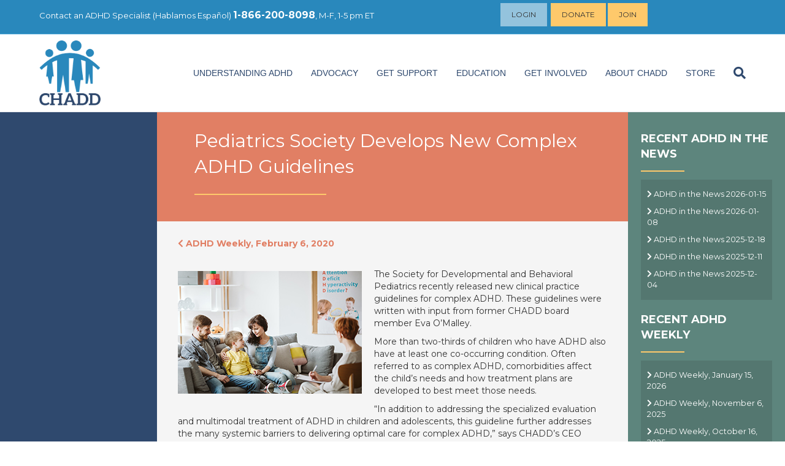

--- FILE ---
content_type: text/html; charset=UTF-8
request_url: https://chadd.org/adhd-weekly/former-board-member-helps-develop-complex-adhd-guidelines/
body_size: 38788
content:
<!DOCTYPE html>
<html lang="en-US">
<head>
<meta charset="UTF-8" />
<meta name='viewport' content='width=device-width, initial-scale=1.0' />
<meta http-equiv='X-UA-Compatible' content='IE=edge' />
<link rel="profile" href="https://gmpg.org/xfn/11" />
<meta name='robots' content='index, follow, max-image-preview:large, max-snippet:-1, max-video-preview:-1' />

	<!-- This site is optimized with the Yoast SEO plugin v24.9 - https://yoast.com/wordpress/plugins/seo/ -->
	<title>Pediatrics Society Develops New Complex ADHD Guidelines - CHADD</title>
	<link rel="canonical" href="https://chadd.org/adhd-weekly/former-board-member-helps-develop-complex-adhd-guidelines/" />
	<meta property="og:locale" content="en_US" />
	<meta property="og:type" content="article" />
	<meta property="og:title" content="Pediatrics Society Develops New Complex ADHD Guidelines - CHADD" />
	<meta property="og:description" content="The Society for Developmental and Behavioral Pediatrics recently released new clinical practice guidelines for complex ADHD. These guidelines were written with input from former CHADD board member Eva O’Malley. More than two-thirds of children who have ADHD also have at least one co-occurring condition. Often referred to as complex ADHD, comorbidities affect the child’s needs&hellip;" />
	<meta property="og:url" content="https://chadd.org/adhd-weekly/former-board-member-helps-develop-complex-adhd-guidelines/" />
	<meta property="og:site_name" content="CHADD" />
	<meta property="article:modified_time" content="2020-02-06T22:01:43+00:00" />
	<meta property="og:image" content="https://chadd.org/wp-content/uploads/2020/02/NRC-2_6_20-Complex-blog.jpg" />
	<meta property="og:image:width" content="300" />
	<meta property="og:image:height" content="200" />
	<meta property="og:image:type" content="image/jpeg" />
	<meta name="twitter:card" content="summary_large_image" />
	<meta name="twitter:label1" content="Est. reading time" />
	<meta name="twitter:data1" content="1 minute" />
	<script type="application/ld+json" class="yoast-schema-graph">{"@context":"https://schema.org","@graph":[{"@type":"WebPage","@id":"https://chadd.org/adhd-weekly/former-board-member-helps-develop-complex-adhd-guidelines/","url":"https://chadd.org/adhd-weekly/former-board-member-helps-develop-complex-adhd-guidelines/","name":"Pediatrics Society Develops New Complex ADHD Guidelines - CHADD","isPartOf":{"@id":"https://chadd.org/#website"},"primaryImageOfPage":{"@id":"https://chadd.org/adhd-weekly/former-board-member-helps-develop-complex-adhd-guidelines/#primaryimage"},"image":{"@id":"https://chadd.org/adhd-weekly/former-board-member-helps-develop-complex-adhd-guidelines/#primaryimage"},"thumbnailUrl":"https://chadd.org/wp-content/uploads/2020/02/NRC-2_6_20-Complex-blog.jpg","datePublished":"2020-02-06T18:55:39+00:00","dateModified":"2020-02-06T22:01:43+00:00","breadcrumb":{"@id":"https://chadd.org/adhd-weekly/former-board-member-helps-develop-complex-adhd-guidelines/#breadcrumb"},"inLanguage":"en-US","potentialAction":[{"@type":"ReadAction","target":["https://chadd.org/adhd-weekly/former-board-member-helps-develop-complex-adhd-guidelines/"]}]},{"@type":"ImageObject","inLanguage":"en-US","@id":"https://chadd.org/adhd-weekly/former-board-member-helps-develop-complex-adhd-guidelines/#primaryimage","url":"https://chadd.org/wp-content/uploads/2020/02/NRC-2_6_20-Complex-blog.jpg","contentUrl":"https://chadd.org/wp-content/uploads/2020/02/NRC-2_6_20-Complex-blog.jpg","width":300,"height":200,"caption":"Caring parents and misbehaving boy during therapy session with counselor"},{"@type":"BreadcrumbList","@id":"https://chadd.org/adhd-weekly/former-board-member-helps-develop-complex-adhd-guidelines/#breadcrumb","itemListElement":[{"@type":"ListItem","position":1,"name":"Home","item":"https://chadd.org/"},{"@type":"ListItem","position":2,"name":"ADHD Weekly Articles","item":"https://chadd.org/adhd-weekly/"},{"@type":"ListItem","position":3,"name":"Pediatrics Society Develops New Complex ADHD Guidelines"}]},{"@type":"WebSite","@id":"https://chadd.org/#website","url":"https://chadd.org/","name":"CHADD","description":"Improving the lives of people affected by ADHD","potentialAction":[{"@type":"SearchAction","target":{"@type":"EntryPoint","urlTemplate":"https://chadd.org/?s={search_term_string}"},"query-input":{"@type":"PropertyValueSpecification","valueRequired":true,"valueName":"search_term_string"}}],"inLanguage":"en-US"}]}</script>
	<!-- / Yoast SEO plugin. -->


<link rel='dns-prefetch' href='//use.fontawesome.com' />
<link rel='dns-prefetch' href='//fonts.googleapis.com' />
<link href='https://fonts.gstatic.com' crossorigin rel='preconnect' />
<link rel="alternate" type="application/rss+xml" title="CHADD &raquo; Feed" href="https://chadd.org/feed/" />
<link rel="alternate" type="application/rss+xml" title="CHADD &raquo; Comments Feed" href="https://chadd.org/comments/feed/" />
<script>
window._wpemojiSettings = {"baseUrl":"https:\/\/s.w.org\/images\/core\/emoji\/15.0.3\/72x72\/","ext":".png","svgUrl":"https:\/\/s.w.org\/images\/core\/emoji\/15.0.3\/svg\/","svgExt":".svg","source":{"concatemoji":"https:\/\/chadd.org\/wp-includes\/js\/wp-emoji-release.min.js?ver=6.6.4"}};
/*! This file is auto-generated */
!function(i,n){var o,s,e;function c(e){try{var t={supportTests:e,timestamp:(new Date).valueOf()};sessionStorage.setItem(o,JSON.stringify(t))}catch(e){}}function p(e,t,n){e.clearRect(0,0,e.canvas.width,e.canvas.height),e.fillText(t,0,0);var t=new Uint32Array(e.getImageData(0,0,e.canvas.width,e.canvas.height).data),r=(e.clearRect(0,0,e.canvas.width,e.canvas.height),e.fillText(n,0,0),new Uint32Array(e.getImageData(0,0,e.canvas.width,e.canvas.height).data));return t.every(function(e,t){return e===r[t]})}function u(e,t,n){switch(t){case"flag":return n(e,"\ud83c\udff3\ufe0f\u200d\u26a7\ufe0f","\ud83c\udff3\ufe0f\u200b\u26a7\ufe0f")?!1:!n(e,"\ud83c\uddfa\ud83c\uddf3","\ud83c\uddfa\u200b\ud83c\uddf3")&&!n(e,"\ud83c\udff4\udb40\udc67\udb40\udc62\udb40\udc65\udb40\udc6e\udb40\udc67\udb40\udc7f","\ud83c\udff4\u200b\udb40\udc67\u200b\udb40\udc62\u200b\udb40\udc65\u200b\udb40\udc6e\u200b\udb40\udc67\u200b\udb40\udc7f");case"emoji":return!n(e,"\ud83d\udc26\u200d\u2b1b","\ud83d\udc26\u200b\u2b1b")}return!1}function f(e,t,n){var r="undefined"!=typeof WorkerGlobalScope&&self instanceof WorkerGlobalScope?new OffscreenCanvas(300,150):i.createElement("canvas"),a=r.getContext("2d",{willReadFrequently:!0}),o=(a.textBaseline="top",a.font="600 32px Arial",{});return e.forEach(function(e){o[e]=t(a,e,n)}),o}function t(e){var t=i.createElement("script");t.src=e,t.defer=!0,i.head.appendChild(t)}"undefined"!=typeof Promise&&(o="wpEmojiSettingsSupports",s=["flag","emoji"],n.supports={everything:!0,everythingExceptFlag:!0},e=new Promise(function(e){i.addEventListener("DOMContentLoaded",e,{once:!0})}),new Promise(function(t){var n=function(){try{var e=JSON.parse(sessionStorage.getItem(o));if("object"==typeof e&&"number"==typeof e.timestamp&&(new Date).valueOf()<e.timestamp+604800&&"object"==typeof e.supportTests)return e.supportTests}catch(e){}return null}();if(!n){if("undefined"!=typeof Worker&&"undefined"!=typeof OffscreenCanvas&&"undefined"!=typeof URL&&URL.createObjectURL&&"undefined"!=typeof Blob)try{var e="postMessage("+f.toString()+"("+[JSON.stringify(s),u.toString(),p.toString()].join(",")+"));",r=new Blob([e],{type:"text/javascript"}),a=new Worker(URL.createObjectURL(r),{name:"wpTestEmojiSupports"});return void(a.onmessage=function(e){c(n=e.data),a.terminate(),t(n)})}catch(e){}c(n=f(s,u,p))}t(n)}).then(function(e){for(var t in e)n.supports[t]=e[t],n.supports.everything=n.supports.everything&&n.supports[t],"flag"!==t&&(n.supports.everythingExceptFlag=n.supports.everythingExceptFlag&&n.supports[t]);n.supports.everythingExceptFlag=n.supports.everythingExceptFlag&&!n.supports.flag,n.DOMReady=!1,n.readyCallback=function(){n.DOMReady=!0}}).then(function(){return e}).then(function(){var e;n.supports.everything||(n.readyCallback(),(e=n.source||{}).concatemoji?t(e.concatemoji):e.wpemoji&&e.twemoji&&(t(e.twemoji),t(e.wpemoji)))}))}((window,document),window._wpemojiSettings);
</script>
<!-- chadd.org is managing ads with Advanced Ads 1.56.1 --><script id="chadd-ready">
			window.advanced_ads_ready=function(e,a){a=a||"complete";var d=function(e){return"interactive"===a?"loading"!==e:"complete"===e};d(document.readyState)?e():document.addEventListener("readystatechange",(function(a){d(a.target.readyState)&&e()}),{once:"interactive"===a})},window.advanced_ads_ready_queue=window.advanced_ads_ready_queue||[];		</script>
		<style id='wp-emoji-styles-inline-css'>

	img.wp-smiley, img.emoji {
		display: inline !important;
		border: none !important;
		box-shadow: none !important;
		height: 1em !important;
		width: 1em !important;
		margin: 0 0.07em !important;
		vertical-align: -0.1em !important;
		background: none !important;
		padding: 0 !important;
	}
</style>
<link rel='stylesheet' id='wp-block-library-css' href='https://chadd.org/wp-includes/css/dist/block-library/style.min.css?ver=6.6.4' media='all' />
<style id='wp-block-library-theme-inline-css'>
.wp-block-audio :where(figcaption){color:#555;font-size:13px;text-align:center}.is-dark-theme .wp-block-audio :where(figcaption){color:#ffffffa6}.wp-block-audio{margin:0 0 1em}.wp-block-code{border:1px solid #ccc;border-radius:4px;font-family:Menlo,Consolas,monaco,monospace;padding:.8em 1em}.wp-block-embed :where(figcaption){color:#555;font-size:13px;text-align:center}.is-dark-theme .wp-block-embed :where(figcaption){color:#ffffffa6}.wp-block-embed{margin:0 0 1em}.blocks-gallery-caption{color:#555;font-size:13px;text-align:center}.is-dark-theme .blocks-gallery-caption{color:#ffffffa6}:root :where(.wp-block-image figcaption){color:#555;font-size:13px;text-align:center}.is-dark-theme :root :where(.wp-block-image figcaption){color:#ffffffa6}.wp-block-image{margin:0 0 1em}.wp-block-pullquote{border-bottom:4px solid;border-top:4px solid;color:currentColor;margin-bottom:1.75em}.wp-block-pullquote cite,.wp-block-pullquote footer,.wp-block-pullquote__citation{color:currentColor;font-size:.8125em;font-style:normal;text-transform:uppercase}.wp-block-quote{border-left:.25em solid;margin:0 0 1.75em;padding-left:1em}.wp-block-quote cite,.wp-block-quote footer{color:currentColor;font-size:.8125em;font-style:normal;position:relative}.wp-block-quote.has-text-align-right{border-left:none;border-right:.25em solid;padding-left:0;padding-right:1em}.wp-block-quote.has-text-align-center{border:none;padding-left:0}.wp-block-quote.is-large,.wp-block-quote.is-style-large,.wp-block-quote.is-style-plain{border:none}.wp-block-search .wp-block-search__label{font-weight:700}.wp-block-search__button{border:1px solid #ccc;padding:.375em .625em}:where(.wp-block-group.has-background){padding:1.25em 2.375em}.wp-block-separator.has-css-opacity{opacity:.4}.wp-block-separator{border:none;border-bottom:2px solid;margin-left:auto;margin-right:auto}.wp-block-separator.has-alpha-channel-opacity{opacity:1}.wp-block-separator:not(.is-style-wide):not(.is-style-dots){width:100px}.wp-block-separator.has-background:not(.is-style-dots){border-bottom:none;height:1px}.wp-block-separator.has-background:not(.is-style-wide):not(.is-style-dots){height:2px}.wp-block-table{margin:0 0 1em}.wp-block-table td,.wp-block-table th{word-break:normal}.wp-block-table :where(figcaption){color:#555;font-size:13px;text-align:center}.is-dark-theme .wp-block-table :where(figcaption){color:#ffffffa6}.wp-block-video :where(figcaption){color:#555;font-size:13px;text-align:center}.is-dark-theme .wp-block-video :where(figcaption){color:#ffffffa6}.wp-block-video{margin:0 0 1em}:root :where(.wp-block-template-part.has-background){margin-bottom:0;margin-top:0;padding:1.25em 2.375em}
</style>
<link rel='stylesheet' id='font-awesome-svg-styles-css' href='https://chadd.org/wp-content/uploads/font-awesome/v6.7.2/css/svg-with-js.css' media='all' />
<style id='font-awesome-svg-styles-inline-css'>
   .wp-block-font-awesome-icon svg::before,
   .wp-rich-text-font-awesome-icon svg::before {content: unset;}
</style>
<style id='classic-theme-styles-inline-css'>
/*! This file is auto-generated */
.wp-block-button__link{color:#fff;background-color:#32373c;border-radius:9999px;box-shadow:none;text-decoration:none;padding:calc(.667em + 2px) calc(1.333em + 2px);font-size:1.125em}.wp-block-file__button{background:#32373c;color:#fff;text-decoration:none}
</style>
<style id='global-styles-inline-css'>
:root{--wp--preset--aspect-ratio--square: 1;--wp--preset--aspect-ratio--4-3: 4/3;--wp--preset--aspect-ratio--3-4: 3/4;--wp--preset--aspect-ratio--3-2: 3/2;--wp--preset--aspect-ratio--2-3: 2/3;--wp--preset--aspect-ratio--16-9: 16/9;--wp--preset--aspect-ratio--9-16: 9/16;--wp--preset--color--black: #000000;--wp--preset--color--cyan-bluish-gray: #abb8c3;--wp--preset--color--white: #ffffff;--wp--preset--color--pale-pink: #f78da7;--wp--preset--color--vivid-red: #cf2e2e;--wp--preset--color--luminous-vivid-orange: #ff6900;--wp--preset--color--luminous-vivid-amber: #fcb900;--wp--preset--color--light-green-cyan: #7bdcb5;--wp--preset--color--vivid-green-cyan: #00d084;--wp--preset--color--pale-cyan-blue: #8ed1fc;--wp--preset--color--vivid-cyan-blue: #0693e3;--wp--preset--color--vivid-purple: #9b51e0;--wp--preset--color--fl-heading-text: #333333;--wp--preset--color--fl-body-bg: #ffffff;--wp--preset--color--fl-body-text: #333333;--wp--preset--color--fl-accent: #e17f64;--wp--preset--color--fl-accent-hover: #2988bc;--wp--preset--color--fl-topbar-bg: #2988bc;--wp--preset--color--fl-topbar-text: #ffffff;--wp--preset--color--fl-topbar-link: #ffffff;--wp--preset--color--fl-topbar-hover: #fec96b;--wp--preset--color--fl-header-bg: #ffffff;--wp--preset--color--fl-header-text: #2f496e;--wp--preset--color--fl-header-link: #2f496e;--wp--preset--color--fl-header-hover: #e17f64;--wp--preset--color--fl-nav-bg: #ffffff;--wp--preset--color--fl-nav-link: #428bca;--wp--preset--color--fl-nav-hover: #428bca;--wp--preset--color--fl-content-bg: #ffffff;--wp--preset--color--fl-footer-widgets-bg: #ffffff;--wp--preset--color--fl-footer-widgets-text: #000000;--wp--preset--color--fl-footer-widgets-link: #428bca;--wp--preset--color--fl-footer-widgets-hover: #428bca;--wp--preset--color--fl-footer-bg: #f5f5f5;--wp--preset--color--fl-footer-text: #000000;--wp--preset--color--fl-footer-link: #2988bc;--wp--preset--color--fl-footer-hover: #2988bc;--wp--preset--gradient--vivid-cyan-blue-to-vivid-purple: linear-gradient(135deg,rgba(6,147,227,1) 0%,rgb(155,81,224) 100%);--wp--preset--gradient--light-green-cyan-to-vivid-green-cyan: linear-gradient(135deg,rgb(122,220,180) 0%,rgb(0,208,130) 100%);--wp--preset--gradient--luminous-vivid-amber-to-luminous-vivid-orange: linear-gradient(135deg,rgba(252,185,0,1) 0%,rgba(255,105,0,1) 100%);--wp--preset--gradient--luminous-vivid-orange-to-vivid-red: linear-gradient(135deg,rgba(255,105,0,1) 0%,rgb(207,46,46) 100%);--wp--preset--gradient--very-light-gray-to-cyan-bluish-gray: linear-gradient(135deg,rgb(238,238,238) 0%,rgb(169,184,195) 100%);--wp--preset--gradient--cool-to-warm-spectrum: linear-gradient(135deg,rgb(74,234,220) 0%,rgb(151,120,209) 20%,rgb(207,42,186) 40%,rgb(238,44,130) 60%,rgb(251,105,98) 80%,rgb(254,248,76) 100%);--wp--preset--gradient--blush-light-purple: linear-gradient(135deg,rgb(255,206,236) 0%,rgb(152,150,240) 100%);--wp--preset--gradient--blush-bordeaux: linear-gradient(135deg,rgb(254,205,165) 0%,rgb(254,45,45) 50%,rgb(107,0,62) 100%);--wp--preset--gradient--luminous-dusk: linear-gradient(135deg,rgb(255,203,112) 0%,rgb(199,81,192) 50%,rgb(65,88,208) 100%);--wp--preset--gradient--pale-ocean: linear-gradient(135deg,rgb(255,245,203) 0%,rgb(182,227,212) 50%,rgb(51,167,181) 100%);--wp--preset--gradient--electric-grass: linear-gradient(135deg,rgb(202,248,128) 0%,rgb(113,206,126) 100%);--wp--preset--gradient--midnight: linear-gradient(135deg,rgb(2,3,129) 0%,rgb(40,116,252) 100%);--wp--preset--font-size--small: 13px;--wp--preset--font-size--medium: 20px;--wp--preset--font-size--large: 36px;--wp--preset--font-size--x-large: 42px;--wp--preset--spacing--20: 0.44rem;--wp--preset--spacing--30: 0.67rem;--wp--preset--spacing--40: 1rem;--wp--preset--spacing--50: 1.5rem;--wp--preset--spacing--60: 2.25rem;--wp--preset--spacing--70: 3.38rem;--wp--preset--spacing--80: 5.06rem;--wp--preset--shadow--natural: 6px 6px 9px rgba(0, 0, 0, 0.2);--wp--preset--shadow--deep: 12px 12px 50px rgba(0, 0, 0, 0.4);--wp--preset--shadow--sharp: 6px 6px 0px rgba(0, 0, 0, 0.2);--wp--preset--shadow--outlined: 6px 6px 0px -3px rgba(255, 255, 255, 1), 6px 6px rgba(0, 0, 0, 1);--wp--preset--shadow--crisp: 6px 6px 0px rgba(0, 0, 0, 1);}:where(.is-layout-flex){gap: 0.5em;}:where(.is-layout-grid){gap: 0.5em;}body .is-layout-flex{display: flex;}.is-layout-flex{flex-wrap: wrap;align-items: center;}.is-layout-flex > :is(*, div){margin: 0;}body .is-layout-grid{display: grid;}.is-layout-grid > :is(*, div){margin: 0;}:where(.wp-block-columns.is-layout-flex){gap: 2em;}:where(.wp-block-columns.is-layout-grid){gap: 2em;}:where(.wp-block-post-template.is-layout-flex){gap: 1.25em;}:where(.wp-block-post-template.is-layout-grid){gap: 1.25em;}.has-black-color{color: var(--wp--preset--color--black) !important;}.has-cyan-bluish-gray-color{color: var(--wp--preset--color--cyan-bluish-gray) !important;}.has-white-color{color: var(--wp--preset--color--white) !important;}.has-pale-pink-color{color: var(--wp--preset--color--pale-pink) !important;}.has-vivid-red-color{color: var(--wp--preset--color--vivid-red) !important;}.has-luminous-vivid-orange-color{color: var(--wp--preset--color--luminous-vivid-orange) !important;}.has-luminous-vivid-amber-color{color: var(--wp--preset--color--luminous-vivid-amber) !important;}.has-light-green-cyan-color{color: var(--wp--preset--color--light-green-cyan) !important;}.has-vivid-green-cyan-color{color: var(--wp--preset--color--vivid-green-cyan) !important;}.has-pale-cyan-blue-color{color: var(--wp--preset--color--pale-cyan-blue) !important;}.has-vivid-cyan-blue-color{color: var(--wp--preset--color--vivid-cyan-blue) !important;}.has-vivid-purple-color{color: var(--wp--preset--color--vivid-purple) !important;}.has-black-background-color{background-color: var(--wp--preset--color--black) !important;}.has-cyan-bluish-gray-background-color{background-color: var(--wp--preset--color--cyan-bluish-gray) !important;}.has-white-background-color{background-color: var(--wp--preset--color--white) !important;}.has-pale-pink-background-color{background-color: var(--wp--preset--color--pale-pink) !important;}.has-vivid-red-background-color{background-color: var(--wp--preset--color--vivid-red) !important;}.has-luminous-vivid-orange-background-color{background-color: var(--wp--preset--color--luminous-vivid-orange) !important;}.has-luminous-vivid-amber-background-color{background-color: var(--wp--preset--color--luminous-vivid-amber) !important;}.has-light-green-cyan-background-color{background-color: var(--wp--preset--color--light-green-cyan) !important;}.has-vivid-green-cyan-background-color{background-color: var(--wp--preset--color--vivid-green-cyan) !important;}.has-pale-cyan-blue-background-color{background-color: var(--wp--preset--color--pale-cyan-blue) !important;}.has-vivid-cyan-blue-background-color{background-color: var(--wp--preset--color--vivid-cyan-blue) !important;}.has-vivid-purple-background-color{background-color: var(--wp--preset--color--vivid-purple) !important;}.has-black-border-color{border-color: var(--wp--preset--color--black) !important;}.has-cyan-bluish-gray-border-color{border-color: var(--wp--preset--color--cyan-bluish-gray) !important;}.has-white-border-color{border-color: var(--wp--preset--color--white) !important;}.has-pale-pink-border-color{border-color: var(--wp--preset--color--pale-pink) !important;}.has-vivid-red-border-color{border-color: var(--wp--preset--color--vivid-red) !important;}.has-luminous-vivid-orange-border-color{border-color: var(--wp--preset--color--luminous-vivid-orange) !important;}.has-luminous-vivid-amber-border-color{border-color: var(--wp--preset--color--luminous-vivid-amber) !important;}.has-light-green-cyan-border-color{border-color: var(--wp--preset--color--light-green-cyan) !important;}.has-vivid-green-cyan-border-color{border-color: var(--wp--preset--color--vivid-green-cyan) !important;}.has-pale-cyan-blue-border-color{border-color: var(--wp--preset--color--pale-cyan-blue) !important;}.has-vivid-cyan-blue-border-color{border-color: var(--wp--preset--color--vivid-cyan-blue) !important;}.has-vivid-purple-border-color{border-color: var(--wp--preset--color--vivid-purple) !important;}.has-vivid-cyan-blue-to-vivid-purple-gradient-background{background: var(--wp--preset--gradient--vivid-cyan-blue-to-vivid-purple) !important;}.has-light-green-cyan-to-vivid-green-cyan-gradient-background{background: var(--wp--preset--gradient--light-green-cyan-to-vivid-green-cyan) !important;}.has-luminous-vivid-amber-to-luminous-vivid-orange-gradient-background{background: var(--wp--preset--gradient--luminous-vivid-amber-to-luminous-vivid-orange) !important;}.has-luminous-vivid-orange-to-vivid-red-gradient-background{background: var(--wp--preset--gradient--luminous-vivid-orange-to-vivid-red) !important;}.has-very-light-gray-to-cyan-bluish-gray-gradient-background{background: var(--wp--preset--gradient--very-light-gray-to-cyan-bluish-gray) !important;}.has-cool-to-warm-spectrum-gradient-background{background: var(--wp--preset--gradient--cool-to-warm-spectrum) !important;}.has-blush-light-purple-gradient-background{background: var(--wp--preset--gradient--blush-light-purple) !important;}.has-blush-bordeaux-gradient-background{background: var(--wp--preset--gradient--blush-bordeaux) !important;}.has-luminous-dusk-gradient-background{background: var(--wp--preset--gradient--luminous-dusk) !important;}.has-pale-ocean-gradient-background{background: var(--wp--preset--gradient--pale-ocean) !important;}.has-electric-grass-gradient-background{background: var(--wp--preset--gradient--electric-grass) !important;}.has-midnight-gradient-background{background: var(--wp--preset--gradient--midnight) !important;}.has-small-font-size{font-size: var(--wp--preset--font-size--small) !important;}.has-medium-font-size{font-size: var(--wp--preset--font-size--medium) !important;}.has-large-font-size{font-size: var(--wp--preset--font-size--large) !important;}.has-x-large-font-size{font-size: var(--wp--preset--font-size--x-large) !important;}
:where(.wp-block-post-template.is-layout-flex){gap: 1.25em;}:where(.wp-block-post-template.is-layout-grid){gap: 1.25em;}
:where(.wp-block-columns.is-layout-flex){gap: 2em;}:where(.wp-block-columns.is-layout-grid){gap: 2em;}
:root :where(.wp-block-pullquote){font-size: 1.5em;line-height: 1.6;}
</style>
<link rel='stylesheet' id='font-awesome-official-css' href='https://use.fontawesome.com/releases/v6.7.2/css/all.css' media='all' integrity="sha384-nRgPTkuX86pH8yjPJUAFuASXQSSl2/bBUiNV47vSYpKFxHJhbcrGnmlYpYJMeD7a" crossorigin="anonymous" />
<style id='akismet-widget-style-inline-css'>

			.a-stats {
				--akismet-color-mid-green: #357b49;
				--akismet-color-white: #fff;
				--akismet-color-light-grey: #f6f7f7;

				max-width: 350px;
				width: auto;
			}

			.a-stats * {
				all: unset;
				box-sizing: border-box;
			}

			.a-stats strong {
				font-weight: 600;
			}

			.a-stats a.a-stats__link,
			.a-stats a.a-stats__link:visited,
			.a-stats a.a-stats__link:active {
				background: var(--akismet-color-mid-green);
				border: none;
				box-shadow: none;
				border-radius: 8px;
				color: var(--akismet-color-white);
				cursor: pointer;
				display: block;
				font-family: -apple-system, BlinkMacSystemFont, 'Segoe UI', 'Roboto', 'Oxygen-Sans', 'Ubuntu', 'Cantarell', 'Helvetica Neue', sans-serif;
				font-weight: 500;
				padding: 12px;
				text-align: center;
				text-decoration: none;
				transition: all 0.2s ease;
			}

			/* Extra specificity to deal with TwentyTwentyOne focus style */
			.widget .a-stats a.a-stats__link:focus {
				background: var(--akismet-color-mid-green);
				color: var(--akismet-color-white);
				text-decoration: none;
			}

			.a-stats a.a-stats__link:hover {
				filter: brightness(110%);
				box-shadow: 0 4px 12px rgba(0, 0, 0, 0.06), 0 0 2px rgba(0, 0, 0, 0.16);
			}

			.a-stats .count {
				color: var(--akismet-color-white);
				display: block;
				font-size: 1.5em;
				line-height: 1.4;
				padding: 0 13px;
				white-space: nowrap;
			}
		
</style>
<link rel='stylesheet' id='jquery-magnificpopup-css' href='https://chadd.org/wp-content/plugins/bb-plugin/css/jquery.magnificpopup.min.css?ver=2.8.6.2' media='all' />
<link rel='stylesheet' id='bootstrap-css' href='https://chadd.org/wp-content/themes/bb-theme/css/bootstrap.min.css?ver=1.7.16' media='all' />
<style id='fl-automator-skin-inline-css'>
body{background-color:#fff;color:#333;font-family:"Montserrat",sans-serif;font-size:14px;font-weight:400;line-height:1.45;font-style:normal;padding:0;word-wrap:break-word}body.modal-open .media-modal-close:hover,body.modal-open .media-modal-close:focus{background:none;border:none;padding:1px}body.modal-open .media-modal-close:focus{position:absolute}h1,h2,h3,h4,h5,h6{color:#333;font-family:"Montserrat",sans-serif;font-weight:400;line-height:1.4;text-transform:none;font-style:normal}h1 a,h2 a,h3 a,h4 a,h5 a,h6 a{color:#333}h1 a:hover,h2 a:hover,h3 a:hover,h4 a:hover,h5 a:hover,h6 a:hover{text-decoration:none}h1{font-size:36px;line-height:1.4;letter-spacing:0px;color:#333;font-family:"Montserrat",sans-serif;font-weight:400;font-style:normal;text-transform:none}h1 a{color:#333}h2{font-size:30px;line-height:1.4;letter-spacing:0px}h2 .fl-comments-list-title{font-size:24px}h3{font-size:24px;line-height:1.4;letter-spacing:0px}h4{font-size:18px;line-height:1.4;letter-spacing:0px}h5{font-size:14px;line-height:1.4;letter-spacing:0px}h6{font-size:12px;line-height:1.4;letter-spacing:0px}a{color:#e17f64}a:hover,a:focus{color:#2988bc}blockquote{border-color:#e6e6e6}iframe{max-width:100%}img{max-width:100%;height:auto}.fl-screen-reader-text{position:absolute;left:-10000px;top:auto;width:1px;height:1px;overflow:hidden}.fl-screen-reader-text:focus{width:auto;height:auto;position:fixed;left:0px;top:0px;z-index:99999}body.rtl .fl-screen-reader-text{right:-10000px}body.rtl .fl-screen-reader-text:focus{position:fixed;left:auto;right:0px;top:0px;width:auto;height:auto;z-index:99999}body.admin-bar .fl-screen-reader-text:focus{top:32px}.screen-reader-text{clip:rect(1px, 1px, 1px, 1px);position:absolute;height:1px;width:1px;overflow:hidden}.container{padding-left:20px;padding-right:20px}.fl-page{position:relative;-moz-box-shadow:none;-webkit-box-shadow:none;box-shadow:none;margin:0 auto}.fl-page-header{border-color:#e6e6e6;background-color:#fff;color:#2f496e}.fl-page-header *,.fl-page-header h1,.fl-page-header h2,.fl-page-header h3,.fl-page-header h4,.fl-page-header h5,.fl-page-header h6{color:#2f496e}.fl-page-header a,.fl-page-header a *,.fl-page-header a.fas,.fl-page-header a.fab{color:#2f496e}.fl-page-header a:hover,.fl-page-header a:focus,.fl-page-header a:hover *,.fl-page-header a:focus *,.fl-page-header a.fas:hover,.fl-page-header a.fab:hover,.fl-page-header a.fas:focus,.fl-page-header a.fab:focus{color:#e17f64}.fl-page-header .navbar-nav li>a{color:#2f496e}.fl-page-header .navbar-nav li>a:hover,.fl-page-header .navbar-nav li>a:focus{color:#e17f64}.fl-page-header .navbar-nav li.current-menu-ancestor>a,.fl-page-header .navbar-nav li.current-menu-parent>a,.fl-page-header .navbar-nav li.current-menu-item>a{color:#e17f64}.fl-page-header .navbar-nav li.current-menu-item~li.current-menu-item>a{color:#e17f64}.fl-page-header-container{padding-bottom:30px;padding-top:30px}.fl-page-header-logo{text-align:center}.fl-page-header-logo a{text-decoration:none}.fl-logo-text{font-family:"Helvetica",Verdana,Arial,sans-serif;font-weight:400;font-size:30px;color:#333 !important}.fl-logo-text:hover,.fl-logo-text:focus{color:#2b7bb9 !important}.fl-theme-tagline{color:#757575 !important}.fl-logo-img{max-width:100%}.fl-page-header-primary .fl-logo-img{height:auto !important}.fl-logo-img.sticky-logo{display:none}.fl-page-header-fixed .fl-logo-img{display:inherit}.fl-page-header-fixed .fl-logo-img.sticky-logo{display:inherit}.fl-nav-mobile-offcanvas .fl-button-close{display:none}.fl-page-nav-wrap{padding-bottom:20px}.fl-page-nav{background:transparent;border:none;min-height:0;margin-bottom:0;-moz-border-radius:0;-webkit-border-radius:0;border-radius:0}.fl-page-nav .navbar-nav>li>a{padding:15px}.fl-page-nav .navbar-toggle{border:none;float:none;font-family:"Helvetica",Verdana,Arial,sans-serif;font-size:14px;font-weight:400;line-height:1.4;text-transform:uppercase;margin:0;width:100%;-moz-border-radius:0;-webkit-border-radius:0;border-radius:0}.fl-page-nav .navbar-toggle:hover{outline:none}.fl-page-nav .navbar-toggle:focus{outline:auto}.fl-page-nav .navbar-nav,.fl-page-nav .navbar-nav a{font-family:"Helvetica",Verdana,Arial,sans-serif;font-size:14px;font-weight:400;line-height:1.4;text-transform:uppercase}.fl-full-width .fl-page-nav{margin:0 auto}.fl-page-nav .mega-menu a[href="#"]:hover,.fl-page-nav .mega-menu a[href="#"]:focus{color:#2f496e !important;cursor:default}.mega-menu-spacer{background:none;display:block;left:0;position:absolute;width:100%}.fl-page-header[class*=" fl-page-nav-toggle-visible"] ul.navbar-nav li.hide-heading{border-top:0 none !important}.fl-page-header[class*=" fl-page-nav-toggle-visible"] ul.navbar-nav li.hide-heading>a,.fl-page-header[class*=" fl-page-nav-toggle-visible"] ul.navbar-nav li.hide-heading>.fl-submenu-icon-wrap{display:none !important}.fl-page-header[class*=" fl-page-nav-toggle-visible"] ul.navbar-nav li.hide-heading>ul.sub-menu{margin-left:0}.fl-page-nav-collapse{border:none;max-height:none;padding:0;-moz-box-shadow:none;-webkit-box-shadow:none;box-shadow:none}.fl-page-nav-collapse ul.navbar-nav{margin:0}.fl-page-nav-collapse ul.navbar-nav>li{border-bottom:1px solid #e6e6e6}.fl-page-nav-collapse ul.navbar-nav>li:last-child{border-bottom:none}.fl-page-nav-collapse.in{overflow-y:visible}.fl-page-nav-search{bottom:0;display:none;position:absolute;right:0;top:0}.fl-page-nav-search a.fa-search{color:#2f496e;font-size:20px;padding:8px;position:absolute;right:0;top:5px}.fl-page-nav-search a.fa-search:hover,.fl-page-nav-search a.fa-search:focus{color:#e17f64;text-decoration:none}.fl-page-nav-search form{background-color:#fff;border-top:3px solid #f0bfb2;display:none;padding:20px;position:absolute;right:0;top:100%;width:400px;z-index:1000;-moz-box-shadow:0 1px 20px rgba(0,0,0,0.15);-webkit-box-shadow:0 1px 20px rgba(0,0,0,0.15);box-shadow:0 1px 20px rgba(0,0,0,0.15)}.fl-page-nav-search form input.fl-search-input{background-color:#fff;border-color:#e6e6e6;color:#2f496e}.fl-page-nav-search form input.fl-search-input:focus{color:#2f496e}.fl-page-nav ul.sub-menu{background-clip:padding-box;background-color:#fff;border-top:3px solid #f0bfb2;font-size:14px;float:none;left:-99999px;list-style:none;padding:10px 0;position:absolute;top:100%;width:240px;z-index:1000;-moz-box-shadow:0 1px 20px rgba(0,0,0,0.15);-webkit-box-shadow:0 1px 20px rgba(0,0,0,0.15);box-shadow:0 1px 20px rgba(0,0,0,0.15)}.fl-page-nav ul.sub-menu ul.sub-menu{left:-99999px;padding-bottom:10px;top:-13px}.fl-page-nav ul.sub-menu li{border:none}.fl-page-nav ul.sub-menu li a{clear:none;color:#2f496e;display:block;font-weight:400;line-height:20px;margin:0 10px;padding:10px 15px}.fl-page-nav ul.sub-menu li a:hover,.fl-page-nav ul.sub-menu li a:focus{color:#e17f64;text-decoration:none}.fl-page-nav ul.sub-menu li a:before{content:'';margin-right:0}.fl-page-nav ul li{position:relative}.fl-page-nav ul li.fl-sub-menu-open>ul.sub-menu{left:auto}.fl-page-nav ul li.fl-sub-menu-open>ul.sub-menu li.fl-sub-menu-open>ul.sub-menu{left:100%}.fl-page-nav ul li.fl-sub-menu-open>ul.sub-menu li.fl-sub-menu-open.fl-sub-menu-right>ul.sub-menu{left:auto;right:100%}.fl-page-nav ul li.fl-sub-menu-open.fl-sub-menu-right>ul.sub-menu{right:0}.fl-page-nav ul li.fl-sub-menu-open .hide-heading>ul.sub-menu{position:static;padding:0;border-top:0 none;box-shadow:none;-moz-box-shadow:none;-webkit-box-shadow:none}.fl-page-content{background-color:#fff}.fl-content,.fl-sidebar{margin:20px 0}.fl-sidebar{display:none}.fl-sidebar.fl-sidebar-display-always{display:block}#fl-to-top{display:none;background-color:#ccc;background-color:rgba(0,0,0,0.2);position:fixed;bottom:15px;right:15px;width:44px;height:42px;text-align:center;z-index:1003}#fl-to-top:hover{background-color:rgba(0,0,0,0.3)}#fl-to-top i{position:absolute;top:12px;left:14px;color:#fff;font-size:16px;line-height:16px}.fl-social-icons .fa-stack.icon-facebook-f i.fa-circle.branded,.fl-social-icons .fa-facebook-f.branded{color:#3b5997}.fl-social-icons .fa-stack.icon-twitter i.fa-circle.branded,.fl-social-icons .fa-twitter.branded{color:#00aaef}.fl-social-icons .fa-stack.icon-google i.fa-circle.branded,.fl-social-icons .fa-google.branded{color:#d13e2b}.fl-social-icons .fa-stack.icon-google-maps i.fa-circle.branded,.fl-social-icons .fa-map-marker-alt.branded{color:#eb5f1a}.fl-social-icons .fa-stack.icon-linkedin i.fa-circle.branded,.fl-social-icons .fa-linkedin.branded{color:#007ab8}.fl-social-icons .fa-stack.icon-yelp i.fa-circle.branded,.fl-social-icons .fa-yelp.branded{color:#c31200}.fl-social-icons .fa-stack.icon-xing i.fa-circle.branded,.fl-social-icons .fa-xing.branded{color:#006567}.fl-social-icons .fa-stack.icon-pinterest i.fa-circle.branded,.fl-social-icons .fa-pinterest.branded{color:#cb2127}.fl-social-icons .fa-stack.icon-tumblr i.fa-circle.branded,.fl-social-icons .fa-tumblr.branded{color:#304e6c}.fl-social-icons .fa-stack.icon-vimeo i.fa-circle.branded,.fl-social-icons .fa-vimeo.branded{color:#41b1db}.fl-social-icons .fa-stack.icon-youtube i.fa-circle.branded,.fl-social-icons .fa-youtube.branded{color:#d6000f}.fl-social-icons .fa-stack.icon-flickr i.fa-circle.branded,.fl-social-icons .fa-flickr.branded{color:#ec1982}.fl-social-icons .fa-stack.icon-instagram i.fa-circle.branded,.fl-social-icons .fa-instagram.branded{color:#517fa5}.fl-social-icons .fa-stack.icon-dribbble i.fa-circle.branded,.fl-social-icons .fa-dribbble.branded{color:#eb4a88}.fl-social-icons .fa-stack.icon-skype i.fa-circle.branded,.fl-social-icons .fa-skype.branded{color:#009EE5}.fl-social-icons .fa-stack.icon-500px i.fa-circle.branded,.fl-social-icons .fa-500px.branded{color:#333333}.fl-social-icons .fa-stack.icon-github i.fa-circle.branded,.fl-social-icons .fa-github.branded{color:#333333}.fl-social-icons .fa-stack.icon-rss i.fa-circle.branded,.fl-social-icons .fa-rss.branded{color:#e09026}.fl-social-icons .fa-stack.icon-envelope i.fa-circle.branded,.fl-social-icons .fa-envelope.branded{color:#333333}.fl-social-icons .fa-stack.icon-blogger i.fa-circle.branded,.fl-social-icons .fa-blogger.branded{color:#fe7300}.fl-social-icons .fa-stack.icon-snapchat i.fa-circle.branded,.fl-social-icons .fa-snapchat.branded{color:#FFFC00}.fl-social-icons .fa-stack.icon-wordpress i.fa-circle.branded,.fl-social-icons .fa-wordpress.branded{color:#15aabf}.fl-social-icons .fa-stack.icon-spotify i.fa-circle.branded,.fl-social-icons .fa-spotify.branded{color:#1cd760}.fl-social-icons .fa-stack.icon-tiktok i.fa-circle.branded,.fl-social-icons .fa-tiktok.branded{color:#000000}.fl-social-icons .fa-stack.icon-soundcloud i.fa-circle.branded,.fl-social-icons .fa-soundcloud.branded{color:#f50}.fl-social-icons .fa-stack.icon-x-twitter i.fa-circle.branded,.fl-social-icons .fa-x-twitter.branded{color:#000}.fl-social-icons .fa-stack i.branded{color:#fff}.fl-social-icons .fa-stack{margin:0 0 10px 8px}.fl-social-icons .fallback{height:28px;width:28px;margin:0 0 10px 5px !important;vertical-align:inherit;font-size:30px}.fl-social-icons .fallback:before{width:28px !important;display:inline-block;height:28px !important}.fl-page-header-content .fa-stack i.fa-inverse.mono{color:#fff}.fa-stack i.fa-inverse.mono{color:#f5f5f5}.fl-404{padding:30px 0 50px;text-align:center}.fl-404 .fl-post-header{margin-bottom:45px}.fl-404 .fl-post-header h2{font-size:24px}.fl-404 form{margin:0 auto;max-width:400px}.fl-archive .fl-post{border-bottom:1px solid #e6e6e6;padding-bottom:40px}.fl-archive .fl-post:last-child{border-bottom:none;padding-bottom:0}.fl-archive .fl-archive-title{border-bottom:1px solid #e6e6e6;font-size:18px;margin-bottom:40px;padding-bottom:8px}.fl-archive .fl-archive-title a:hover{text-decoration:none}.fl-archive .fl-archive-nav-prev{float:left}.fl-archive .fl-archive-nav-next{float:right}.wp-pagenavi a,.wp-pagenavi span{border:1px solid #e6e6e6;border-right:none;margin:0;padding:6px 10px}.wp-pagenavi a:hover{border-color:#e6e6e6}.wp-pagenavi>*:last-child{border-right:1px solid #e6e6e6}.wp-pagenavi span.current,.wp-pagenavi a:hover{border-color:#e6e6e6;color:#000;background:#e17f64;font-weight:normal}.search .page .fl-post-header{display:block}.fl-post{margin-bottom:40px}.fl-post:last-child{margin-bottom:0}.fl-post img[class*="wp-image-"],.fl-post img.alignnone,.fl-post img.alignleft,.fl-post img.aligncenter,.fl-post img.alignright{height:auto;max-width:100%}.fl-post img[class*="wp-block-cover"]{height:100%}.fl-post .fl-post-image-beside{float:left;margin-right:25px}.fl-post .fl-author-box{margin-top:40px;background:#f5f5f5;border:1px solid #ddd;padding:20px}.fl-post .fl-author-box .fl-author-avatar{float:left;margin-right:25px}.fl-post .fl-author-box .fl-author-description h4{margin-top:0;margin-bottom:5px}.fl-post-thumb{margin-bottom:25px}.fl-post-thumb img{height:auto !important;max-width:100%}.fl-post-header{margin-bottom:25px}.fl-post-title{margin-top:0}.fl-post-meta .fl-sep{margin:0 3px}.fl-post-meta-bottom{border-top:1px solid #e6e6e6;font-style:italic;margin-top:20px;padding-top:10px}.fl-comments-popup-link a:hover{text-decoration:none}.fl-comments-popup-link i{vertical-align:text-top}.post-edit-link{color:#e17f64;font-size:14px;font-weight:normal}.fl-post-nav{border-top:1px solid #e6e6e6;margin-top:10px;padding-top:10px}.fl-post-nav-prev{float:left}.fl-post-nav-next{float:right}.alignnone{margin:5px 20px 20px 0}.aligncenter,div.aligncenter{display:block;margin:5px auto 5px auto}.alignright{float:right;margin:5px 0 20px 20px}.alignleft{float:left;margin:5px 20px 20px 0}.aligncenter{display:block;margin:5px auto 5px auto}a img.alignright{float:right;margin:5px 0 20px 20px}a img.alignnone{margin:5px 20px 20px 0}a img.alignleft{float:left;margin:5px 20px 20px 0}a img.aligncenter{display:block;margin-left:auto;margin-right:auto}.wp-caption{background:#f7f7f7;border:1px solid #e6e6e6;max-width:100%;padding:10px;text-align:center}.wp-caption.alignnone{margin:5px 20px 20px 0}.wp-caption.alignleft{margin:5px 20px 20px 0}.wp-caption.alignright{margin:5px 0 20px 20px}.wp-caption img{border:0 none;height:auto;margin:0;max-width:100%;padding:0;width:auto}.wp-caption p.wp-caption-text{font-size:11px;line-height:17px;margin:0;padding:5px}.fl-comments{margin-top:60px}.fl-comment-form .fl-comment-form-cancel{padding:15px 0}.fl-comments-list ol{margin:0;padding:0}.fl-comments-list ol li{line-height:inherit;list-style:none}.fl-comments-list .fl-comments-list-nav{border-top:1px solid #e6e6e6;margin-top:30px;padding:10px 0 30px 0}.fl-comments-list .fl-comments-list-prev{float:left}.fl-comments-list .fl-comments-list-next{float:right}.fl-comments-list .fl-comments-respond-title{margin-top:0}.fl-comments-list .comment-meta{margin:20px 0 10px}.fl-comments-list .comment-avatar img{height:auto;max-width:40px;-moz-border-radius:100%;-webkit-border-radius:100%;border-radius:100%}.fl-comments-list .comment-author-link{font-size:16px;font-weight:bold;margin-left:10px}.fl-comments-list .comment-content{border:1px solid #e6e6e6;padding:15px}.fl-comments-list .comment-reply-link{padding:5px;text-align:right}.fl-comments-list ul.children{margin:0;padding:0}.fl-comments-list ul.children li{margin:0 0 0 6%}#wp-comment-cookies-consent{margin-right:5px}.fl-widget{margin-bottom:40px}.fl-module-widget .fl-widget{margin-bottom:0}.fl-widget .fl-widget-title{margin-bottom:20px}.fl-widget ul{list-style:none;padding:0}.fl-widget ul li{display:block;margin-bottom:8px}.fl-widget ul li:last-child{margin-bottom:0}.fl-widget ul.sub-menu li{margin:0;padding:5px}.fl-widget ul.sub-menu li:before{content:"\2013";padding-right:5px}input[type=text].fl-search-input{color:rgba(51,51,51,0.6);width:100%}input[type=text].fl-search-input:focus{color:#333}.widget_calendar table{width:100%}.widget_calendar caption,.widget_calendar th,.widget_calendar td{border-bottom:1px solid #e6e6e6;padding:3px 0;text-align:center}.widget_calendar caption td,.widget_calendar tfoot td{border:none}.widget_calendar caption #prev,.widget_calendar tfoot #prev{text-align:left}.widget_calendar caption #next,.widget_calendar tfoot #next{text-align:right}.woocommerce-account .woocommerce-Address{max-width:none}.fl-page .fl-module span.onsale{color:#000;background:#e17f64;font-size:13px;font-weight:normal;left:10px;margin:0;padding:2px 13px;right:auto;text-shadow:none;top:10px;min-height:3.236em;min-width:3.236em;position:absolute;text-align:center;line-height:3.236;z-index:9;-moz-box-shadow:none;-webkit-box-shadow:none;box-shadow:none;-moz-border-radius:0;-webkit-border-radius:0;border-radius:0}.fl-page .fl-module-woocommerce a.button,.fl-page .fl-module-woocommerce button.button.alt,.fl-page .fl-post-module-woo-button button[type=submit],.fl-page .fl-post-module-woo-button button[type=submit].alt.disabled,.fl-page .fl-post-module-woo-button a.button{color:#515151;background-color:#ebe9eb;font-family:"Montserrat",sans-serif;font-weight:normal;font-size:16px;line-height:1.2;text-transform:none;border:none;border-radius:4px}.fl-page .fl-module-woocommerce a.button:hover,.fl-page .fl-module-woocommerce button.button.alt:hover,.fl-page .fl-post-module-woo-button button[type=submit]:hover,.fl-page .fl-post-module-woo-button a.button:hover{background-color:#dfdcde;color:#515151;border:none;border-radius:4px;border-color:#1e648a}.fl-page .fl-module-woocommerce button.button:disabled,.fl-page .fl-module-woocommerce button.button:disabled[disabled],.fl-page .fl-module-woocommerce button.alt.disabled{padding:6px 12px}.woocommerce-page ul.products li.product a.button,.woocommerce-page .woocommerce-message a.button,.woocommerce-page .woocommerce-message a.button.wc-forward,.woocommerce-page .woocommerce a.button.wc-forward,.woocommerce-page button.button,.woocommerce-page button.button.alt,.woocommerce-page a.button,.woocommerce-page a.button.alt,.woocommerce-page .woocommerce button[type=submit],.woocommerce-page button[type=submit].alt.disabled{color:#515151;background-color:#ebe9eb;font-family:"Montserrat",sans-serif;font-weight:normal;font-size:16px;line-height:1.2;text-transform:none;border:none;border-radius:4px}.woocommerce-page button.button:disabled,.woocommerce-page button.button:disabled[disabled],.woocommerce-page button.alt.disabled{padding:6px 12px}.woocommerce-page ul.products li.product a.button:hover,.woocommerce-page .woocommerce-message a.button:hover,.woocommerce-page button.button:hover,.woocommerce-page button.button.alt:hover,.woocommerce-page a.button.alt:hover,.woocommerce-page a.button:hover,.woocommerce-page .woocommerce button[type=submit]:hover,.woocommerce-page button[type=submit].alt.disabled:hover{background-color:#dfdcde;color:#515151;border:none;border-radius:4px;border-color:#1e648a}.woocommerce-page button.pswp__button:hover{border:0px}.woocommerce-page button.pswp__button.pswp__button--arrow--left,.woocommerce-page button.pswp__button.pswp__button--arrow--right{position:absolute;top:50%}.woocommerce form .form-row .input-checkbox{position:static}a.fl-button,a.fl-button:visited{background:#e17f64;color:#000;border:1px solid #d75531}a.fl-button:hover,.fl-builder-content a.fl-button:hover{color:#fff;background:#2988bc}a.fl-button *,a.fl-button:visited *{color:#000}a.fl-button:hover *{color:#fff}a.fl-button:hover,a.button:hover{color:#fff;background-color:#2988bc;border:1px solid #1e648a}.woocommerce a.button,.woocommerce a.button:hover{border:1px solid transparent}.wp-block-button .wp-block-button__link{font-size:16px;line-height:1.2}button,input[type=button],input[type=submit]{background-color:#e17f64;color:#000;font-size:16px;line-height:1.2;padding:6px 12px;font-weight:normal;text-shadow:none;border:1px solid #d75531;-moz-box-shadow:none;-webkit-box-shadow:none;box-shadow:none;-moz-border-radius:4px;-webkit-border-radius:4px;border-radius:4px}button:hover,input[type=button]:hover,input[type=submit]:hover{background-color:#2988bc;color:#fff;border:1px solid #1e648a;text-decoration:none}button:active,input[type=button]:active,input[type=submit]:active,button:focus,input[type=button]:focus,input[type=submit]:focus{background-color:#2988bc;color:#fff;border:1px solid #1e648a;outline:none;position:relative}button.btn-default,input[type=button].btn-default,input[type=submit].btn-default,button.btn-default:hover,input[type=button].btn-default:hover,input[type=submit].btn-default:hover,button.btn-default:focus,input[type=button].btn-default:focus,input[type=submit].btn-default:focus,button.btn-default.active,input[type=button].btn-default.active,input[type=submit].btn-default.active{color:#333;background-color:#fcfcfc;border-color:#ccc}.mejs-button button .mejs-button button:active,.mejs-button button:hover,.mejs-button button:visited,.mejs-button button:focus{background-color:transparent;border:none}input[type=text],input[type=password],input[type=email],input[type=tel],input[type=date],input[type=month],input[type=week],input[type=time],input[type=number],input[type=search],input[type=url],textarea{display:block;width:100%;padding:6px 12px;font-size:14px;line-height:1.428571429;color:#333;background-color:#fcfcfc;background-image:none;border:1px solid #e6e6e6;-moz-transition:all ease-in-out .15s;-webkit-transition:all ease-in-out .15s;transition:all ease-in-out .15s;-moz-box-shadow:none;-webkit-box-shadow:none;box-shadow:none;-moz-border-radius:4px;-webkit-border-radius:4px;border-radius:4px}input[type=text]::-webkit-input-placeholder,input[type=password]::-webkit-input-placeholder,input[type=email]::-webkit-input-placeholder,input[type=tel]::-webkit-input-placeholder,input[type=date]::-webkit-input-placeholder,input[type=month]::-webkit-input-placeholder,input[type=week]::-webkit-input-placeholder,input[type=time]::-webkit-input-placeholder,input[type=number]::-webkit-input-placeholder,input[type=search]::-webkit-input-placeholder,input[type=url]::-webkit-input-placeholder,textarea::-webkit-input-placeholder{color:rgba(51,51,51,0.4)}input[type=text]:-moz-placeholder,input[type=password]:-moz-placeholder,input[type=email]:-moz-placeholder,input[type=tel]:-moz-placeholder,input[type=date]:-moz-placeholder,input[type=month]:-moz-placeholder,input[type=week]:-moz-placeholder,input[type=time]:-moz-placeholder,input[type=number]:-moz-placeholder,input[type=search]:-moz-placeholder,input[type=url]:-moz-placeholder,textarea:-moz-placeholder{color:rgba(51,51,51,0.4)}input[type=text]::-moz-placeholder,input[type=password]::-moz-placeholder,input[type=email]::-moz-placeholder,input[type=tel]::-moz-placeholder,input[type=date]::-moz-placeholder,input[type=month]::-moz-placeholder,input[type=week]::-moz-placeholder,input[type=time]::-moz-placeholder,input[type=number]::-moz-placeholder,input[type=search]::-moz-placeholder,input[type=url]::-moz-placeholder,textarea::-moz-placeholder{color:rgba(51,51,51,0.4)}input[type=text]:-ms-input-placeholder,input[type=password]:-ms-input-placeholder,input[type=email]:-ms-input-placeholder,input[type=tel]:-ms-input-placeholder,input[type=date]:-ms-input-placeholder,input[type=month]:-ms-input-placeholder,input[type=week]:-ms-input-placeholder,input[type=time]:-ms-input-placeholder,input[type=number]:-ms-input-placeholder,input[type=search]:-ms-input-placeholder,input[type=url]:-ms-input-placeholder,textarea:-ms-input-placeholder{color:rgba(51,51,51,0.4)}input[type=text]:focus,input[type=password]:focus,input[type=email]:focus,input[type=tel]:focus,input[type=date]:focus,input[type=month]:focus,input[type=week]:focus,input[type=time]:focus,input[type=number]:focus,input[type=search]:focus,input[type=url]:focus,textarea:focus{background-color:#fcfcfc;border-color:#ccc;outline:0;-moz-box-shadow:none;-webkit-box-shadow:none;box-shadow:none}.form-control{background-color:#fcfcfc;border-color:#e6e6e6;color:#333;-moz-transition:all ease-in-out .15s;-webkit-transition:all ease-in-out .15s;transition:all ease-in-out .15s}.form-control::-webkit-input-placeholder{color:rgba(51,51,51,0.4)}.form-control:-moz-placeholder{color:rgba(51,51,51,0.4)}.form-control::-moz-placeholder{color:rgba(51,51,51,0.4)}.form-control:-ms-input-placeholder{color:rgba(51,51,51,0.4)}.form-control:focus{background-color:#fcfcfc;border-color:#ccc;-moz-box-shadow:none;-webkit-box-shadow:none;box-shadow:none}.mfp-wrap button.mfp-arrow,.mfp-wrap button.mfp-arrow:active,.mfp-wrap button.mfp-arrow:hover,.mfp-wrap button.mfp-arrow:focus{background:transparent !important;border:none !important;outline:none;position:absolute;top:50%;box-shadow:none !important;-moz-box-shadow:none !important;-webkit-box-shadow:none !important}.mfp-wrap .mfp-close,.mfp-wrap .mfp-close:active,.mfp-wrap .mfp-close:hover,.mfp-wrap .mfp-close:focus{background:transparent !important;border:none !important;outline:none;position:absolute;top:0;box-shadow:none !important;-moz-box-shadow:none !important;-webkit-box-shadow:none !important}img.mfp-img{padding:0}.mfp-counter{display:none}.fl-builder-edit .fl-page-header-fixed{display:none !important}.fl-builder .container.fl-content-full{margin:0;padding:0;width:auto;max-width:none}.fl-builder .container.fl-content-full>.row{margin:0}.fl-builder .container.fl-content-full .fl-content{margin:0;padding:0}.fl-builder .container.fl-content-full .fl-post-header{margin-left:20px;margin-right:20px;padding-top:40px}.fl-builder .container.fl-content-full .fl-comments{margin-left:20px;margin-right:20px}@media (max-width:767px){.fl-post .fl-post-image-beside{float:none;margin-right:0}.fl-post .fl-post-image-beside,.fl-post .fl-post-content-beside{padding:0 15px}.fl-page-header-logo img[data-mobile]{display:none}}@media (max-width:992px){body.woocommerce-page.fl-framework-bootstrap .row,body.woocommerce-page.fl-framework-base .row{display:flex;flex-wrap:wrap;flex-direction:column}body.woocommerce-page.fl-framework-bootstrap .fl-page-content .row .fl-woo-content,body.woocommerce-page.fl-framework-base .fl-page-content .row .fl-woo-content{box-sizing:border-box;width:100%}body.woocommerce-page.fl-framework-bootstrap .fl-woo-content-right,body.woocommerce-page.fl-framework-base .fl-woo-content-right{order:1;width:100%}body.woocommerce-page.fl-framework-bootstrap .fl-woo-sidebar-left,body.woocommerce-page.fl-framework-base .fl-woo-sidebar-left,body.woocommerce-page.fl-framework-bootstrap .fl-sidebar,body.woocommerce-page.fl-framework-base .fl-sidebar{width:100%}}@media (min-width:768px){.container{padding-left:40px;padding-right:40px;width:auto}.fl-page-nav{background:transparent}.fl-page-nav .navbar-nav li>a{padding:15px 15px;color:#333}.fl-page-nav .navbar-nav li>a:hover,.fl-page-nav .navbar-nav li>a:focus{color:#2988bc}.fl-page-nav .navbar-nav li.current-menu-ancestor>a,.fl-page-nav .navbar-nav li.current-menu-parent>a,.fl-page-nav .navbar-nav li.current-menu-item>a{color:#2988bc}.fl-page-nav .navbar-nav li.current-menu-item~li.current-menu-item>a{color:#333}.fl-page-nav-wrap{border-bottom:1px solid #e6e6e6;border-top:1px solid #e6e6e6;padding:0;border-color:#e6e6e6;background-color:#fff;color:#2f496e}.fl-page-nav-wrap *,.fl-page-nav-wrap h1,.fl-page-nav-wrap h2,.fl-page-nav-wrap h3,.fl-page-nav-wrap h4,.fl-page-nav-wrap h5,.fl-page-nav-wrap h6{color:#2f496e}.fl-page-nav-wrap a,.fl-page-nav-wrap a *,.fl-page-nav-wrap a.fas,.fl-page-nav-wrap a.fab{color:#2f496e}.fl-page-nav-wrap a:hover,.fl-page-nav-wrap a:focus,.fl-page-nav-wrap a:hover *,.fl-page-nav-wrap a:focus *,.fl-page-nav-wrap a.fas:hover,.fl-page-nav-wrap a.fab:hover,.fl-page-nav-wrap a.fas:focus,.fl-page-nav-wrap a.fab:focus{color:#e17f64}.fl-page-nav-wrap .navbar-nav li>a{color:#2f496e}.fl-page-nav-wrap .navbar-nav li>a:hover,.fl-page-nav-wrap .navbar-nav li>a:focus{color:#e17f64}.fl-page-nav-wrap .navbar-nav li.current-menu-ancestor>a,.fl-page-nav-wrap .navbar-nav li.current-menu-parent>a,.fl-page-nav-wrap .navbar-nav li.current-menu-item>a{color:#e17f64}.fl-page-nav-wrap .navbar-nav li.current-menu-item~li.current-menu-item>a{color:#e17f64}.fl-page-nav-toggle-visible-always .fl-page-header-wrap .fl-page-header-container,.fl-page-nav-toggle-visible-medium-mobile .fl-page-header-wrap .fl-page-header-container{padding-left:40px;padding-right:40px}.fl-page-nav-collapse ul.navbar-nav>li{border:none}.fl-page-nav-collapse ul.navbar-nav>li:first-child{border:none}.fl-page-header-container,.fl-page-nav-container{position:relative}.fl-page-nav-col,.fl-page-nav,.fl-page-fixed-nav-wrap{position:inherit}ul.navbar-nav li.mega-menu{position:inherit}ul.navbar-nav li.mega-menu.fl-sub-menu-open>ul.sub-menu{left:0}ul.navbar-nav li.mega-menu>ul.sub-menu{position:absolute !important;width:100%;padding:20px;display:table}ul.navbar-nav li.mega-menu>ul.sub-menu ul.sub-menu{position:relative;width:auto;left:0 !important;top:0;opacity:1 !important;padding:0;border-top:none;-moz-box-shadow:none;-webkit-box-shadow:none;box-shadow:none}ul.navbar-nav li.mega-menu>ul.sub-menu>li{position:relative;float:none;display:table-cell;height:auto;vertical-align:top;border-right:1px solid #f9e5e0}ul.navbar-nav li.mega-menu>ul.sub-menu>li:last-child{border-right:none}ul.navbar-nav li.mega-menu>ul.sub-menu>li li li a::before{font-family:'Font Awesome 6 Free';content:'\f105';font-weight:900;margin-right:10px}ul.navbar-nav li.mega-menu>ul.sub-menu>li>a{font-weight:bold}ul.navbar-nav li.mega-menu.mega-menu-items-1>ul>li{width:100%}ul.navbar-nav li.mega-menu.mega-menu-items-2>ul>li{width:50%}ul.navbar-nav li.mega-menu.mega-menu-items-3>ul>li{width:33.33%}ul.navbar-nav li.mega-menu.mega-menu-items-4>ul>li{width:25%}ul.navbar-nav li.mega-menu.mega-menu-items-5>ul>li{width:20%}ul.navbar-nav li.mega-menu.mega-menu-items-6>ul>li{width:16.66%}.fl-content,.fl-sidebar{margin:40px 0}.fl-full-width.fl-footer-effect .fl-page-footer-wrap{z-index:-1;position:fixed;bottom:0;left:0;width:100%}.fl-full-width.fl-footer-effect .fl-page{z-index:10}.fl-404{padding:100px 0 150px}.fl-404 .fl-post-header h2{font-size:30px}.fl-builder .container.fl-content-full .fl-post-header,.fl-builder .container.fl-content-full .fl-comments{margin:0 40px;width:auto}}@media (min-width:992px){body.fl-fixed-width:not(.fl-nav-vertical):not(.fl-fixed-header):not(.fl-shrink){padding:0}.container{padding-left:0;padding-right:0;width:900px}.fl-full-width .container{padding-left:40px;padding-right:40px;width:auto}.fl-page{-moz-box-shadow:none;-webkit-box-shadow:none;box-shadow:none;width:980px}.fl-full-width .fl-page{width:auto}.fl-page-nav-search{display:block}.fl-scroll-header .fl-page-header-primary,.fl-scroll-header .fl-page-bar{-webkit-transform:translateY(-200%);-ms-transform:translateY(-200%);transform:translateY(-200%);-webkit-transition:-webkit-transform .4s ease-in-out;-moz-transition:transform .4s ease-in-out;-o-transition:transform .4s ease-in-out;transition:transform .4s ease-in-out}.fl-scroll-header .fl-page-header-primary.fl-show,.fl-scroll-header .fl-page-bar.fl-show{-webkit-transform:translateY(0);-ms-transform:translateY(0);transform:translateY(0)}.fl-sidebar{display:block}.fl-content{margin:40px 0}.fl-content-left{border-right:1px solid #e6e6e6;padding-right:40px}.fl-content-right{border-left:1px solid #e6e6e6;padding-left:40px}.fl-woo-content-left{float:left}.fl-woo-content-right{float:right}.fl-sidebar-right{padding-left:40px}.fl-sidebar-left{padding-right:40px}.fl-builder.fl-full-width .container.fl-content-full .fl-post-header,.fl-builder.fl-full-width .container.fl-content-full .fl-comments{margin:0 40px;width:auto}}@media (min-width:1100px){.fl-fixed-width .fl-page{width:1280px;max-width:90%}.container{width:1200px;max-width:90%}.fl-full-width .container{padding-left:0;padding-right:0;width:1200px}.fl-page-nav-toggle-visible-always .fl-page-header-wrap .fl-page-header-container,.fl-page-nav-toggle-visible-medium-mobile .fl-page-header-wrap .fl-page-header-container{padding-left:0;padding-right:0}.fl-builder.fl-full-width .container.fl-content-full .fl-post-header,.fl-builder.fl-full-width .container.fl-content-full .fl-comments{margin:0 auto;width:1200px}}body.fl-framework-base-4 nav a.no-menu,body.fl-framework-bootstrap-4 nav a.no-menu{display:block}body.woocommerce-page.fl-framework-bootstrap .product .label{font-size:14px;color:#333;padding:0px}.fl-page-bar{border-bottom:1px solid #e6e6e6;font-size:12px;line-height:14px;border-color:#4fa8d9;background-color:#2988bc;color:#fff}.fl-page-bar *,.fl-page-bar h1,.fl-page-bar h2,.fl-page-bar h3,.fl-page-bar h4,.fl-page-bar h5,.fl-page-bar h6{color:#fff}.fl-page-bar a,.fl-page-bar a *,.fl-page-bar a.fas,.fl-page-bar a.fab{color:#fff}.fl-page-bar a:hover,.fl-page-bar a:focus,.fl-page-bar a:hover *,.fl-page-bar a:focus *,.fl-page-bar a.fas:hover,.fl-page-bar a.fab:hover,.fl-page-bar a.fas:focus,.fl-page-bar a.fab:focus{color:#fec96b}.fl-page-bar .navbar-nav li>a{color:#fff}.fl-page-bar .navbar-nav li>a:hover,.fl-page-bar .navbar-nav li>a:focus{color:#fec96b}.fl-page-bar .navbar-nav li.current-menu-ancestor>a,.fl-page-bar .navbar-nav li.current-menu-parent>a,.fl-page-bar .navbar-nav li.current-menu-item>a{color:#fec96b}.fl-page-bar .navbar-nav li.current-menu-item~li.current-menu-item>a{color:#fec96b}.fl-page-bar nav{display:inline-block}.fl-page-bar .fl-social-icons-stacked{font-size:1em}.fl-page-bar .fl-social-icons-stacked .fas{color:#000}.fl-page-bar .fl-social-icons-stacked .fab,.fl-page-bar .fl-social-icons-stacked .fas.fa-envelope,.fl-page-bar .fl-social-icons-stacked .fas.fa-rss,.fl-page-bar .fl-social-icons-stacked .fas.fa-map-marker-alt{color:#fff;transition:opacity .2s ease-in-out}.fl-page-bar .fl-social-icons-stacked .fab:hover,.fl-page-bar .fl-social-icons-stacked .fas.fa-envelope:hover,.fl-page-bar .fl-social-icons-stacked .fas.fa-rss:hover,.fl-page-bar .fl-social-icons-stacked .fas.fa-map-marker-alt:hover{color:#666;opacity:1}.fl-page-bar .fl-social-icons-stacked .fab,.fl-page-bar .fl-social-icons-stacked .fas{vertical-align:inherit;width:inherit;height:inherit;line-height:inherit}.fl-page-bar-container{padding-bottom:5px;padding-top:5px}.fl-page-bar-nav{float:none;margin:0;padding:0;text-align:center}.fl-page-bar-nav>li{display:inline-block;float:none;position:relative}.fl-page-bar-nav>li>a{padding:2px 10px}.fl-page-bar-nav>li>a:hover,.fl-page-bar-nav>li>a:focus{background:transparent}.fl-page-bar-nav>li>ul.sub-menu{-moz-box-shadow:0 0 10px rgba(0,0,0,0.15);-webkit-box-shadow:0 0 10px rgba(0,0,0,0.15);box-shadow:0 0 10px rgba(0,0,0,0.15);border-color:'transparent';background-color:#2988bc;color:#fff;left:-99999px;padding:7px 13px;position:absolute;top:100%;width:200px;z-index:1000}.fl-page-bar-nav>li>ul.sub-menu *,.fl-page-bar-nav>li>ul.sub-menu h1,.fl-page-bar-nav>li>ul.sub-menu h2,.fl-page-bar-nav>li>ul.sub-menu h3,.fl-page-bar-nav>li>ul.sub-menu h4,.fl-page-bar-nav>li>ul.sub-menu h5,.fl-page-bar-nav>li>ul.sub-menu h6{color:#fff}.fl-page-bar-nav>li>ul.sub-menu a,.fl-page-bar-nav>li>ul.sub-menu a *,.fl-page-bar-nav>li>ul.sub-menu a.fas,.fl-page-bar-nav>li>ul.sub-menu a.fab{color:#fff}.fl-page-bar-nav>li>ul.sub-menu a:hover,.fl-page-bar-nav>li>ul.sub-menu a:focus,.fl-page-bar-nav>li>ul.sub-menu a:hover *,.fl-page-bar-nav>li>ul.sub-menu a:focus *,.fl-page-bar-nav>li>ul.sub-menu a.fas:hover,.fl-page-bar-nav>li>ul.sub-menu a.fab:hover,.fl-page-bar-nav>li>ul.sub-menu a.fas:focus,.fl-page-bar-nav>li>ul.sub-menu a.fab:focus{color:#fec96b}.fl-page-bar-nav>li>ul.sub-menu .navbar-nav li>a{color:#fff}.fl-page-bar-nav>li>ul.sub-menu .navbar-nav li>a:hover,.fl-page-bar-nav>li>ul.sub-menu .navbar-nav li>a:focus{color:#fec96b}.fl-page-bar-nav>li>ul.sub-menu .navbar-nav li.current-menu-ancestor>a,.fl-page-bar-nav>li>ul.sub-menu .navbar-nav li.current-menu-parent>a,.fl-page-bar-nav>li>ul.sub-menu .navbar-nav li.current-menu-item>a{color:#fec96b}.fl-page-bar-nav>li>ul.sub-menu .navbar-nav li.current-menu-item~li.current-menu-item>a{color:#fec96b}.fl-page-bar-nav>li>ul.sub-menu li{display:block;list-style:none;text-align:left}.fl-page-bar-nav>li>ul.sub-menu li a{display:block;padding:5px 0}.fl-page-bar-nav>li>ul.sub-menu li a:hover{text-decoration:none}.fl-page-bar-nav>li>ul.sub-menu li ul.sub-menu{padding:0}.fl-page-bar-nav>li.fl-sub-menu-right ul.sub-menu{right:0}.fl-page-bar-nav>li:hover>ul.sub-menu{left:auto}.fl-page-bar-text{padding:5px 0;text-align:center}.fl-page-bar .fl-social-icons{text-align:center;padding-right:2px}.fl-page-bar .fl-social-icons i.fas,.fl-page-bar .fl-social-icons i.fab{font-size:14px;vertical-align:middle;width:24px;height:24px;line-height:24px}.fl-submenu-indicator .fl-page-bar ul.fl-page-bar-nav>li.menu-item-has-children>a:after{font-family:'Font Awesome 6 Free';content:'\f107';font-weight:900;margin-left:5px;display:inline-block;vertical-align:middle}.fl-submenu-indicator .fl-page-bar ul.fl-page-bar-nav>li>ul.sub-menu li ul.sub-menu ul.sub-menu{margin-left:5px}.fl-submenu-indicator .fl-page-bar ul.fl-page-bar-nav>li>ul.sub-menu li ul.sub-menu li a{padding:5px}.fl-submenu-indicator .fl-page-bar ul.fl-page-bar-nav>li>ul.sub-menu li ul.sub-menu li a:before{font-family:'Font Awesome 6 Free';content:'\f105';font-weight:900;margin-right:5px}@media (min-width:768px){.fl-page-bar .fl-page-bar-nav{margin:0 -10px 0}.fl-page-bar .text-left .fl-page-bar-nav{text-align:left}.fl-page-bar .text-left .fl-social-icons{margin-right:5px}.fl-page-bar .text-right .fl-page-bar-nav{text-align:right}.fl-page-bar .text-right .fl-social-icons{margin-left:5px}.fl-page-bar .fl-page-bar-nav,.fl-page-bar .fl-page-bar-text,.fl-page-bar .fl-social-icons{display:inline-block;text-align:inherit;vertical-align:middle}}@media (max-width:767px){.fl-page-bar .fl-page-bar-row .text-left,.fl-page-bar .fl-page-bar-row .text-right{text-align:center !important}}@media (max-width:767px){.fl-page-nav-toggle-icon.fl-page-nav-toggle-visible-mobile{position:relative}body:not(.fl-nav-mobile-offcanvas) .fl-page-nav-toggle-icon.fl-page-nav-toggle-visible-mobile.fl-page-nav-right .fl-page-nav-collapse{width:100%}body:not(.fl-nav-mobile-offcanvas) .fl-page-nav-toggle-icon.fl-page-nav-toggle-visible-mobile.fl-page-nav-right .fl-page-nav-collapse ul.navbar-nav{flex:0 0 100%}.fl-page-nav-toggle-icon.fl-page-nav-toggle-visible-mobile.fl-page-nav-right .fl-page-nav-collapse ul.navbar-nav{float:none !important}.fl-page-nav-toggle-icon.fl-page-nav-toggle-visible-mobile.fl-page-nav-right .fl-page-header-row .fl-page-header-logo{padding-bottom:30px}.fl-page-nav-toggle-icon.fl-page-nav-toggle-visible-mobile.fl-page-nav-right .fl-page-header-logo-col,.fl-page-nav-toggle-icon.fl-page-nav-toggle-visible-mobile.fl-page-nav-right .fl-page-nav-col{width:100%}.fl-framework-bootstrap-4 .fl-page-nav-toggle-icon.fl-page-nav-toggle-visible-mobile.fl-page-nav-right .fl-page-header-logo-col,.fl-framework-bootstrap-4 .fl-page-nav-toggle-icon.fl-page-nav-toggle-visible-mobile.fl-page-nav-right .fl-page-nav-col{flex-basis:100%;max-width:100%}body:not(.fl-nav-mobile-offcanvas) .fl-page-nav-toggle-icon.fl-page-nav-toggle-visible-mobile.fl-page-nav-left .fl-page-nav-collapse{width:100%}body:not(.fl-nav-mobile-offcanvas) .fl-page-nav-toggle-icon.fl-page-nav-toggle-visible-mobile.fl-page-nav-left .fl-page-nav-collapse ul.navbar-nav{flex:0 0 100%}.fl-page-nav-toggle-icon.fl-page-nav-toggle-visible-mobile.fl-page-nav-left .fl-page-header-row .fl-page-header-logo{padding-bottom:30px}.fl-page-nav-toggle-icon.fl-page-nav-toggle-visible-mobile.fl-page-nav-left .fl-page-nav ul.navbar-nav>li:first-child a{padding-left:17px}.fl-page-nav-toggle-icon.fl-page-nav-toggle-visible-mobile.fl-page-nav-left .fl-page-logo-wrap,.fl-page-nav-toggle-icon.fl-page-nav-toggle-visible-mobile.fl-page-nav-left .fl-page-nav-col{width:100%}.fl-framework-bootstrap-4 .fl-page-nav-toggle-icon.fl-page-nav-toggle-visible-mobile.fl-page-nav-left .fl-page-header-logo-col,.fl-framework-bootstrap-4 .fl-page-nav-toggle-icon.fl-page-nav-toggle-visible-mobile.fl-page-nav-left .fl-page-nav-col{flex-basis:100%;max-width:100%}.fl-page-nav-toggle-icon.fl-page-nav-toggle-visible-mobile.fl-page-nav-centered-inline-logo{text-align:left}.fl-page-nav-toggle-icon.fl-page-nav-toggle-visible-mobile.fl-page-nav-centered-inline-logo .fl-page-header-logo{display:block}.fl-page-nav-toggle-icon.fl-page-nav-toggle-visible-mobile.fl-page-header-vertical{top:0}.fl-page-nav-toggle-icon.fl-page-nav-toggle-visible-mobile .fl-page-nav-collapse{border-top:1px solid #e6e6e6;padding-bottom:10px}.fl-page-nav-toggle-icon.fl-page-nav-toggle-visible-mobile .fl-page-nav-collapse.collapse{display:none !important;visibility:hidden !important}.fl-page-nav-toggle-icon.fl-page-nav-toggle-visible-mobile .fl-page-nav-collapse.collapse.in,.fl-page-nav-toggle-icon.fl-page-nav-toggle-visible-mobile .fl-page-nav-collapse.collapse.show{display:block !important;visibility:visible !important}.fl-page-nav-toggle-icon.fl-page-nav-toggle-visible-mobile .fl-page-nav-collapse.collapsing{display:block !important}.fl-page-nav-toggle-icon.fl-page-nav-toggle-visible-mobile .fl-page-nav-collapse ul.navbar-nav{display:block;float:none}.fl-page-nav-toggle-icon.fl-page-nav-toggle-visible-mobile .fl-page-nav-collapse ul.navbar-nav>li{border-color:#e6e6e6;border-bottom-style:solid;border-bottom-width:1px;display:block;float:none;position:relative}.fl-page-nav-toggle-icon.fl-page-nav-toggle-visible-mobile .fl-page-nav-collapse ul.navbar-nav>li>a{color:#2f496e;text-align:left}.fl-page-nav-toggle-icon.fl-page-nav-toggle-visible-mobile .fl-page-nav-collapse ul.navbar-nav>li>a:hover,.fl-page-nav-toggle-icon.fl-page-nav-toggle-visible-mobile .fl-page-nav-collapse ul.navbar-nav>li>a:focus{color:#e17f64}.fl-page-nav-toggle-icon.fl-page-nav-toggle-visible-mobile .fl-page-nav-collapse ul.navbar-nav>li.current-menu-item>a,.fl-page-nav-toggle-icon.fl-page-nav-toggle-visible-mobile .fl-page-nav-collapse ul.navbar-nav>li.current-menu-item>.fl-submenu-icon-wrap .fl-submenu-toggle-icon{color:#e17f64}.fl-page-nav-toggle-icon.fl-page-nav-toggle-visible-mobile .fl-page-nav-collapse ul.sub-menu li{border-color:#e6e6e6}.fl-page-nav-toggle-icon.fl-page-nav-toggle-visible-mobile .fl-page-nav-collapse ul.sub-menu li a{color:#2f496e}.fl-page-nav-toggle-icon.fl-page-nav-toggle-visible-mobile .fl-page-nav-collapse ul.sub-menu li a:hover{color:#e17f64}.fl-page-nav-toggle-icon.fl-page-nav-toggle-visible-mobile .fl-page-nav-collapse ul.sub-menu li.current-menu-item a{color:#e17f64}.fl-page-nav-toggle-icon.fl-page-nav-toggle-visible-mobile .fl-page-nav-collapse .fl-page-nav-search{display:none}.fl-page-nav-toggle-icon.fl-page-nav-toggle-visible-mobile .fl-page-nav ul.sub-menu{background-color:transparent;border:none;float:none;height:100%;list-style:none;overflow:hidden;padding:0;position:absolute;top:0;width:auto;-moz-box-shadow:none;-webkit-box-shadow:none;box-shadow:none}.fl-page-nav-toggle-icon.fl-page-nav-toggle-visible-mobile .fl-page-nav ul.sub-menu ul.sub-menu{padding-bottom:0;margin-left:15px}.fl-page-nav-toggle-icon.fl-page-nav-toggle-visible-mobile .fl-page-nav ul.sub-menu li{border-top:1px solid #e6e6e6}.fl-page-nav-toggle-icon.fl-page-nav-toggle-visible-mobile .fl-page-nav ul.sub-menu li a{clear:both;color:#2f496e;display:block;font-weight:400;line-height:20px;margin:0;padding:15px}.fl-page-nav-toggle-icon.fl-page-nav-toggle-visible-mobile .fl-page-nav ul.sub-menu li a:hover,.fl-page-nav-toggle-icon.fl-page-nav-toggle-visible-mobile .fl-page-nav ul.sub-menu li a:focus{color:#e17f64;text-decoration:none}.fl-page-nav-toggle-icon.fl-page-nav-toggle-visible-mobile .fl-page-nav ul.sub-menu li a:before{font-family:'Font Awesome 6 Free';content:'\f105';font-weight:900;margin-right:10px}.fl-page-nav-toggle-icon.fl-page-nav-toggle-visible-mobile .fl-page-nav ul li.fl-mobile-sub-menu-open ul.sub-menu{position:static}.fl-submenu-toggle .fl-page-nav-toggle-icon.fl-page-nav-toggle-visible-mobile .fl-page-nav ul.navbar-nav .sub-menu{position:absolute}.fl-submenu-toggle .fl-page-nav-toggle-icon.fl-page-nav-toggle-visible-mobile .fl-page-nav ul.navbar-nav li.menu-item-has-children>a{padding-right:40px}.fl-submenu-toggle .fl-page-nav-toggle-icon.fl-page-nav-toggle-visible-mobile .fl-page-nav ul.navbar-nav li.menu-item-has-children>.fl-submenu-icon-wrap{visibility:visible}.fl-submenu-toggle .fl-page-nav-toggle-icon.fl-page-nav-toggle-visible-mobile .fl-page-nav ul.navbar-nav li.fl-mobile-sub-menu-open>.fl-submenu-icon-wrap .fl-submenu-toggle-icon:after{content:'\f106'}.fl-submenu-toggle .fl-page-nav-toggle-icon.fl-page-nav-toggle-visible-mobile .fl-page-nav ul.navbar-nav li.fl-mobile-sub-menu-open>ul.sub-menu,.fl-submenu-toggle .fl-page-nav-toggle-icon.fl-page-nav-toggle-visible-mobile .fl-page-nav ul.navbar-nav li.fl-mobile-sub-menu-open .hide-heading>ul.sub-menu{position:static}.fl-submenu-toggle .fl-page-nav-toggle-icon.fl-page-nav-toggle-visible-mobile .fl-page-nav ul.navbar-nav li a{padding:15px}.fl-submenu-toggle .fl-page-nav-toggle-icon.fl-page-nav-toggle-visible-mobile .fl-page-nav ul.navbar-nav li:hover>.fl-submenu-icon-wrap .fl-submenu-toggle-icon,.fl-submenu-toggle .fl-page-nav-toggle-icon.fl-page-nav-toggle-visible-mobile .fl-page-nav ul.navbar-nav li:focus>.fl-submenu-icon-wrap .fl-submenu-toggle-icon{color:#e17f64}.fl-submenu-indicator .fl-page-nav-toggle-icon.fl-page-nav-toggle-visible-mobile ul.navbar-nav li.menu-item-has-children>a{padding-right:40px}.fl-submenu-indicator .fl-page-nav-toggle-icon.fl-page-nav-toggle-visible-mobile ul.navbar-nav li.menu-item-has-children>a:after{content:'' !important}.fl-submenu-indicator .fl-page-nav-toggle-icon.fl-page-nav-toggle-visible-mobile ul.navbar-nav li.menu-item-has-children>.fl-submenu-icon-wrap{visibility:visible}.fl-submenu-indicator .fl-page-nav-toggle-icon.fl-page-nav-toggle-visible-mobile ul.navbar-nav li.menu-item-has-children:hover>.fl-submenu-icon-wrap .fl-submenu-toggle-icon,.fl-submenu-indicator .fl-page-nav-toggle-icon.fl-page-nav-toggle-visible-mobile ul.navbar-nav li.menu-item-has-children:focus>.fl-submenu-icon-wrap .fl-submenu-toggle-icon{color:#e17f64}.fl-submenu-indicator .fl-page-nav-toggle-icon.fl-page-nav-toggle-visible-mobile ul.navbar-nav li.menu-item-has-children.fl-mobile-sub-menu-open>.fl-submenu-icon-wrap .fl-submenu-toggle-icon:after{content:'\f106'}.fl-page-nav-toggle-icon.fl-page-nav-toggle-visible-mobile .fl-submenu-icon-wrap{visibility:hidden}.fl-page-nav-toggle-icon.fl-page-nav-toggle-visible-mobile .fl-submenu-icon-wrap .fl-submenu-toggle-icon{position:absolute;padding:15px;top:0;right:0;bottom:0;cursor:pointer}.fl-page-nav-toggle-icon.fl-page-nav-toggle-visible-mobile .fl-submenu-icon-wrap .fl-submenu-toggle-icon:after{font-family:'Font Awesome 6 Free';content:'\f107';font-weight:900;font-size:14px;float:right}.fl-page-nav-toggle-icon.fl-page-nav-toggle-visible-mobile .fl-page-nav-wrap{border:0 none;margin:0;padding-bottom:0}.fl-page-nav-toggle-icon.fl-page-nav-toggle-visible-mobile .fl-page-header-logo{text-align:left;margin-right:55px}.fl-page-nav-toggle-icon.fl-page-nav-toggle-visible-mobile .fl-page-nav-col,.fl-page-nav-toggle-icon.fl-page-nav-toggle-visible-mobile .navbar{position:static}.fl-page-nav-toggle-icon.fl-page-nav-toggle-visible-mobile .fl-page-nav-container{position:unset}.fl-page-nav-toggle-icon.fl-page-nav-toggle-visible-mobile .fl-page-nav .navbar-toggle{background:transparent;display:block;font-size:22px;line-height:19px;padding:6px 8px;position:absolute;right:20px;top:24px;width:auto;z-index:99999;color:#2f496e}.fl-page-nav-toggle-icon.fl-page-nav-toggle-visible-mobile .fl-page-nav .navbar-toggle:hover,.fl-page-nav-toggle-icon.fl-page-nav-toggle-visible-mobile .fl-page-nav .navbar-toggle:focus{background:transparent}.fl-page-nav-toggle-icon.fl-page-nav-toggle-visible-mobile .fl-page-nav .navbar-toggle *{color:#2f496e}}.fl-page-nav-right.fl-page-header-fixed,.fl-page-header-fixed{display:none;left:auto;position:fixed !important;top:0;width:100%;z-index:100;border-color:#e6e6e6;background-color:#fff;color:#2f496e;-moz-box-shadow:0 0 7px rgba(0,0,0,0.1);-webkit-box-shadow:0 0 7px rgba(0,0,0,0.1);box-shadow:0 0 7px rgba(0,0,0,0.1)}.fl-page-nav-right.fl-page-header-fixed *,.fl-page-header-fixed *,.fl-page-nav-right.fl-page-header-fixed h1,.fl-page-header-fixed h1,.fl-page-nav-right.fl-page-header-fixed h2,.fl-page-header-fixed h2,.fl-page-nav-right.fl-page-header-fixed h3,.fl-page-header-fixed h3,.fl-page-nav-right.fl-page-header-fixed h4,.fl-page-header-fixed h4,.fl-page-nav-right.fl-page-header-fixed h5,.fl-page-header-fixed h5,.fl-page-nav-right.fl-page-header-fixed h6,.fl-page-header-fixed h6{color:#2f496e}.fl-page-nav-right.fl-page-header-fixed a,.fl-page-header-fixed a,.fl-page-nav-right.fl-page-header-fixed a *,.fl-page-header-fixed a *,.fl-page-nav-right.fl-page-header-fixed a.fas,.fl-page-header-fixed a.fas,.fl-page-nav-right.fl-page-header-fixed a.fab,.fl-page-header-fixed a.fab{color:#2f496e}.fl-page-nav-right.fl-page-header-fixed a:hover,.fl-page-header-fixed a:hover,.fl-page-nav-right.fl-page-header-fixed a:focus,.fl-page-header-fixed a:focus,.fl-page-nav-right.fl-page-header-fixed a:hover *,.fl-page-header-fixed a:hover *,.fl-page-nav-right.fl-page-header-fixed a:focus *,.fl-page-header-fixed a:focus *,.fl-page-nav-right.fl-page-header-fixed a.fas:hover,.fl-page-header-fixed a.fas:hover,.fl-page-nav-right.fl-page-header-fixed a.fab:hover,.fl-page-header-fixed a.fab:hover,.fl-page-nav-right.fl-page-header-fixed a.fas:focus,.fl-page-header-fixed a.fas:focus,.fl-page-nav-right.fl-page-header-fixed a.fab:focus,.fl-page-header-fixed a.fab:focus{color:#e17f64}.fl-page-nav-right.fl-page-header-fixed .navbar-nav li>a,.fl-page-header-fixed .navbar-nav li>a{color:#2f496e}.fl-page-nav-right.fl-page-header-fixed .navbar-nav li>a:hover,.fl-page-header-fixed .navbar-nav li>a:hover,.fl-page-nav-right.fl-page-header-fixed .navbar-nav li>a:focus,.fl-page-header-fixed .navbar-nav li>a:focus{color:#e17f64}.fl-page-nav-right.fl-page-header-fixed .navbar-nav li.current-menu-ancestor>a,.fl-page-header-fixed .navbar-nav li.current-menu-ancestor>a,.fl-page-nav-right.fl-page-header-fixed .navbar-nav li.current-menu-parent>a,.fl-page-header-fixed .navbar-nav li.current-menu-parent>a,.fl-page-nav-right.fl-page-header-fixed .navbar-nav li.current-menu-item>a,.fl-page-header-fixed .navbar-nav li.current-menu-item>a{color:#e17f64}.fl-page-nav-right.fl-page-header-fixed .navbar-nav li.current-menu-item~li.current-menu-item>a,.fl-page-header-fixed .navbar-nav li.current-menu-item~li.current-menu-item>a{color:#e17f64}.fl-page-nav-right.fl-page-header-fixed .fl-page-header-container.container,.fl-page-header-fixed .fl-page-header-container.container{padding-bottom:8px;padding-top:8px}.fl-page-nav-right.fl-page-header-fixed.fl-page-header.fl-page-nav-toggle-visible-always .fl-page-header-row .fl-page-header-logo,.fl-page-header-fixed.fl-page-header.fl-page-nav-toggle-visible-always .fl-page-header-row .fl-page-header-logo{padding-bottom:0}.fl-page-nav-right.fl-page-header-fixed.fl-page-header.fl-page-nav-toggle-visible-always .fl-page-nav-collapse,.fl-page-header-fixed.fl-page-header.fl-page-nav-toggle-visible-always .fl-page-nav-collapse{margin-top:20px}.fl-page-nav-right.fl-page-header-fixed.fl-page-header.fl-page-nav-toggle-visible-always .fl-page-nav .navbar-toggle,.fl-page-header-fixed.fl-page-header.fl-page-nav-toggle-visible-always .fl-page-nav .navbar-toggle{top:15px}.fl-page-nav-right.fl-page-header-fixed .fl-logo-img,.fl-page-header-fixed .fl-logo-img{max-height:46px !important;width:auto !important}.fl-page-nav-right.fl-page-header-fixed .fl-logo-text,.fl-page-header-fixed .fl-logo-text{font-size:28px}.fl-page-nav-right.fl-page-header-fixed .fl-page-nav-wrap .navbar-nav>li>a,.fl-page-header-fixed .fl-page-nav-wrap .navbar-nav>li>a{padding:10px 15px}.fl-page-nav-right.fl-page-header-fixed .fl-page-nav ul.sub-menu,.fl-page-header-fixed .fl-page-nav ul.sub-menu{background-color:#fff}.admin-bar .fl-page-nav-right.fl-page-header-fixed,.admin-bar .fl-page-header-fixed,.admin-bar .fl-page-header-vertical{top:32px}@media (min-width:991px){.fl-page-header-fixed .fl-page-fixed-nav-wrap{padding-right:0}}@media (min-width:992px){.fl-fixed-width .fl-page-nav-right.fl-page-header-fixed,.fl-fixed-width .fl-page-header-fixed{width:980px}}@media (min-width:1100px){.fl-fixed-width .fl-page-nav-right.fl-page-header-fixed,.fl-fixed-width .fl-page-header-fixed{width:1280px;max-width:90%}}.fl-page-nav-right .fl-page-header-container{padding-bottom:0}.fl-page-nav-right .fl-page-header-logo{padding-bottom:30px}.fl-page-nav-right .fl-page-nav-search{position:relative}.fl-page-nav-right .fl-page-nav-search a.fa-search{padding:13px 0 13px 15px;position:static}.fl-page-nav-right .fl-page-nav-collapse{display:inline-flex !important;align-items:center;justify-content:flex-end}@media (min-width:768px){.fl-page-nav-right{text-align:center}.fl-page-nav-right .fl-page-header-container{padding-left:15px;padding-right:15px}.fl-page-nav-right .fl-page-header-logo{padding-left:40px;padding-right:40px}.fl-page-nav-right .fl-page-nav-wrap{margin-left:-15px;margin-right:-15px}.fl-page-nav-right .fl-page-nav ul.navbar-nav{float:none !important}.fl-page-nav-right .fl-page-nav ul.navbar-nav:last-child{margin-right:0}.fl-page-nav-right .fl-page-nav ul.navbar-nav>li{display:inline-block;float:none}.fl-page-nav-right .fl-page-nav ul.sub-menu{text-align:left}}@media (min-width:992px){.fl-page-nav-right{text-align:right}.fl-page-nav-right .fl-page-header-wrap{border-bottom:1px solid rgba(47,73,110,0.13)}.fl-page-nav-right .fl-page-header-container{padding-bottom:30px}.fl-page-nav-right .fl-page-header-row{display:table;table-layout:fixed;width:100%;margin-left:0;margin-right:0}.fl-page-nav-right .fl-page-header-row>div{display:table-cell;float:none;vertical-align:middle}.fl-page-nav-right .fl-page-header-row .fl-page-header-logo-col{padding-left:0}.fl-page-nav-right .fl-page-header-row .fl-page-logo-wrap{padding-left:0}.fl-page-nav-right .fl-page-header-row .fl-page-nav-col{padding-right:0}.fl-page-nav-right.fl-page-nav-toggle-visible-always .fl-page-header-row{display:block;width:auto}.fl-page-nav-right.fl-page-nav-toggle-visible-always .fl-page-header-row>div{display:block;width:100%}.fl-page-nav-right .fl-page-header-logo{padding:0;text-align:left}.fl-page-nav-right .fl-page-nav-wrap{border-color:#e6e6e6;background-color:#fff;color:#2f496e;background:none;border:none;margin-left:0;margin-right:0}.fl-page-nav-right .fl-page-nav-wrap *,.fl-page-nav-right .fl-page-nav-wrap h1,.fl-page-nav-right .fl-page-nav-wrap h2,.fl-page-nav-right .fl-page-nav-wrap h3,.fl-page-nav-right .fl-page-nav-wrap h4,.fl-page-nav-right .fl-page-nav-wrap h5,.fl-page-nav-right .fl-page-nav-wrap h6{color:#2f496e}.fl-page-nav-right .fl-page-nav-wrap a,.fl-page-nav-right .fl-page-nav-wrap a *,.fl-page-nav-right .fl-page-nav-wrap a.fas,.fl-page-nav-right .fl-page-nav-wrap a.fab{color:#2f496e}.fl-page-nav-right .fl-page-nav-wrap a:hover,.fl-page-nav-right .fl-page-nav-wrap a:focus,.fl-page-nav-right .fl-page-nav-wrap a:hover *,.fl-page-nav-right .fl-page-nav-wrap a:focus *,.fl-page-nav-right .fl-page-nav-wrap a.fas:hover,.fl-page-nav-right .fl-page-nav-wrap a.fab:hover,.fl-page-nav-right .fl-page-nav-wrap a.fas:focus,.fl-page-nav-right .fl-page-nav-wrap a.fab:focus{color:#e17f64}.fl-page-nav-right .fl-page-nav-wrap .navbar-nav li>a{color:#2f496e}.fl-page-nav-right .fl-page-nav-wrap .navbar-nav li>a:hover,.fl-page-nav-right .fl-page-nav-wrap .navbar-nav li>a:focus{color:#e17f64}.fl-page-nav-right .fl-page-nav-wrap .navbar-nav li.current-menu-ancestor>a,.fl-page-nav-right .fl-page-nav-wrap .navbar-nav li.current-menu-parent>a,.fl-page-nav-right .fl-page-nav-wrap .navbar-nav li.current-menu-item>a{color:#e17f64}.fl-page-nav-right .fl-page-nav-wrap .navbar-nav li.current-menu-item~li.current-menu-item>a{color:#e17f64}.fl-page-nav-right .fl-page-nav{border:none;margin:0}.fl-page-nav-right .fl-page-nav ul.navbar-nav{float:right !important}.fl-page-nav-right .fl-page-nav ul.navbar-nav>li{display:block;float:left}.fl-fixed-width .fl-page-nav-right .fl-page-header-container{padding-left:0;padding-right:0}}@media (min-width:1100px){.fl-page-nav-right.fl-page-nav-toggle-visible-always .fl-page-header-container,.fl-page-nav-right.fl-page-nav-toggle-visible-medium-mobile .fl-page-header-container,.fl-page-nav-right .fl-page-header-container{padding-left:0;padding-right:0}}.fl-page-footer-widgets{border-top:1px solid #e6e6e6;border-color:#e6e6e6;background-color:#fff;color:#000}.fl-page-footer-widgets *,.fl-page-footer-widgets h1,.fl-page-footer-widgets h2,.fl-page-footer-widgets h3,.fl-page-footer-widgets h4,.fl-page-footer-widgets h5,.fl-page-footer-widgets h6{color:#000}.fl-page-footer-widgets a,.fl-page-footer-widgets a *,.fl-page-footer-widgets a.fas,.fl-page-footer-widgets a.fab{color:#428bca}.fl-page-footer-widgets a:hover,.fl-page-footer-widgets a:focus,.fl-page-footer-widgets a:hover *,.fl-page-footer-widgets a:focus *,.fl-page-footer-widgets a.fas:hover,.fl-page-footer-widgets a.fab:hover,.fl-page-footer-widgets a.fas:focus,.fl-page-footer-widgets a.fab:focus{color:#428bca}.fl-page-footer-widgets .navbar-nav li>a{color:#428bca}.fl-page-footer-widgets .navbar-nav li>a:hover,.fl-page-footer-widgets .navbar-nav li>a:focus{color:#428bca}.fl-page-footer-widgets .navbar-nav li.current-menu-ancestor>a,.fl-page-footer-widgets .navbar-nav li.current-menu-parent>a,.fl-page-footer-widgets .navbar-nav li.current-menu-item>a{color:#428bca}.fl-page-footer-widgets .navbar-nav li.current-menu-item~li.current-menu-item>a{color:#428bca}.fl-page-footer-widgets-container{padding-top:30px}@media (min-width:992px){.fl-page-footer-widgets{display:block}}.fl-page-footer{border-top:1px solid #e6e6e6;font-size:12px;border-color:#dcdcdc;background-color:#f5f5f5;color:#000}.fl-page-footer *,.fl-page-footer h1,.fl-page-footer h2,.fl-page-footer h3,.fl-page-footer h4,.fl-page-footer h5,.fl-page-footer h6{color:#000}.fl-page-footer a,.fl-page-footer a *,.fl-page-footer a.fas,.fl-page-footer a.fab{color:#2988bc}.fl-page-footer a:hover,.fl-page-footer a:focus,.fl-page-footer a:hover *,.fl-page-footer a:focus *,.fl-page-footer a.fas:hover,.fl-page-footer a.fab:hover,.fl-page-footer a.fas:focus,.fl-page-footer a.fab:focus{color:#2988bc}.fl-page-footer .navbar-nav li>a{color:#2988bc}.fl-page-footer .navbar-nav li>a:hover,.fl-page-footer .navbar-nav li>a:focus{color:#2988bc}.fl-page-footer .navbar-nav li.current-menu-ancestor>a,.fl-page-footer .navbar-nav li.current-menu-parent>a,.fl-page-footer .navbar-nav li.current-menu-item>a{color:#2988bc}.fl-page-footer .navbar-nav li.current-menu-item~li.current-menu-item>a{color:#2988bc}.fl-page-footer-container{padding-top:20px}.fl-page-footer-text{padding-bottom:20px;text-align:center}.fl-page-footer .fl-social-icons{text-align:center}.fl-page-footer .fl-social-icons .fl-icon{margin:0 5px 20px 5px}.fl-page-footer .fl-social-icons .fallback{font-size:26px;line-height:24px}.fl-page-footer .fl-social-icons-stacked{font-size:1em}.fl-page-footer .fl-social-icons-stacked .fas{color:#000}.fl-page-footer .fl-social-icons-stacked .fab,.fl-page-footer .fl-social-icons-stacked .fas.fa-envelope,.fl-page-footer .fl-social-icons-stacked .fas.fa-rss,.fl-page-footer .fl-social-icons-stacked .fas.fa-map-marker-alt{color:#fff;transition:opacity .2s ease-in-out;opacity:0.8}.fl-page-footer .fl-social-icons-stacked .fab:hover,.fl-page-footer .fl-social-icons-stacked .fas.fa-envelope:hover,.fl-page-footer .fl-social-icons-stacked .fas.fa-rss:hover,.fl-page-footer .fl-social-icons-stacked .fas.fa-map-marker-alt:hover{color:#666;opacity:1}.fl-page-footer .fl-social-icons-stacked .fab,.fl-page-footer .fl-social-icons-stacked .fas{vertical-align:inherit;width:inherit;height:inherit;line-height:inherit}.fl-page-footer-nav{float:none;text-align:center;margin:0 0 10px}.fl-page-footer-nav>li{display:inline-block;float:none}.fl-page-footer-nav ul.sub-menu{display:none}.fl-page-footer-nav>li>a{padding-top:0}.fl-page-footer-nav>li>a:hover,.fl-page-footer-nav>li>a:focus{background:transparent}@media (min-width:768px){.fl-page-footer .fl-page-footer-text,.fl-page-footer .fl-social-icons{text-align:inherit}.fl-page-footer .fl-page-footer-nav{margin:0 -15px 10px}.fl-page-footer .text-left .fl-social-icons .fl-icon{margin:0 10px 20px 0}.fl-page-footer .text-left .fl-page-footer-nav{text-align:left}.fl-page-footer .text-right .fl-social-icons .fl-icon{margin:0 0 20px 10px}.fl-page-footer .text-right .fl-page-footer-nav{text-align:right}}@media (min-width:992px){.fl-page-footer-container{padding:20px 0 0}}body.has-blocks .fl-post-content>.alignwide{max-width:1100px}body.fl-fixed-width.has-blocks:not(.fl-has-sidebar) .fl-post-content .alignfull{width:auto;max-width:100vw}body.fl-full-width.has-blocks:not(.fl-has-sidebar) .fl-post-content .alignfull{margin-left:calc(50% - 50vw);margin-right:calc(50% - 50vw);width:auto;max-width:100vw}body.has-blocks .fl-post-content>.alignfull,body.fl-full-width.page-template-tpl-sidebar.has-blocks .fl-post-content .alignfull{margin:1.5em 0;max-width:100%}body.has-blocks .fl-post-content .alignwide{margin-left:-5%;margin-right:-5%;width:auto;max-width:100vw}body.has-blocks .fl-post-content ul,body.has-blocks .fl-post-content ol{margin:1.5em 0;list-style-position:outside}body.has-blocks .fl-post-content .alignwide ul,body.has-blocks .fl-post-content .alignfull ul,body.has-blocks .fl-post-content .alignwide ol,body.has-blocks .fl-post-content .alignfull ol{max-width:100%}body.has-blocks .fl-post-content li{list-style-position:outside}body.has-blocks .fl-post-content .wp-block-navigation{margin-bottom:1.5em}body.has-blocks .fl-post-content .wp-block-navigation ul{margin-top:0;margin-bottom:0}.wp-block-embed.type-video>.wp-block-embed__wrapper{position:relative;width:100%;height:0;padding-top:56.25%}.wp-block-embed.type-video>.wp-block-embed__wrapper>iframe{position:absolute;width:100%;height:100%;top:0;left:0;bottom:0;right:0}.wp-block-gallery:not(.components-placeholder){margin:1.5em auto}.wp-block-cover-text p{padding:1.5em 20px}@media screen and (min-width:768px){.wp-block-cover-text p{padding:1.5em 0}}ul.wp-block-latest-posts.alignwide,ul.wp-block-latest-posts.alignfull,ul.wp-block-latest-posts.is-grid.alignwide,ul.wp-block-latest-posts.is-grid.alignwide{padding:0 20px}.wp-block-table{display:block;overflow-x:auto}.wp-block-table table{border-collapse:collapse;width:100%}.wp-block-table td,.wp-block-table th{padding:.5em}body.has-blocks .has-fl-heading-text-color{color:#333}body.has-blocks .has-fl-heading-text-background-color{background-color:#333}body.has-blocks .has-fl-body-bg-color{color:#fff}body.has-blocks .has-fl-body-bg-background-color{background-color:#fff}body.has-blocks .has-fl-body-text-color{color:#333}body.has-blocks .has-fl-body-text-background-color{background-color:#333}body.has-blocks .has-fl-accent-color{color:#e17f64}body.has-blocks .has-fl-accent-background-color{background-color:#e17f64}body.has-blocks .has-fl-accent-hover-color{color:#2988bc}body.has-blocks .has-fl-accent-hover-background-color{background-color:#2988bc}body.has-blocks .has-fl-topbar-bg-color{color:#2988bc}body.has-blocks .has-fl-topbar-bg-background-color{background-color:#2988bc}body.has-blocks .has-fl-topbar-text-color{color:#fff}body.has-blocks .has-fl-topbar-text-background-color{background-color:#fff}body.has-blocks .has-fl-topbar-link-color{color:#fff}body.has-blocks .has-fl-topbar-link-background-color{background-color:#fff}body.has-blocks .has-fl-topbar-hover-color{color:#fec96b}body.has-blocks .has-fl-topbar-hover-background-color{background-color:#fec96b}body.has-blocks .has-fl-header-bg-color{color:#fff}body.has-blocks .has-fl-header-bg-background-color{background-color:#fff}body.has-blocks .has-fl-header-text-color{color:#2f496e}body.has-blocks .has-fl-header-text-background-color{background-color:#2f496e}body.has-blocks .has-fl-header-link-color{color:#2f496e}body.has-blocks .has-fl-header-link-background-color{background-color:#2f496e}body.has-blocks .has-fl-header-hover-color{color:#e17f64}body.has-blocks .has-fl-header-hover-background-color{background-color:#e17f64}body.has-blocks .has-fl-nav-bg-color{color:#fff}body.has-blocks .has-fl-nav-bg-background-color{background-color:#fff}body.has-blocks .has-fl-nav-link-color{color:#2f496e}body.has-blocks .has-fl-nav-link-background-color{background-color:#2f496e}body.has-blocks .has-fl-nav-hover-color{color:#e17f64}body.has-blocks .has-fl-nav-hover-background-color{background-color:#e17f64}body.has-blocks .has-fl-content-bg-color{color:#fff}body.has-blocks .has-fl-content-bg-background-color{background-color:#fff}body.has-blocks .has-fl-footer-widgets-bg-color{color:#fff}body.has-blocks .has-fl-footer-widgets-bg-background-color{background-color:#fff}body.has-blocks .has-fl-footer-widgets-text-color{color:#000}body.has-blocks .has-fl-footer-widgets-text-background-color{background-color:#000}body.has-blocks .has-fl-footer-widgets-link-color{color:#428bca}body.has-blocks .has-fl-footer-widgets-link-background-color{background-color:#428bca}body.has-blocks .has-fl-footer-widgets-hover-color{color:#428bca}body.has-blocks .has-fl-footer-widgets-hover-background-color{background-color:#428bca}body.has-blocks .has-fl-footer-bg-color{color:#f5f5f5}body.has-blocks .has-fl-footer-bg-background-color{background-color:#f5f5f5}body.has-blocks .has-fl-footer-text-color{color:#000}body.has-blocks .has-fl-footer-text-background-color{background-color:#000}body.has-blocks .has-fl-footer-link-color{color:#2988bc}body.has-blocks .has-fl-footer-link-background-color{background-color:#2988bc}body.has-blocks .has-fl-footer-hover-color{color:#2988bc}body.has-blocks .has-fl-footer-hover-background-color{background-color:#2988bc}@media (max-width:991px){body{font-size:14px;line-height:1.45}h1{font-size:36px;line-height:1.4;letter-spacing:0px}h2{font-size:30px;line-height:1.4;letter-spacing:0px}h3{font-size:24px;line-height:1.4;letter-spacing:0px}h4{font-size:18px;line-height:1.4;letter-spacing:0px}h5{font-size:14px;line-height:1.4;letter-spacing:0px}h6{font-size:12px;line-height:1.4;letter-spacing:0px}.wp-block-button .wp-block-button__link{font-size:16px;line-height:1.2}.fl-page button,.fl-page input[type=button],.fl-page input[type=submit]{font-size:16px;line-height:1.2}a.fl-button,a.fl-button:visited,.fl-page a.fl-button,.fl-page a.fl-button:visited{font-size:16px;line-height:1.2}a.fl-button:hover{font-size:16px;line-height:1.2}.fl-page .fl-module-woocommerce a.button,.fl-page .fl-post-module-woo-button a.button,.fl-page .fl-module-woocommerce a.button:visited,.fl-page .fl-post-module-woo-button a.button:visited,.fl-page .fl-module-woocommerce button[type=button],.fl-page .fl-post-module-woo-button button[type=button],.fl-page .fl-module-woocommerce button[type=submit],.fl-page .fl-post-module-woo-button button[type=submit]{font-size:16px;line-height:1.2}}@media (max-width:767px){body{font-size:14px;line-height:1.45}h1{font-size:36px;line-height:1.4;letter-spacing:0px}h2{font-size:30px;line-height:1.4;letter-spacing:0px}h3{font-size:24px;line-height:1.4;letter-spacing:0px}h3{font-size:24px;line-height:1.4;letter-spacing:0px}h4{font-size:18px;line-height:1.4;letter-spacing:0px}h5{font-size:14px;line-height:1.4;letter-spacing:0px}h6{font-size:12px;line-height:1.4;letter-spacing:0px}.wp-block-button .wp-block-button__link{font-size:16px;line-height:1.2}.fl-page button,.fl-page input[type=button],.fl-page input[type=submit]{font-size:16px;line-height:1.2}a.fl-button,a.fl-button:visited,.fl-page a.fl-button,.fl-page a.fl-button:visited{font-size:16px;line-height:1.2}.fl-page .fl-module-woocommerce a.button,.fl-page .fl-post-module-woo-button a.button,.fl-page .fl-module-woocommerce a.button:visited,.fl-page .fl-post-module-woo-button a.button:visited,.fl-page .fl-module-woocommerce button[type=button],.fl-page .fl-post-module-woo-button button[type=button],.fl-page .fl-module-woocommerce button[type=submit],.fl-page .fl-post-module-woo-button button[type=submit]{font-size:16px;line-height:1.2}}
</style>
<link rel='stylesheet' id='fl-child-theme-css' href='https://chadd.org/wp-content/themes/chadd-bb/style.css?ver=6.6.4' media='all' />
<link rel='stylesheet' id='font-awesome-official-v4shim-css' href='https://use.fontawesome.com/releases/v6.7.2/css/v4-shims.css' media='all' integrity="sha384-npPMK6zwqNmU3qyCCxEcWJkLBNYxEFM1nGgSoAWuCCXqVVz0cvwKEMfyTNkOxM2N" crossorigin="anonymous" />
<link rel='stylesheet' id='fl-builder-google-fonts-f055e9ebd2af4b44eb261638fcb36f3a-css' href='//fonts.googleapis.com/css?family=Montserrat%3A300%2C400%2C700%2C400&#038;ver=6.6.4' media='all' />
<script src="https://chadd.org/wp-includes/js/jquery/jquery.min.js?ver=3.7.1" id="jquery-core-js"></script>
<script src="https://chadd.org/wp-includes/js/jquery/jquery-migrate.min.js?ver=3.4.1" id="jquery-migrate-js"></script>
<script id="advanced-ads-advanced-js-js-extra">
var advads_options = {"blog_id":"1","privacy":{"enabled":false,"state":"not_needed"}};
</script>
<script src="https://chadd.org/wp-content/plugins/advanced-ads/public/assets/js/advanced.min.js?ver=1.56.1" id="advanced-ads-advanced-js-js"></script>
<link rel="https://api.w.org/" href="https://chadd.org/wp-json/" /><link rel="EditURI" type="application/rsd+xml" title="RSD" href="https://chadd.org/xmlrpc.php?rsd" />
<meta name="generator" content="WordPress 6.6.4" />
<link rel='shortlink' href='https://chadd.org/?p=16636' />
<link rel="alternate" title="oEmbed (JSON)" type="application/json+oembed" href="https://chadd.org/wp-json/oembed/1.0/embed?url=https%3A%2F%2Fchadd.org%2Fadhd-weekly%2Fformer-board-member-helps-develop-complex-adhd-guidelines%2F" />
<link rel="alternate" title="oEmbed (XML)" type="text/xml+oembed" href="https://chadd.org/wp-json/oembed/1.0/embed?url=https%3A%2F%2Fchadd.org%2Fadhd-weekly%2Fformer-board-member-helps-develop-complex-adhd-guidelines%2F&#038;format=xml" />
<script type="text/javascript">
		var advadsCfpQueue = [];
		var advadsCfpAd = function( adID ){
			if ( 'undefined' == typeof advadsProCfp ) { advadsCfpQueue.push( adID ) } else { advadsProCfp.addElement( adID ) }
		};
		</script>
		<style>.recentcomments a{display:inline !important;padding:0 !important;margin:0 !important;}</style><link rel="icon" href="https://chadd.org/wp-content/uploads/2018/08/cropped-CHADD-4-32x32.png" sizes="32x32" />
<link rel="icon" href="https://chadd.org/wp-content/uploads/2018/08/cropped-CHADD-4-192x192.png" sizes="192x192" />
<link rel="apple-touch-icon" href="https://chadd.org/wp-content/uploads/2018/08/cropped-CHADD-4-180x180.png" />
<meta name="msapplication-TileImage" content="https://chadd.org/wp-content/uploads/2018/08/cropped-CHADD-4-270x270.png" />
		<style id="wp-custom-css">
			form .neoncrm-event-admission td {
  display: table-cell!important;
  padding-right: 10px;
}

#addChildMemberPerson\.dobMM, #addChildMemberPerson\.dobDD, #addChildMemberPerson\.dobYYYY {
	display: inline-block!important;
	width: auto!important;
}

ol.attn_06_2025 li::marker, ul.attn_06_2025 li::marker {
	font-weight: bolder;
	font-size: larger;
}


.neoncrm-product-details tr:nth-child(-n+2) td {
  display: inline;
}

h2.neoncrm-product-list-catalog + a.neon2Link {
	font-weight: bold;
}
h2.neoncrm-product-list-catalog + a.neon2Link::after {
  content: "\f04e";
  font-family: "Font Awesome 5 Free";
  font-weight: 900;
  margin-left: 8px;
}

h2.neoncrm-product-list-catalog + a.neon2Link:hover {
  text-decoration: none;
}


.chadd-flex-grow {
	flex-grow: 1;
}

.menu-item-2055 .sub-menu .sub-menu {
  margin-left: 15px;
}

/** Advanced Ads **/
.chadd-adlabel {
	text-align: center;
}

/** Sticky Nav Bar **/
@media (min-width: 992px) {
  .fl-page-header-row .col-sm-12.col-md-9.fl-page-fixed-nav-wrap {
    width: calc(100% - 100px)!important;
  }
}

@media (min-width: 992px) {
  .fl-page-header-row .col-sm-12.col-md-3.fl-page-logo-wrap {
    max-width: 100px!important;
    width: 100px;
  }
}


/** Boards and Committees **/

div.chadd-boards:nth-child(even) {background: #F0F0F0;}
div.chadd-boards:nth-child(odd) {background: #FFF;}

div.chadd-boards:nth-child(8n+2) .fl-col-small .fl-col-content {background: #fec96b;}
div.chadd-boards:nth-child(8n+3) .fl-col-small .fl-col-content {background: #2f496e;}
div.chadd-boards:nth-child(8n+4) .fl-col-small .fl-col-content {background: #e0a696;}
div.chadd-boards:nth-child(8n+5) .fl-col-small .fl-col-content {background: #2988bc;}
div.chadd-boards:nth-child(8n+6) .fl-col-small .fl-col-content {background: #e17f64;}
div.chadd-boards:nth-child(8n+7) .fl-col-small .fl-col-content {background: #5d857d;}
div.chadd-boards:nth-child(8n+8) .fl-col-small .fl-col-content {background: #d8bfd8;}
div.chadd-boards:nth-child(8n+9) .fl-col-small .fl-col-content {background: #c83b7a;}

/* Boards and Committees end */


ul.weekly-archive-list a.c, ul.weekly-archive-list a.d {
	display: none !important;
}


.cell-green #mc_embed_signup #mce-success-response {
	color:white!important;
}
.cell-blue p a {
color: #fec96b!important;
}

.cell-blue p a:hover, .cell-blue p a:focus {
color: #d6d6d6!important;
}



.text-right.neon-admin-buttons {
	text-align: center !important;
}

#menu-login-bar {
    text-align: center !important;
    margin: 0 auto 4px auto !important;
    display: inline-block !important; 
}

#menu-login-bar li a {
    display: table !important;
}

.fl-page-bar-nav {
    text-align: center !important;
    margin: 0 auto 4px auto !important;    
}

a.chadd-search-link {

    background: transparent !important;
    padding: 0 0.1em 0.35em 1em !important;
    font-size: 20px !important;
	  margin-top: 4px;

}

.anchor-wrap {
  position: relative;    
}


.sticky-nav-anchor {
  position: absolute;
  left: 0px;
  top: -76px;
}

body.blog > div.fl-page > div.fl-page-content > div.container > div.row, body.post-template-default.single > div.fl-page > div.fl-page-content > div.container > div.row, body.archive.date > div.fl-page > div.fl-page-content > div.container > div.row {
	background-image: url("https://chadd.org/wp-content/uploads/2020/07/THE_ADHD_BLOG.jpg");
	background-repeat: no-repeat;
	background-position: center top;
	padding-top: 20.625%;
	background-size: 75% auto;
}

@media (min-width: 993px) {
body.post-template-default.single > div.fl-page > div.fl-page-content > div.container > div.row, body.archive.date > div.fl-page > div.fl-page-content > div.container > div.row {
	padding-top: 15.8%;
	background-size: 60% auto;
}
}

@media (max-width: 768px) {
body.blog > div.fl-page > div.fl-page-content > div.container > div.row, body.post-template-default.single > div.fl-page > div.fl-page-content > div.container > div.row, body.archive > div.fl-page > div.fl-page-content > div.container > div.row  {
	padding-top: 27.5%;
	background-size: contain;
}	
}



@media print {
	.fl-page > .fl-page-bar, .fl-page > .fl-page-header, .fl-page > .fl-page-footer-wrap {
        display: none !important;
    }
    .fl-page:before {
	content: "CHADD.org";
	float: right;
	display: block;
	margin-top: 15px;
    } 	
    .fl-page:after {
	content: "CHADD.org";
	float: right;
	display: block;
	margin-top: 15px;
    } 	
    #fl-main-content::after {
	content: "CHADD does not endorse products, services, publications, medications, or treatments, including those advertised in any CHADD publications, webinars or podcasts.";
	display: block;
	margin-top: 15px;
    }   
    article.fl-post > .grid-container.grid-flex {
    display: block;
    }
    article.fl-post > .grid-container.grid-flex > .grid-item.grid-item-20 {
    display: none;
    }
    article.fl-post > .grid-container.grid-flex > .grid-item.grid-item-60 {
    width: auto;
    }
    article.fl-post > .grid-container.grid-flex > .grid-item.grid-item-60 {
    clear: both;
    }
    article.fl-post > .grid-container.grid-flex > .grid-item.grid-item-60 > .grid-bground {
    display: none;
    } 
    article.fl-post > .grid-container.grid-flex > .grid-item.grid-item-60 .cell-item.cell-gray {
    overflow: visible;
    }
    article.fl-post > .grid-container.grid-flex > .grid-item.grid-item-60 .cell-item.cell-gray .nrc-flex-container {
    display: none;
    }
    article.fl-post > .grid-container.grid-flex > .grid-item.grid-item-60 ul.social-media {
    display: none;
    }
}

article.fl-post > .grid-container.grid-flex > .grid-item.grid-item-60 .fl-module-content.fl-node-content {
margin-top: 0;
}
article.fl-post > .grid-container.grid-flex > .grid-item.grid-item-60 .fl-row-content-wrap {
padding-top: 0;
}

.professional-profile .fl-post-content p {
	white-space: pre-line;
}

#menu-top-bar a.reciteme {   
    height: 38px;
	padding: 0.5em 1.5em 0.3em;
	font-size: 11px;
    font-weight: normal;
	line-height: 1.25;
}

#menu-top-bar a.reciteme::after {
    content: "Language";
    display: block;
	text-align: center;
    border-top: 1px solid white;
	padding-top: 0.5px;
	line-height: 1.25;
}

#menu-top-bar a.reciteme:hover::after {
    border-top: 1px solid black;	
}

a.reciteme {
	background:#e17f64 !important;
	color:#fff !important;
}
a.reciteme:hover {
	background:#fec96b !important;
	color:#333 !important;
}

.nrc-flex-container {
  display: flex;
	flex-wrap: wrap;
  height: auto;
  justify-content: center;
  align-items: center;
	flex-direction: row;
	justify-content: space-evenly;
	border-top: 1px solid #e6e6e6;
	padding-top: 20px;
}

.nrc-flex-container>div {
	padding: 14px;
}

@media (max-width: 768px) {
	.nrc-flex-container {
		flex-direction: column;
	}
}

#chadd-disclaimer-container {
padding: 10px 10px 0 10px;	
}
a.disclaimer {
  position: absolute;
  left: 0px;
  top: -65px;
}
a.d, a.c {
	display: block;
	font-size: 14px;
	font-style: italic;
	font-weight: normal;
	color: #333;
	text-transform: capitalize;
}


.single-attention_mag .grid-bground {
	background-position: center top;
}

.single-attention_mag .grid-bground {
	background-position: center top;
}









#fl-post-68508 .grid-bground {
	background-color: #C4BBB2 !important;
	background-image: url('https://chadd.org/wp-content/uploads/2025/12/Attn_12_2025-title.png') !important;
	background-position: center center !important;
    background-size: auto 80% !important;
}

#fl-post-68246 .grid-bground {
  background-position: top center!important;
}

#fl-post-67628 .grid-bground {
	background-image: url('https://chadd.org/wp-content/uploads/2025/10/Attn_10_2025-title.png') !important;
	background-position: center center !important;
    background-size: auto 80% !important;
}

#fl-post-67616 .grid-bground {
  background-position: top right!important;
}

#fl-post-67536 .grid-bground {
  background-position: top right!important;
}

#fl-post-67511 .grid-bground {
  background-size: contain !important;
  background-position: center bottom !important;
}

#fl-post-66459 .grid-bground {
	background-color: #FAF6D8 !important;
	background-image: url('https://chadd.org/wp-content/uploads/2025/07/Attn_08_2025-title.png') !important;
	background-position: center center !important;
    background-size: auto 80% !important;
}

#fl-post-66384 .wp-caption.alignright {
  margin-bottom: 3px !important;
} 

#fl-post-66338 .grid-bground {
  background-size: contain !important;
}

#fl-post-66295 .wp-caption.alignleft {
  margin-bottom: 3px !important;
} 

#fl-post-66295 .grid-bground {
  background-image: url('https://chadd.org/wp-content/uploads/2025/07/Attn_08_2025-L-Eugene-Arnold.png'), url('https://chadd.org/wp-content/uploads/2025/07/Attn_08_2025-The-Gentle-Giant-of-ADHD.jpg') !important;
  background-size: contain, cover !important;
  background-size: contain, cover !important;
  background-position: center right, center !important;
}

#fl-post-66270 .wp-caption.alignleft, #fl-post-66270 .wp-caption.alignright {
  margin-bottom: 3px !important;
} 
#fl-post-66270 .grid-bground {
  background-image: url('https://chadd.org/wp-content/uploads/2025/07/Attn_08_2025-CHADD-on-the-Global-Stage.png'), url('https://chadd.org/wp-content/uploads/2025/07/Attn_08_2025-CHADD-on-the-Global-Stage-1.jpg') !important;
  background-size: contain, cover !important;
}

#fl-post-65177 .grid-bground {
	background-image: url('https://chadd.org/wp-content/uploads/2025/05/ATTN_06_2025_title.png') !important;
	background-color: #B2D4D6 !important;
	background-position: center center !important;
    background-size: auto 80% !important;
}


#fl-post-65117 .grid-bground {
  background-size: contain !important;
}

#fl-post-64940 .grid-bground {
  background-position: top -40px center !important;
}

#fl-post-64101 .grid-bground {
	background-image: url('https://chadd.org/wp-content/uploads/2025/04/ATTN_04_2025-title.png') !important;
	background-color: #DEEBDF !important;
	background-position: center center !important;
    background-size: auto 80% !important;
}

#fl-post-64018 .grid-bground {
  background-size: contain !important;
}

#fl-post-63993 .grid-bground {
  background-size: contain !important;
}

#fl-post-63927 .grid-bground {
  background-position: top center !important;
}

#fl-post-63916 .grid-bground {
  background-position: top right !important;
}

#fl-post-63891 .grid-bground {
  background-position: center left !important;
}

#fl-post-62827 .grid-bground {
	background-image: url('https://chadd.org/wp-content/uploads/2025/02/ATTN_2_2025-title.png') !important;
	background-color: #ECD7C2 !important;
	background-position: center center !important;
    background-size: auto 80% !important;
}

#fl-post-62505 .grid-bground {
	background-size: contain !important;
	background-color: #FBC565 !important;
}
#fl-post-61718 .grid-bground {
	background-image: url('https://chadd.org/wp-content/uploads/2024/12/ATTN_12_2024-title.png') !important;
	background-color: #cacaca !important;
	background-position: center center !important;
    background-size: auto 80% !important;
}
#fl-post-61681 .grid-bground {
	background-position: center center !important;
    background-size: auto 80% !important;
}
#fl-post-61582 .grid-bground {
	background-position: center top -50px !important;
}
#fl-post-61516 .grid-bground {
	background-size: contain !important;
}

#fl-post-60514 .grid-bground {
	background-image: url('https://chadd.org/wp-content/uploads/2024/10/ATTN-10-2024-title.png') !important;
	background-color: #5DA4B8 !important;
	background-position: center center !important;
    background-size: auto 80% !important;
}

#fl-post-60394 .grid-bground {
  background-size: contain !important;
	background-position: bottom left !important;
}

#fl-post-60382 .grid-bground {
	background-size: contain !important;
}

#fl-post-59650 .grid-bground {
	background-image: url('https://chadd.org/wp-content/uploads/2024/08/Attn_08_2024-title.png') !important;
	background-position: center center !important;
    background-size: auto 80% !important;
}

#fl-post-59563 .grid-bground {
  background-size: contain !important;
	background-color: #F3922C !important;
}

#fl-post-59464 .grid-bground {
  background-size: contain !important;
}

#caption-attachment-59547 {
	font-weight: bolder;
  color: #088440;
}

#fl-post-59499 .grid-bground {
  background-position: center top !important;
}

#fl-post-59450 .grid-bground {
  background-size: contain !important;
}

#fl-post-59436 .grid-bground {
  background-position: center top !important;
}

#fl-post-59404 .grid-bground {
  background-position: left top !important;
}
@media (min-width: 992px) {
	#fl-post-59404 .grid-bground {
	  background-image: url('https://chadd.org/wp-content/uploads/2024/08/Attn_08_2024-CHADD-Announces-2024-Young-Scientist-Research-Awards-grey.png'), url('https://chadd.org/wp-content/uploads/2024/08/Attn_08_2024-CHADD-Announces-2024-Young-Scientist-Research-Awards-300.jpg') !important;
	  background-position: center, left top !important;
	  background-size: contain, cover !important;	
	}
}

#fl-post-58658 .grid-bground {
	background-image: url('https://chadd.org/wp-content/uploads/2024/06/ATTN_06_2024-title.png') !important;
	background-color: #738690; !important;
	background-position: center center !important;
    background-size: auto 80% !important;
}

#fl-post-58620 .grid-bground {
  background-position: right top !important;
}

#fl-post-58547 .grid-bground {
  background-position: center top !important;
}

#fl-post-58485 .grid-bground {
  background-position: center top !important;
}

#fl-post-58472 .grid-bground {
  background-position: right center !important;
}

#fl-post-58437 .grid-bground {
  background-position: left center !important;
}

#fl-post-58406 .grid-bground {
  background-size: contain !important;
}

#fl-post-57467 .grid-bground {
	background-image: url('https://chadd.org/wp-content/uploads/2024/04/ATTN_04_2024_title.png') !important;
	background-color: #516298; !important;
	background-position: center center !important;
    background-size: auto 80% !important;
}

#fl-post-57375 .grid-bground {
	background-position: center top !important;
}

#fl-post-57316 .grid-bground {
	background-position: right top !important;
}

#fl-post-57270 .grid-bground {
  background-size: contain !important;
  background-position: bottom center !important;
  background-color: #C5E3F3 !important;
}

#fl-post-57249 .grid-bground {
  background-size: contain !important;
}

#fl-post-57230 .grid-bground {
  background-size: contain !important;
}

#fl-post-56369 .grid-bground {
	background-image: url('https://chadd.org/wp-content/uploads/2024/01/ATTN_02_2024_title.png') !important;
	background-color: #b4c2c5; !important;
	background-position: center center !important;
    background-size: auto 80% !important;
}

#fl-post-55499 .grid-bground {
	background-image: url('https://chadd.org/wp-content/uploads/2023/12/ATTN_12_2023_title.png') !important;
	background-color: #ffeeb9; !important;
	background-position: center center !important;
    background-size: auto 80% !important;
}

#fl-post-55331 .grid-bground {
	background-position: center top -80px!important;
}

#fl-post-53786 .grid-bground, #fl-post-54263 .grid-bground {
	background-image: url('https://chadd.org/wp-content/uploads/2023/10/ATTN_10_2023-title.png') !important;
	background-position: center center !important;
    background-size: auto 80% !important;
}

#fl-post-54353 .grid-bground {
	background-position: left top!important;
}

#fl-post-54280 .grid-bground {
	background-position: right center!important;
}

#fl-post-54293 .grid-bground {
	background-position: left center!important;
}
#fl-post-54251 .grid-bground {
	background-size: contain!important;
	background-position: right center!important;
}

#fl-post-54214 .grid-bground {
	background-size: contain!important;
	background-color: #E6DCD6!important;
}

#fl-post-53791 .grid-bground {
	background-size: contain!important;
	background-color: #ffe56b!important;
}

#fl-post-53410 .grid-bground {
	background-image: url('https://chadd.org/wp-content/uploads/2023/07/ATTN_08_2023-title.png') !important;
	background-color: #496674; !important;
	background-position: center center !important;
    background-size: auto 80% !important;
}

#fl-post-53312 .grid-bground {
	background-size: contain;
}
#fl-post-53297 .grid-bground {
	background-size: contain;
}
#fl-post-53238 .grid-bground {
	background-size: contain !important;
	background-color: white !important;
	background-position: right center !important;
}
#fl-post-53216 .grid-bground {
	background-position: top center !important;
}
#fl-post-53175 .grid-bground {
	background-position: center center !important;
	background-size: contain !important;
	background-color: #333647 !important;
}
#fl-post-53163 .grid-bground {
	background-position: top center !important;
}
#fl-post-53113 .adhd2023-photo, #fl-post-53113 .adhd2023-bio {
		width: 100%;
		max-width: 100%;
	}
@media (min-width: 768px) {
	#fl-post-53113 .adhd2023-photo {
		-ms-flex: 0 0 33.333333%; flex: 0 0 33.333333%; max-width: 33.333333%; padding-right: 4%;
	}
	#fl-post-53113 .adhd2023-bio {
		-ms-flex: 0 0 66.666667%; flex: 0 0 66.666667%; max-width: 66.666667%;
	}
}
#fl-post-52546 .grid-bground {
	background-image: url('https://chadd.org/wp-content/uploads/2023/06/Attn_06_2023-title.jpg') !important;
	background-color: #262323; !important;
	background-position: center center !important;
    background-size: auto 80% !important;
}

#fl-post-52305 .grid-bground {
 background-size: auto !important;
 background-color: #e26e6c !important;
}

#fl-post-52277 .grid-bground {
	background-size: contain !important;
	background-color: white !important;
	background-position: center bottom !important;
}

#fl-post-52302 .grid-bground {
	background-size: contain !important;
	background-color: #F1EBD3 !important;
}

#fl-post-52296 .grid-bground {
	background-position: center bottom!important;
}

#fl-post-51408 .grid-bground {
	background-image: url('https://chadd.org/wp-content/uploads/2023/04/ATTN_04_2023-title.png') !important;
	background-color: #FFF0E3; !important;
	background-position: center center !important;
    background-size: auto 80% !important;
}


#fl-post-51212 .grid-bground {
	background-size:auto!important;
} 

#fl-post-51148 .grid-bground, #fl-post-51131 .grid-bground {
  display:none!important;
}
#fl-post-51069 .grid-bground {
  background-size: contain!important;
  background-position: right 20px center!important;
  -webkit-transform: scaleX(-1);
  -moz-transform: scaleX(-1);
  -o-transform: scaleX(-1);
  transform: scaleX(-1);
  filter: FlipH;
  -ms-filter: "FlipH";
}
#fl-post-51044 .grid-bground {
	background-position: top center !important;
}
#fl-post-49723 .grid-bground, #fl-post-50004 .grid-bground {
	background-image: url('https://chadd.org/wp-content/uploads/2023/02/Attn_2_2023-title.png') !important;
	background-color: #e9f2f7; !important;
	background-position: center center !important;
    background-size: auto 80% !important;
}
#fl-post-36883 .grid-bground, #fl-post-36645 .grid-bground {
	background-image: url('https://chadd.org/wp-content/uploads/2022/11/ATTN_12_2022-title.png') !important;
	background-color: #acb1af; !important;
	background-position: center center !important;
    background-size: auto 80% !important;
}
#fl-post-35990 .grid-bground {
	background-image: url('https://chadd.org/wp-content/uploads/2022/10/ATTN_10_2022_title.png') !important;
	background-color: #acb1af; !important;
	background-position: center center !important;
    background-size: auto 80% !important;
}
#fl-post-35057 .grid-bground {
	background-image: url('https://chadd.org/wp-content/uploads/2022/08/ATTN_08_2022_title.png') !important;
	background-color: white; !important;
	background-position: center center !important;
    background-size: auto 80% !important;
}
#fl-post-33993 .grid-bground, #fl-post-34064 .grid-bground {
	background-image: url('https://chadd.org/wp-content/uploads/2022/05/ATTN_06_2022_title.png') !important;
	background-color: white; !important;
	background-position: center center !important;
    background-size: auto 80% !important;
}
#fl-post-33004 .grid-bground, #fl-post-32750 .grid-bground {
	background-image: url('https://chadd.org/wp-content/uploads/2022/03/ATTN_04_2022_title.png') !important;
	background-position: center center !important;
    background-color: #9bd9e3; !important;
    background-size: auto 80% !important;
}
#fl-post-31811 .grid-bground, #fl-post-30684 .grid-bground {
	background-image: url('https://chadd.org/wp-content/uploads/2022/01/ATTN_02_2022_title.png') !important;
	background-position: center center !important;
    background-color: #FCE8D2; !important;
    background-size: auto 80% !important;
}
#fl-post-30707 .grid-bground, #fl-post-30684 .grid-bground {
	background-image: url('https://chadd.org/wp-content/uploads/2021/11/ATTN_12_2021_Title.png') !important;
	background-position: center center !important;
    background-color: #D3DEE2; !important;
    background-size: auto 80% !important;
}
#fl-post-29925 .grid-bground, #fl-post-29949 .grid-bground, #fl-post-29978 .grid-bground {
	background-image: url('https://chadd.org/wp-content/uploads/2021/10/ATTN_10_2021_title.png') !important;
	background-position: center center !important;
    background-color: #2b2b2b; !important;
    background-size: auto 80% !important;
}
#fl-post-28475 .grid-bground {
	background-image: url('https://chadd.org/wp-content/uploads/2021/08/ATTN_08_2021_august_title.png') !important;
	background-position: center center !important;
    background-color: #c0c0c0; !important;
    background-size: auto 80% !important;
}
#fl-post-27200 .grid-bground {
	background-image: url('https://chadd.org/wp-content/uploads/2021/05/ATTN_06_2021_title.png') !important;
	background-position: center center !important;
    background-color: #e6e8fa !important;
    background-size: auto 80% !important;
}
#fl-post-26345 .grid-bground, #fl-post-26430 .grid-bground {
	background-image: url('https://chadd.org/wp-content/uploads/2021/04/ATTN_04_2021_title.png') !important;
	background-position: center center !important;
    background-color: #fec96b; !important;
    background-size: auto 80% !important;
}
#fl-post-24741 .grid-bground {
	background-image: url('https://chadd.org/wp-content/uploads/2021/01/ATTN_02_2021_title.png') !important;
	background-position: center center !important;
    background-color: white !important;
    background-size: auto 80% !important;
}
#fl-post-23840 .grid-bground {
	background-image: url('https://chadd.org/wp-content/uploads/2020/12/ATTN_12_2020_title.png') !important;
	background-position: center center !important;
    background-color: #bcd4e6 !important;
    background-size: auto 80% !important;
}
#fl-post-22682 .grid-bground {
	background-image: url('https://chadd.org/wp-content/uploads/2020/10/title_10-2020.png') !important;
	background-position: center center !important;
    background-color: white !important;
    background-size: auto 80% !important;
}
#fl-post-21084 .grid-bground {
	background-image: url('https://chadd.org/wp-content/uploads/2020/08/cover-08-2020.png') !important;
	background-position: center center !important;
    background-color: #98d2ee !important;
    background-size: auto 80% !important;
}
#fl-post-20289 .grid-bground {
	background-image: url('https://chadd.org/wp-content/uploads/2020/07/cover-06-2020.png') !important;
	background-position: center center !important;
    background-color: #f6dfbf !important;
    background-size: auto 80% !important;
}
#fl-post-18127 .grid-bground {
	background-image: url('https://chadd.org/wp-content/uploads/2020/04/cover-04-2020.png') !important;
	background-position: center center !important;
    background-color: white !important;
    background-size: auto 80% !important;
}
#fl-post-16768 .grid-bground {
	background-image: url('https://chadd.org/wp-content/uploads/2020/02/cover-02-2020.png') !important;
	background-position: center center !important;
    background-color: #808080 !important;
    background-size: auto 80% !important;
}
#fl-post-16060 .grid-bground {
	background-image: url('https://chadd.org/wp-content/uploads/2019/12/cover-12-2019.png') !important;
	background-position: center center !important;
    background-color: #FAFAD2 !important;
    background-size: auto 80% !important;
}
#fl-post-15312 .grid-bground {
	background-image: url('https://chadd.org/wp-content/uploads/2019/08/cover-10-2019.png') !important;
	background-position: center center !important;
    background-color: #fcf6e6 !important;
    background-size: auto 80% !important;
}
#fl-post-14155 .grid-bground {
	background-image: url('https://chadd.org/wp-content/uploads/2019/08/cover-08-2019.png') !important;
	background-position: center center !important;
    background-color: #474e6c !important;
    background-size: auto 80% !important;
}
#fl-post-12468 .grid-bground {
	background-image: url('https://chadd.org/wp-content/uploads/2019/06/cover.png') !important;
	background-position: center center !important;
    background-color: #72bcd4 !important;
    background-size: auto 80% !important;
}
#fl-post-10826 .grid-bground {
	background-image: url('https://chadd.org/wp-content/uploads/2019/02/attention-02-2019-1.png') !important;
}
#fl-post-11760 .grid-bground {
	background-image: url('https://chadd.org/wp-content/uploads/2019/04/attention-04-2019.png') !important;
}

#fl-post-10826 .grid-bground, #fl-post-11760 .grid-bground {
	background-position: center center !important;
    background-color: #f5f5f5 !important;
    background-size: auto 80% !important;
}



@media (max-width: 2000px) {
    #fl-post-68508 .grid-bground, #fl-post-67628 .grid-bground, #fl-post-66459 .grid-bground, #fl-post-65177 .grid-bground, #fl-post-64101 .grid-bground, #fl-post-62827 .grid-bground, #fl-post-61718 .grid-bground, #fl-post-61681 .grid-bground, #fl-post-60514 .grid-bground, #fl-post-59650 .grid-bground, #fl-post-58658 .grid-bground, #fl-post-57467 .grid-bground, #fl-post-56369 .grid-bground, #fl-post-55499 .grid-bground, #fl-post-53786 .grid-bground, #fl-post-54263 .grid-bground, #fl-post-53410 .grid-bground, #fl-post-52546 .grid-bground, #fl-post-51408 .grid-bground, #fl-post-49723 .grid-bground, #fl-post-50004 .grid-bground, #fl-post-36883 .grid-bground, #fl-post-36645 .grid-bground, #fl-post-35990 .grid-bground, #fl-post-35057 .grid-bground, #fl-post-33993 .grid-bground, #fl-post-34064 .grid-bground, #fl-post-33004 .grid-bground, #fl-post-32750 .grid-bground, #fl-post-31811 .grid-bground, #fl-post-30707 .grid-bground, #fl-post-30684 .grid-bground, #fl-post-29925 .grid-bground, #fl-post-29949 .grid-bground, #fl-post-29978 .grid-bground, #fl-post-28475 .grid-bground, #fl-post-27200 .grid-bground, #fl-post-26345 .grid-bground, #fl-post-26430 .grid-bground, #fl-post-24741 .grid-bground, #fl-post-23840 .grid-bground, #fl-post-22682 .grid-bground, #fl-post-21084 .grid-bground, #fl-post-20289 .grid-bground, #fl-post-18127 .grid-bground, #fl-post-16768 .grid-bground, #fl-post-16060 .grid-bground, #fl-post-15312 .grid-bground, #fl-post-14155 .grid-bground, #fl-post-12468 .grid-bground, #fl-post-10826 .grid-bground, #fl-post-11760 .grid-bground {
        background-size: 80% auto !important;
    }
}
@media (max-width: 1200px) {
    #fl-post-68508 .grid-bground, #fl-post-67628 .grid-bground, #fl-post-66459 .grid-bground, #fl-post-65177 .grid-bground, #fl-post-64101 .grid-bground, #fl-post-62827 .grid-bground, #fl-post-61718 .grid-bground, #fl-post-61681 .grid-bground, #fl-post-60514 .grid-bground, #fl-post-59650 .grid-bground, #fl-post-58658 .grid-bground, #fl-post-57467 .grid-bground, #fl-post-56369 .grid-bground, #fl-post-55499 .grid-bground, #fl-post-53786 .grid-bground, #fl-post-54263 .grid-bground, #fl-post-53410 .grid-bground, #fl-post-52546 .grid-bground, #fl-post-51408 .grid-bground, #fl-post-49723 .grid-bground, #fl-post-50004 .grid-bground, #fl-post-36883 .grid-bground, #fl-post-36645 .grid-bground, #fl-post-35990 .grid-bground, #fl-post-35057 .grid-bground, #fl-post-33993 .grid-bground, #fl-post-34064 .grid-bground, #fl-post-33004 .grid-bground, #fl-post-32750 .grid-bground, #fl-post-31811 .grid-bground, #fl-post-30707 .grid-bground, #fl-post-30684 .grid-bground, #fl-post-29925 .grid-bground, #fl-post-29949 .grid-bground, #fl-post-29978 .grid-bground, #fl-post-28475 .grid-bground, #fl-post-27200 .grid-bground, #fl-post-26345 .grid-bground, #fl-post-26430 .grid-bground, #fl-post-24741 .grid-bground, #fl-post-23840 .grid-bground, #fl-post-22682 .grid-bground, #fl-post-21084 .grid-bground, #fl-post-20289 .grid-bground, #fl-post-18127 .grid-bground, #fl-post-16768 .grid-bground, #fl-post-16060 .grid-bground, #fl-post-15312 .grid-bground, #fl-post-14155 .grid-bground, #fl-post-12468 .grid-bground, #fl-post-10826 .grid-bground, #fl-post-11760 .grid-bground {
        padding-top: 260px !important;
    }
}
@media (max-width: 992px) {
    #fl-post-68508 .grid-bground, #fl-post-67628 .grid-bground, #fl-post-66459 .grid-bground, #fl-post-65177 .grid-bground, #fl-post-64101 .grid-bground, #fl-post-62827 .grid-bground, #fl-post-61718 .grid-bground, #fl-post-61681 .grid-bground, #fl-post-60514 .grid-bground, #fl-post-59650 .grid-bground, #fl-post-58658 .grid-bground, #fl-post-57467 .grid-bground, #fl-post-56369 .grid-bground, #fl-post-55499 .grid-bground, #fl-post-53786 .grid-bground, #fl-post-54263 .grid-bground, #fl-post-53410 .grid-bground, #fl-post-52546 .grid-bground, #fl-post-51408 .grid-bground, #fl-post-49723 .grid-bground, #fl-post-50004 .grid-bground, #fl-post-36883 .grid-bground, #fl-post-36645 .grid-bground, #fl-post-35990 .grid-bground, #fl-post-35057 .grid-bground, #fl-post-33993 .grid-bground, #fl-post-34064 .grid-bground, #fl-post-33004 .grid-bground, #fl-post-32750 .grid-bground, #fl-post-31811 .grid-bground, #fl-post-30707 .grid-bground, #fl-post-30684 .grid-bground, #fl-post-29925 .grid-bground, #fl-post-29949 .grid-bground, #fl-post-29978 .grid-bground, #fl-post-28475 .grid-bground, #fl-post-27200 .grid-bground, #fl-post-26345 .grid-bground, #fl-post-26430 .grid-bground, #fl-post-24741 .grid-bground, #fl-post-23840 .grid-bground, #fl-post-22682 .grid-bground, #fl-post-21084 .grid-bground, #fl-post-20289 .grid-bground, #fl-post-18127 .grid-bground, #fl-post-16768 .grid-bground, #fl-post-16060 .grid-bground, #fl-post-15312 .grid-bground, #fl-post-14155 .grid-bground, #fl-post-12468 .grid-bground, #fl-post-10826 .grid-bground, #fl-post-11760 .grid-bground {
        padding-top: 220px !important;
    }
}
@media (max-width: 600px) {
    #fl-post-68508 .grid-bground, #fl-post-67628 .grid-bground, #fl-post-66459 .grid-bground, #fl-post-65177 .grid-bground, #fl-post-64101 .grid-bground, #fl-post-62827 .grid-bground, #fl-post-61718 .grid-bground, #fl-post-61681 .grid-bground, #fl-post-60514 .grid-bground, #fl-post-59650 .grid-bground, #fl-post-58658 .grid-bground, #fl-post-57467 .grid-bground, #fl-post-56369 .grid-bground, #fl-post-55499 .grid-bground, #fl-post-53786 .grid-bground, #fl-post-54263 .grid-bground, #fl-post-53410 .grid-bground, #fl-post-52546 .grid-bground, #fl-post-51408 .grid-bground, #fl-post-49723 .grid-bground, #fl-post-50004 .grid-bground, #fl-post-36883 .grid-bground, #fl-post-36645 .grid-bground, #fl-post-35990 .grid-bground, #fl-post-35057 .grid-bground, #fl-post-33993 .grid-bground, #fl-post-34064 .grid-bground, #fl-post-33004 .grid-bground, #fl-post-32750 .grid-bground, #fl-post-31811 .grid-bground, #fl-post-30707 .grid-bground, #fl-post-30684 .grid-bground, #fl-post-29925 .grid-bground, #fl-post-29949 .grid-bground, #fl-post-29978 .grid-bground, #fl-post-28475 .grid-bground, #fl-post-27200 .grid-bground, #fl-post-26345 .grid-bground, #fl-post-26430 .grid-bground, #fl-post-24741 .grid-bground, #fl-post-23840 .grid-bground, #fl-post-22682 .grid-bground, #fl-post-21084 .grid-bground, #fl-post-20289 .grid-bground, #fl-post-18127 .grid-bground, #fl-post-16768 .grid-bground, #fl-post-16060 .grid-bground, #fl-post-15312 .grid-bground, #fl-post-14155 .grid-bground, #fl-post-12468 .grid-bground, #fl-post-10826 .grid-bground, #fl-post-11760 .grid-bground {
        padding-top: 180px !important;
    }
}









.am_celltorow {
	display: table-cell;
	width: 50%;
}
@media (max-width: 992px) {
.am_celltorow {
	display: table-row;
	width: auto;
}	
}

article.attention_art div.fl-post-content hr {
	border-top-color: #DCDCDC;
}

/* Overlay css start */
#overlay {
   position: fixed;
   left: 0;
   top: 0;
   height: 100%;
   width: 100%;
   background: url('/wp-content/uploads/2019/01/overlay.png') repeat 0 0;
   z-index: 9999;
   text-align: left;
}

#overlay-panel {
    margin: 6% auto 0 auto;
    padding-top: 2px;
    padding-bottom: 10px;
    width: 90%;
    background: white;
    z-index: 10010;
    border: 1px solid #aaaaaa;
	-moz-border-radius-bottomright: 6px;
	-webkit-border-bottom-right-radius: 6px;
	-khtml-border-bottom-right-radius: 6px;
	border-bottom-right-radius: 6px;
	-moz-border-radius-bottomleft: 6px;
	-webkit-border-bottom-left-radius: 6px;
	-khtml-border-bottom-left-radius: 6px;
	border-bottom-left-radius: 6px;
	-moz-border-radius-topright: 6px;
	-webkit-border-top-right-radius: 6px;
	-khtml-border-top-right-radius: 6px;
	border-top-right-radius: 6px;
	-moz-border-radius-topleft: 6px;
	-webkit-border-top-left-radius: 6px;
	-khtml-border-top-left-radius: 6px;
	border-top-left-radius: 6px;
}

#overlay-panel h2, #overlay-panel h3, #overlay-panel p, #overlay-panel div {
    margin-right: 15px; 
    margin-left: 15px;
}

.overlay-buttons {
    margin: 15px; 
}

#overlay-panel-terms-container {
	border: 1px solid #000;
	margin: 15px 0;
	padding: 10px 0;
	height: 130px;
	overflow: auto;
	color: #333333;
}
#overlay-panel-legal {
	font-size: 10px;
	color: #4b4b4b;
	margin-bottom: 12px;
}

.hide-overlay.link-button {
    display: table-cell;
    border-top: 12px solid white; 
    border-right: 12px solid white;    
}

.home-overlay.link-button {
    display: table-cell;
    border-top: 12px solid white;
    border-right: 12px solid white; 
}

@media (min-width: 992px) {
#overlay-panel {
    width: 800px;   
}
}

/** ie6 and below only **/
* html #overlay {
    background-image: url('/wp-content/uploads/2019/01/overlay-ie6.png');
    height: 100%;
    position: absolute;
}
/* Overlay css end */
footer .fl-widget{
	margin-bottom: 0;
}

.advertising-link {
	text-align: center;
	display: block;
	padding: 2px 4px 4px 4px;
	font-size: 12px;
	letter-spacing: 3px;
}
.advertising-top {
	text-align: center;
	display: block;
	padding: 4px 4px 2px 4px;
	font-size: 12px;
	letter-spacing: 3px;
}
div.googlead .advertising-top {
	text-align: left;	
}
.myProfileHack {
	-webkit-appearance: none;
	-moz-appearance: none;
	-ms-appearance: none;
	-o-appearance: none;
	appearance: none;
}
select.myProfileHack::-ms-expand {
  display: none;
}
.fl-page-bar-text.fl-page-bar-text-1 a {
	color: #fff;
}

@media (min-width: 992px) {
.fl-page-bar-text.fl-page-bar-text-1 {
padding-top: 9.75px;
font-size: 13px;
line-height: 20px;
}
div.googlead .advertising-top {
	text-align: center;	
}	
	.fl-page-header-container .fl-page-header-row {
		display:flex;
		justify-content: space-between;
		align-items: center;
	}

	div.col-md-4.col-sm-12.fl-page-header-logo-col, .fl-page-header-logo {
		max-width: 100px;
		width: 100px;
	}

	div.fl-page-nav-col.col-md-8.col-sm-12 {
		margin-left: auto;
	}

	div.fl-page-nav-col.col-md-8.col-sm-12 {
			width: calc(100% - 100px);
	}
}


/* Component Mobile fix */

@media (max-width: 768px) {
	.fl-col-small {
		width: 100%;
		max-width: 100%;
	}
	#menu-login-bar {
		margin: 0 auto 4px auto;
		text-align: center;
		display: table;	
	}
}

a.neon2Link[oldtitle] {
max-width: 94%;
display: inline-block;
}


#fl-post-26280 .grid-bground {
    background-size: auto!important;
    background-repeat: no-repeat, repeat!important;
    background-position: left center!important;
    background-image: url('https://chadd.org/wp-content/uploads/2021/04/ATTN_04_2021_Double_Trouble-1-1.jpg'),url('https://chadd.org/wp-content/uploads/2021/04/ATTN_04_2021_Double_Trouble-1a.jpg')!important;
}

#fl-post-26299 .grid-bground {
	background-position: center -80px!important;
}
@media (max-width: 768px) {
#fl-post-26299 .grid-bground {
	background-position: center!important;
}	
}

#AM-26353 tbody tr:nth-child(even) {
	background-color: #ffe135;
}
#AM-26353 tbody tr:nth-child(odd) {
	background-color: #fff8dc;
}
#AM-26353 tbody tr td:nth-child(2), #AM-26353 tbody tr td:nth-child(3) {
	text-align: center;
	font-size: larger;
}
#AM-26353 thead tr:first-child {
	background-color: #ff6347;
}
#AM-26353 thead tr:first-child th  {
	color: white!important;
	font-size: larger;
}
#AM-26353 thead tr th:nth-child(2), #AM-26353 thead tr th:nth-child(3) {
	text-align: center;
}

#AM-26370 tbody th {
	color: black;
	background-color: #88b7d5;
}

#AM-26370 tbody tr td:nth-child(2) {
	text-align: center!important;
}

#AM-26370 tbody tr td:nth-child(2) img {
	margin-bottom: 0;
	margin-top: 0;
}

#AM-26396 thead tr:first-child {
    background-color: #ff6347;
}
#AM-26396 thead tr:first-child th {
	color: white !important;
	font-size: larger;	
}

@media (max-width: 480px) {
#AM-26396 thead tr:first-child th {
	font-size: smaller;	
}	
}

#AM-26396 tbody tr:nth-child(4n+1) {
	background-color: #88b7d5;
}
#AM-26396 tbody tr:nth-child(4n+3) {
	background-color: #ffe135;
}

#fl-post-27074 .grid-bground {
	background-size: contain!important;
}
#fl-post-27109 .grid-bground {
	background-position: top center!important;
}
#fl-post-27127 .grid-bground {
	background-position: bottom center!important;
}
#fl-post-27190 .grid-bground {
	background-position: bottom center!important;
}
#fl-post-28210 .grid-bground {
    background-size: auto!important;
}
#fl-post-28272 .grid-bground {
	background-image: url('https://chadd.org/wp-content/uploads/2021/07/ATTN_08_2021_Gender_Myths-1.jpg'), url('https://chadd.org/wp-content/uploads/2021/07/ATTN_08_2021_Gender_Myths-1a.jpg')!important;
    background-size: auto!important;
	background-repeat: no-repeat, repeat-x!important;
	background-position: left center!important;
}
#fl-post-28325 .grid-bground {
    background-size: contain!important;
}
#fl-post-28324 .grid-bground {
    background-position: top center!important;
}
#fl-post-29816 .grid-bground {
	background-image: url('https://chadd.org/wp-content/uploads/2021/10/ATTN_10_2021_Teen_Expert-300-2.jpg'), url('https://chadd.org/wp-content/uploads/2021/10/ATTN_10_2021_Teen_Expert-300-2a.jpg')!important;
	background-size: auto!important;
	background-repeat: no-repeat, repeat-x!important;
	background-position: left center!important;
}
#fl-post-29848 .grid-bground {
	background-size: auto!important;
	background-position: center top!important;
}
#fl-post-29864 .grid-bground {
	background-position: left top!important;
}
#fl-post-29875 .grid-bground {
	background-position: center top!important;
}
#fl-post-30486 .grid-bground {
    background-size: contain!important;
}
#fl-post-30525 .grid-bground {
    background-size: contain!important;
}
#fl-post-30505 .grid-bground {
    background-size: contain!important;
}
#fl-post-30604 .grid-bground {
    background-size: contain!important;
    background-position: left center!important;
    background-color: #f8f6f6!important;
}
#fl-post-30616 .grid-bground {
    background-size: contain!important;
}
#fl-post-30626 .grid-bground {
    background-size: contain!important;
    background-position: right center!important;
}
#fl-post-30650 .grid-bground {
    background-size: contain!important;
    background-position: 4% center!important;
    background-color: #BBD9DB!important;
}
#fl-post-30663 .grid-bground {
    background-position: center 30%;
}
#fl-post-31711 .grid-bground {
	background-image: url('https://chadd.org/wp-content/uploads/2022/01/ATTN_02_2022_How_to_Help.jpg'), url('https://chadd.org/wp-content/uploads/2022/01/ATTN_02_2022_How_to_Help-1.jpg') !important;
	background-size: auto !important;
	background-repeat: no-repeat, repeat-x !important;
}
#fl-post-31726 .grid-bground {
	background-size: contain !important;
	background-color: #c8dff4 !important;
}
#fl-post-31761 .grid-bground {
	background-image: none !important;
	padding-top: 0 !important;
}
#fl-post-32777 .grid-bground {
	background-image: url('https://chadd.org/wp-content/uploads/2022/03/ATTN_04_2022_Reading_Comprehension_and_Executive_Function-0.jpg')!important;
}
#fl-post-32825 .grid-bground, #fl-post-32850 .grid-bground {
	background-position: top center!important;
}
#fl-post-32878 .grid-bground {
  background-size: contain !important;
  background-position: left center !important;
  background-color: #9bd9e3 !important;
}
#fl-post-32983 .grid-bground {
  background-size: contain !important;
}
#fl-post-34048 .grid-bground {
    background-size: contain!important;
}
#fl-post-34950 .grid-bground {
  background-size: auto!important;
  background-position: top center!important;
}
#fl-post-34958 .grid-bground {
  background-size: auto!important;
  background-repeat: repeat-x!important;
  background-position: bottom center!important;
}
#fl-post-34969 .grid-bground {
  background-size: auto!important;
  background-repeat: repeat-x!important;
}
#fl-post-35801 .grid-bground {
  background-size: auto!important;
  background-position: left center!important;
}



.attnborder {
	border: 1px solid lightgray;
}
.alignleft.attnleft {
  display: initial;
  height: auto;
  max-width: 100%;
  float: left;
  margin: 5px 20px 20px 0;
}
.alignright.attnright {
  display: initial;
	height: auto;
  max-width: 100%;
  float: right;
  margin: 5px 0 20px 20px;
}
@media (max-width: 992px) {

	.alignleft.attnleft, .alignright.attnright {
		display: block;
		float: none;
		margin: 12px auto!important;
	}

}

a.research-link {
    display: block;
}

.adhd-side-menu li.menu-item.current-menu-ancestor ul.sub-menu {
    max-height: initial !important;
}		</style>
		<script id="fl-theme-custom-js"> jQuery(document).ready(function() {
    jQuery("td.neonFieldLabel").each(function() {
        var currentText = jQuery(this).html().trim().replace(/\s+/g, ' '); 
        console.log("Current text:", currentText); 

        var originalText = "To be removed from our email list, please click the Unsubscribe button below. You may still receive transaction acknowledgement emails from us. If you have reached this page in error and wish to continue receiving email communications, please click Cancel.".replace(/\s+/g, ' ').trim();
        var updatedText = "To be removed from our email list, please click the Unsubscribe button below. Please note that this will unsubscribe you from ALL communications from CHADD. However, you may still receive transaction acknowledgement emails from us. If you would like to stop receiving a certain type of email, please reach out to us at Customer_Service@CHADD.org. If you have reached this page in error and wish to continue receiving email communications, please click Cancel.";

        if (currentText === originalText) {
            jQuery(this).html(updatedText);
            console.log("Text updated."); 
        } else {
            console.log("Text did not match."); 
        }
    });
});   
    </script>
<link rel="stylesheet" href="https://use.fontawesome.com/releases/v5.3.1/css/all.css" integrity="sha384-mzrmE5qonljUremFsqc01SB46JvROS7bZs3IO2EmfFsd15uHvIt+Y8vEf7N7fWAU" crossorigin="anonymous">
<meta name="google-site-verification" content="L6-7dIiMx9OUcDkr9sEcbpzEJEmCJv6pWf1wjsaGFSQ" />
<meta name="google-site-verification" content="-lRAHAuFR88BZCJinCQ7G71RKxFlEW9H_pBZAV3sMZA" />
<link rel="stylesheet" href="https://use.fontawesome.com/releases/v5.8.1/css/all.css">
<link rel="stylesheet" href="https://use.fontawesome.com/releases/v5.8.1/css/v4-shims.css">

<script src="https://kit.fontawesome.com/f1cef11b5b.js" crossorigin="anonymous"></script>

<!-- Google Tag Manager -->
<script>(function(w,d,s,l,i){w[l]=w[l]||[];w[l].push({'gtm.start':
new Date().getTime(),event:'gtm.js'});var f=d.getElementsByTagName(s)[0],
j=d.createElement(s),dl=l!='dataLayer'?'&l='+l:'';j.async=true;j.src=
'https://www.googletagmanager.com/gtm.js?id='+i+dl;f.parentNode.insertBefore(j,f);
})(window,document,'script','dataLayer','GTM-5JXCBS6');</script>
<!-- End Google Tag Manager -->



<script>
    var thisPage = location.pathname.toLowerCase();
console.log('CHADD script start');

jQuery(document).ready(function() {

    if (jQuery("ul#menu-login-bar li a.logout-button").length && jQuery("ul.footer-buttons") ) {
        var href_logout = jQuery("ul#menu-login-bar li a.logout-button").attr("href");
        jQuery("ul.footer-buttons li a#footer-login-button").hide();
        jQuery("ul.footer-buttons li a#footer-logout-button").attr("href", href_logout);
        jQuery("ul.footer-buttons li a#footer-logout-button").show();
    }
	
	
    jQuery(window).resize(function() {
    
        if (jQuery("ul#menu-top-bar").length && jQuery("div.fl-page-nav-search").is(":hidden") && !jQuery("a.chadd-search-link").length) {
            jQuery("ul#menu-top-bar").append("<li><a class='chadd-search-link' href='https://chadd.org/search/'><i class='fas fa-search'></a></li>");
            jQuery("#chadd-search-button").html("<i class='fas fa-search'></i>");
        }
		else if (jQuery("div.fl-page-nav-search").is(":visible") && jQuery("a.chadd-search-link").length) {
			jQuery("a.chadd-search-link").remove();
		}        
        
    }).resize();

});


if (thisPage.search(/\/research-studies\//) >= 0) {

jQuery(document).ready(function() {
    if (jQuery("article#fl-post-2110").length) {
  jQuery("a.research-link:first").after('<br><a href="https://chadd.org/wp-content/uploads/2021/02/Tip-Sheet-_EN_May-2019.pdf" target="_blank">Study at a Glance</a>');
    }
});

}

else if (thisPage.search(/\/ask-the-expert\//) >= 0) {

    jQuery(document).ready(function() {
        jQuery("div.sub-header div.cell-blue a.webinar-archive-link").filter(function() { return (jQuery(this).text() === 'VIEW ARCHIVE') }).html('Browse/Search Webinars Archive <i class="fas fa-chevron-right"></i><i class="fas fa-chevron-right"></i>');
    });
        
}

else if (thisPage.search(/\/events-calendar\//) >= 0) {

    jQuery(document).ready(function() {
    	jQuery("div.sub-header div.cell-blue h3").filter(function() { return (jQuery(this).text() === 'Recent & Past Events') }).after("<a class='webinar-archive-link' href='https://chadd.org/webinars/'>Browse/Search Webinars Archive <i class='fas fa-chevron-right'></i><i class='fas fa-chevron-right'></i></a>");
    });
        
}

if (thisPage.search(/\/professional-directory\//) >= 0 && sessionStorage.getItem("pdconsent") === null || thisPage.search(/\/organization-directory\//) >= 0 && sessionStorage.getItem("centersconsent") === null) {
    var my_image = new Image();my_image.src = '/wp-content/uploads/2019/01/overlay.png';


jQuery(document).ready(function() {
jQuery("<img />").prop("src", "/wp-content/uploads/2019/01/overlay.png").load(function() {
jQuery('<div id="overlay"></div>').prependTo( jQuery('BODY') );
jQuery('<div id="overlay-panel"></div>').appendTo( jQuery('#overlay') );
if (thisPage.search(/\/professional-directory\//) >= 0) {
jQuery('#overlay-panel').html( '<h2 class="fl-heading"><span class="fl-heading-text">Resource Directory</span></h2><p>Please review and accept the <strong>terms and conditions</strong><span style="color:red">*</span></p><div id="overlay-panel-terms-container"><p>The CHADD Directory is a resource for finding professionals, products, or others providing services for families and individuals living with ADHD. The Directory may be searched by location and additional criteria. Please read the Disclaimer below, then click "I accept" to begin searching the Directory listings.</p><h3>Disclaimer</h3><ol><li>The Directory is not a comprehensive listing of these services. The professionals on this list are CHADD Professional and Organizational Members who have asked to be listed here and who have expressed an interest in assisting families and individuals living with ADHD.</li><li>CHADD has not investigated the Professional and Organizational Members on this list, and CHADD does not have the ability to evaluate their competence in providing services to families and individuals living with ADHD. This Directory is only a source listing of CHADD Professional and Organizational Members who have indicated they provide services for families and individuals living with ADHD. It is suggested that you contact the local professional association or check credentials with licensing/accrediting organizations for the provider you need.  You should personally question and investigate each provider to assess the provider’s suitability for your particular needs.</li><li>CHADD does not recommend, endorse, or represent products, services, publications, medications or treatments, including those listed or advertised in the Resource Directory. Placement of a Directory listing or advertisement on the CHADD Web site does not represent an endorsement by CHADD, nor does it represent any testimony by CHADD as to the quality of the products/services listed or advertised and the validity of the claims made in the listing/advertisement. CHADD does not have the ability to offer licensing or accreditation to anyone.</li><li>CHADD reserves the right to accept, reject, or remove listings or advertising on the CHADD Web site at any time.</li></ol></div><p id="overlay-panel-legal"><span style="color:red">*</span>By selecting the "I ACCEPT", you confirm you have reviewed and agree to the Terms & Conditions.</p><div class="overlay-buttons"><a id="PD" href="#" class="hide-overlay link-button">I accept</a><a href="/" class="home-overlay link-button">I do not accept</a></div>' );
}
else if (thisPage.search(/\/organization-directory\//) >= 0) {
jQuery('#overlay-panel').html( '<h2 class="fl-heading"><span class="fl-heading-text">ADHD Centers Directory</span></h2><p>Please review and accept the <strong>terms and conditions</strong><span style="color:red">*</span></p>   <div id="overlay-panel-terms-container"><p>The ADHD Centers Directory provides contact information for clinics which have specific experience and expertise in diagnosing and treating ADHD and which are part of a hospital or university.</p><p><strong>This list is not exhaustive</strong></p><ul><li>It does not include individual/group practices and it <strong><i>specifically excludes</i></strong> ADHD clinics (for profit or non-profit) that are not part of a larger hospital or university. </li><li>See the <a href="/professional-directory/">CHADD Professional Directory</a>, composed of Professional Members of CHADD, for more ADHD resources.</li></ul><p>The Directory may be searched by the name and location of the clinic. Please read the Disclaimer below, then click "I accept" to begin searching the Directory listings.</p><h3>Disclaimer</h3><p>The CHADD does not endorse or represent ADHD diagnostic or treatment facilities including the hospital and university ADHD centers listed in this section. This directory was compiled by CHADD staff and is by no means a complete or all-inclusive list.</p></div><p id="overlay-panel-legal"><span style="color:red">*</span>By selecting the "I ACCEPT", you confirm you have reviewed and agree to the Terms & Conditions.</p><div class="overlay-buttons"><a id="Centers" href="#" class="hide-overlay link-button">I accept</a><a href="/" class="home-overlay link-button">I do not accept</a></div>' );
}
});

jQuery( 'BODY' ).on("click", "a.hide-overlay", function(ev) {
ev.preventDefault();
if (jQuery(this).prop("id") == "PD") { sessionStorage.setItem("pdconsent", "yes"); }
else if (jQuery(this).prop("id") == "Centers") { sessionStorage.setItem("centersconsent", "yes"); }
jQuery( 'div#overlay' ).remove();  
});
});
}

else if (thisPage.search(/\/browseproducts\.do/) >= 0) {
    jQuery(document).ready(function() { 
		jQuery('div.neoncrm-section').first().empty();
	});
}

else if (thisPage.search(/\/catalog\.jsp/) >= 0) {
    jQuery(document).ready(function() { 
		var goback = '';
        jQuery('div.neoncrm-section').first().empty().append('<p><span class="store-goback"><a href="https://chadd.app.neoncrm.com/np/publicaccess/browseProducts.do"><i class="fas fa-backward"></i>  CHADD Storefront</a></span></p>');
    
        if (location.search.toLowerCase().search(/catalog=1/) >= 0) {
           goback = 'catalogId=1&';
           jQuery("h1.neoncrm-page-title").first().text('Conference Recordings');
           jQuery('td.neon2Title').first().parent('tr').hide();
		   
        }
        else if (location.search.toLowerCase().search(/catalog=2/) >= 0) {
           goback = 'catalogId=2&';
           jQuery("h1.neoncrm-page-title").first().text('Books');
           jQuery('td.neon2Title').first().parent('tr').hide();

        }
        else if (location.search.toLowerCase().search(/catalog=3/) >= 0) {
           goback = 'catalogId=3&';
           jQuery("h1.neoncrm-page-title").first().text('Conference Bookstore');
           jQuery('td.neon2Title').first().parent('tr').hide();

        }	
        else if (location.search.toLowerCase().search(/catalog=4/) >= 0) {
           goback = 'catalogId=4&';
           jQuery("h1.neoncrm-page-title").first().text('Attention Magazine - Single Copies');
           jQuery('td.neon2Title').first().parent('tr').hide();

        }
		jQuery('table tbody tr td img').each(function() {

			if (jQuery(this).parent('a').length) {
				jQuery(this).parent('a').prop('href', jQuery(this).parent('a').prop('href') + goback);
			}

		});		
    });
}

else if (thisPage.search(/\/product\.jsp/) >= 0) {
    jQuery(document).ready(function() {
		var product = location.search.toLowerCase();
		
		if (product.search(/catalogid=1/) >= 0) {
			jQuery('div.neoncrm-org-toggle').first().after('<div class="neoncrm-section"><p><span class="store-goback"><a href="https://chadd.app.neoncrm.com/np/publicaccess/browseProducts.do"><i class="fas fa-backward"></i>  CHADD Storefront</a></span><br><span class="store-goback"><a href="https://chadd.app.neoncrm.com/np/clients/chadd/catalog.jsp?catalog=1"><i class="fas fa-backward"></i>  Conference Recordings</a></span></p></div>');

		}
		else if (product.search(/catalogid=2/) >= 0) {
			jQuery('div.neoncrm-org-toggle').first().after('<div class="neoncrm-section"><p><span class="store-goback"><a href="https://chadd.app.neoncrm.com/np/publicaccess/browseProducts.do"><i class="fas fa-backward"></i>  CHADD Storefront</a></span><br><span class="store-goback"><a href="https://chadd.app.neoncrm.com/np/clients/chadd/catalog.jsp?catalog=2"><i class="fas fa-backward"></i>  Books</a></span></p></div>');

		}
		else if (product.search(/catalogid=3/) >= 0) {
			jQuery('div.neoncrm-org-toggle').first().after('<div class="neoncrm-section"><p><span class="store-goback"><a href="https://chadd.app.neoncrm.com/np/publicaccess/browseProducts.do"><i class="fas fa-backward"></i>  CHADD Storefront</a></span><br><span class="store-goback"><a href="https://chadd.app.neoncrm.com/np/clients/chadd/catalog.jsp?catalog=3"><i class="fas fa-backward"></i>  Conference Bookstore</a></span></p></div>');

		}
		else if (product.search(/catalogid=4/) >= 0) {
			jQuery('div.neoncrm-org-toggle').first().after('<div class="neoncrm-section"><p><span class="store-goback"><a href="https://chadd.app.neoncrm.com/np/publicaccess/browseProducts.do"><i class="fas fa-backward"></i>  CHADD Storefront</a></span><br><span class="store-goback"><a href="https://chadd.app.neoncrm.com/np/clients/chadd/catalog.jsp?catalog=4"><i class="fas fa-backward"></i>  Attention Magazine - Single Copies</a></span></p></div>');

		}		
		else {
			jQuery('div.neoncrm-org-toggle').first().after('<div class="neoncrm-section"><p><span class="store-goback"><a href="https://chadd.app.neoncrm.com/np/publicaccess/browseProducts.do"><i class="fas fa-backward"></i>  CHADD Storefront</a></span></p></div>');
		
		}
		
		var productId = product.search(/product=/);
		
		if (productId >= 0) {
			productId = parseInt(product.substring(productId + 8));
			if (jQuery.inArray(productId, [380, 385, 386, 387, 388, 389, 390, 391, 392, 393, 394, 397, 398, 495, 498, 499, 500, 501, 503, 505, 506, 637, 701, 714, 727, 737, 738, 739, 748, 855, 866, 911, 943, 947, 948, 949]) >=0) {
				jQuery('table.neoncrm-product-details tbody tr').slice(2).hide();	
			
			    
			}
    	} 
    });
}


else if (thisPage.search(/\/eventcalendarbig\.jsp/) >= 0) {	
	console.log('CHADD Calendar');
	
	jQuery(document).ready(function(){
	jQuery( '.text-content.aligncenter' ).prepend( '<h1 class="neoncrm-page-title">CHADD National Events Calendar</h1>' );
	jQuery("a[class$='WeekTdBig']").attr("target", "_blank");
	});
	


}


else if (thisPage.search(/\/membershiprenew\.(do|jsp)/) >= 0) {
jQuery(document).ready(function() {
if (jQuery("#nonmember_renew").length) {
var jQuerytarget_form = jQuery("#nonmember_renew").closest("form");
jQuery("#nonmember_renew").insertAfter(jQuerytarget_form);
jQuery(".neoncrm-org-toggle").hide();
jQuerytarget_form.hide();
}
else if (jQuery("#membershipEnrollment\\.membershipTerm_186").length && jQuery("#membershipEnrollment\\.membershipTerm_186").prop( "checked") === true) {

jQuery("#membershipEnrollment\\.membershipTerm_186").closest("form").addClass("subscriber");

jQuery("#neonAccountID, #neoncrm_membershipStatusMessage").hide();
jQuery("h1.neoncrm-page-title").text("Subscription/Membership Renew");
    
}
});
}

var filetypes = /\.(zip|exe|dmg|pdf|doc.*|xls.*|ppt.*|mp3|txt|rar|wma|mov|avi|wmv|flv|wav)$/i;
var elEv = []; elEv.non_i=false;
var href = "";
var extension = "";
var a_target = "";

jQuery(document).ready(function() {
    jQuery("li.menu-item-16874 a, li.menu-item-16876 a").prop("target", "_blank");





if (jQuery("div.adhd-footer-items").length)
jQuery("div.adhd-footer-items>ul.social-media>li:eq(3)").after(' <li><a href="https://www.instagram.com/chadd_help4adhd/" target="_blank"><i class="fab fa-instagram"></i></a></li> <li><a href="https://www.pinterest.com/help4adhd/" target="_blank"><i class="fab fa-pinterest"></i></a></li>');    
jQuery("div.adhd-footer-items>ul.social-media>li:eq(0)").after(' <br> ');

if (jQuery(("body.post-type-archive-webinars").length || jQuery("body.search-results").length) && jQuery("span.title-underline:first").text() == "Search Webinars")
jQuery("span.title-underline:first").parent("h2").after('<span style="color: rgb(240, 230, 140);">All <i>Ask The Expert</i> presentations are supported by Cooperative Agreement Number NU38DD000002 funded by the <a style="color: rgb(240, 230, 140);" href="https://www.cdc.gov/ncbddd/adhd/index.html" target="_blank" rel="noopener">Centers for Disease Control and Prevention</a> (CDC).</span><br><span style="color: white"><i>CHADD Webinars</i> are made possible by other educational grants. CHADD does not endorse products, services, publications, medications, or treatments.</span><br><br>');

    
if (jQuery("div.archive-header h4 a[href='https://chadd.org/ask-the-expert/']").length) {		
jQuery("div.archive-header h4 a[href='https://chadd.org/ask-the-expert/']").html(jQuery("div.archive-header h4 a[href='https://chadd.org/ask-the-expert/']").html().replace("Ask the Expert", "Webinars"));
}

		
		
var ads = [
"<a class='chadd_ad' title='ICONect ADHD2026' href='https://www.theadhdconference.org/'><img src = '/wp-content/uploads/2025/12/CHADD-Banner_ADHD-ICONnect-2026-Save-the-Date-2500-x-1000-px-1000-x-500-px-300-x-250-px.png' alt = 'ICONect ADHD2026' style='border:0; '>",
"<a class='chadd_ad' title='Health & Wellness for Adults with ADHD' href='/adult-to-adult/'><img src = '/wp-content/uploads/2025/06/Health-Wellness-Advertisement-300x250-1.png' alt = 'Health & Wellness for Adults with ADHD' style='border:0; '>",
"<a class='chadd_ad' title='Parent Training Bundle' href='https://chadd.thinkific.com/bundles/p2p-e-learning'><img src = '/wp-content/uploads/2025/10/Parent-Training-Bundle-300-x-250-px-e1761685029964.png' alt = 'Parent Training Bundle' style='border:0; '>",
"<a class='chadd_ad' title='Membership Join' href='https://chadd.app.neoncrm.com/np/clients/chadd/membershipJoin.jsp'><img src = '/wp-content/uploads/2021/05/Join-CHADD-2021.jpg' alt = 'Join CHADD Now' style='border:0; '>",
"<a class='chadd_ad' title='CHADD Professional Membership' href='https://chadd.app.neoncrm.com/np/clients/chadd/membershipJoin.jsp'><img src = '/wp-content/uploads/2021/09/Professional-Directory-Ad.jpg' alt = 'CHADD Professional Membership' style='border:0; '>",
"<a class='chadd_ad' title='CHADD Resource Directory' href='https://chadd.org/professional-directory/'><img src = '/wp-content/uploads/2021/09/ADHD-Professionals-Directory.jpg' alt = 'CHADD Resource Directory' style='border:0; '>",
"<a class='chadd_ad' title='ADHD Centers Directory' href='https://chadd.org/organization-directory/'><img src = '/wp-content/uploads/2021/09/ADHD-Centers.png' alt = 'ADHD Centers Directory' style='border:0; '>",
"<a class='chadd_ad' title='ADHD2025 Recordings Bundle' href='https://chadd.app.neoncrm.com/np/clients/chadd/product.jsp?product=950&catalogId=1&'><img src = '/wp-content/uploads/2025/12/ADHD2025-Recording-Bundle-Cover-300-x-250-px.jpg' alt = 'ADHD2025 Recordings Bundle' style='border:0; '>"
];



if (jQuery("div.adhd-footer").length) {
	var primaryAd = ads[0];
	var secondaryAd = 1;
	
	if (thisPage.search(/\/about-adhd\//) >= 0){
		primaryAd = ads[0];
	}
	else if (thisPage.search(/\/for-adults\//) >= 0){
		primaryAd = ads[1];
	}
	else if (thisPage.search(/\/for-educators\//) >= 0){
		primaryAd = ads[0];
	}
	else if (thisPage.search(/\/for-parents\//) >= 0){
		if (thisPage.search(/\/teens-and-young-adults\//) >= 0 || thisPage.search(/\/college\//) >= 0)
			primaryAd = "<a class='chadd_ad' title='Teaching Online Organizational and Virtual Learning Skills (TOOLS)' href='https://chadd.org/stroud-umdadhdtools/'><img src = '/wp-content/uploads/2021/10/UMDVideos600.jpg' alt = 'Teaching Online Organizational and Virtual Learning Skills (TOOLS)' style='border:0; '>";
		else
			primaryAd = ads[2];	
	}
	else if (thisPage.search(/\/for-professionals\//) >= 0){
		primaryAd = ads[4];
	}
	
	const index = jQuery.inArray(primaryAd, ads);
	if (index !== -1) {
	ads.splice(index, 1);
	}
	
	if (primaryAd == ads[0]) {
	secondaryAd = Math.floor(Math.random() * ads.length);
	}
	else {
	secondaryAd = 0;
	}
	
	jQuery("div.adhd-footer").prev("div.grid-item-100").children("div.cell-gray").append("<div class = 'nrc-flex-container'><div>" + primaryAd + "</a></div><div>" + ads[secondaryAd] + "</a></div></div>");

}


if (jQuery("div#chadd_disclaimer").length) {
jQuery("div#chadd_disclaimer").closest("div.fl-page-footer-widgets").prepend("<div class='grid-container grid-flex'><div class='grid-item grid-item-20 chadd-20'></div><div id='chadd-disclaimer-container' class='grid-item grid-item-60'></div><div class='grid-item grid-item-20 chadd-20'></div></div>");
jQuery("div#chadd-disclaimer-container").append(jQuery("div#chadd_disclaimer"));
}

if (jQuery("a.d").length) {

	jQuery("a.d").each(function ( index ) {
		if (jQuery( this ).parents("li.event-list-item").length) {
			jQuery( this ).closest("li.event-list-item").css( {"backgroundColor": "#F0E68C", "padding": "6px 6px 14px 6px"} );
		}
		else if (jQuery( this ).parents("div.cell-checker").length) {
			jQuery( this ).closest("div.cell-checker").parent("div.grid-item").css( {"backgroundColor": "#F0E68C", "border": "1px #7E877D solid"} );
		}
	});

}

if (jQuery("body.page-id-1747").length) {

	jQuery( "div.fl-page" ).on( "click", "a", function(event) {
	
	if (!jQuery(this).hasClass( "bx-prev" ) && !jQuery(this).hasClass( "bx-next" ) && !jQuery(this).hasClass( "fa-search" )) {
    	event.preventDefault();	

		var track = true;
		href = (typeof(jQuery(this).prop('href')) !== 'undefined' ) ? jQuery(this).prop('href') : "";	
		var isThisDomain = href.match(document.domain.split('.').reverse()[1] + '.' + document.domain.split('.').reverse()[0]);
		a_target = (typeof(jQuery(this).prop('target')) !== 'undefined' ) ? jQuery(this).prop('target').toLowerCase() : ""; 

		
			if (!href.match(/^javascript\:/i)) {
			
				if (href.match(/^mailto\:/i)) {
				elEv.category = "email";
				elEv.action = "home page";
				elEv.label = href.replace(/^mailto\:/i, '');
				}

				else if (href.match(/^https?\:/i)) {
				if (!isThisDomain) {
				elEv.category = "external";
				elEv.non_i = true; 
				}
				else elEv.category = "internal";

				elEv.action = "home page";
				elEv.label = href.replace(/^https?\:\/\//i, '') + '|' + jQuery( this ).prop( "class" ) + '|' + jQuery( this ).text(); 
				}

				else if (href.match(/^tel\:/i)) {
				elEv.category = "telephone";
				elEv.action = "home page";
				elEv.label = href.replace(/^tel\:/i, '');
				}
				
				else {
				track = false;
				}
				
			}
			else {
			track = false;
			}
			
			if (track) {
			submitGoogle();
			}
	
	}

	});

}

else if (jQuery("div.fl-page-content").length) {

	 if (!jQuery("body.page-id-2038").length) {

		jQuery( "div.fl-page-content a" ).not(".nrcResource").each(function() {
			href = (typeof(jQuery(this).prop('href')) !== 'undefined' ) ? jQuery(this).prop('href').toLowerCase() : "";
			if (!href.match(/^javascript\:/i)) {
				if (href.match(/chadd.thinkific.com/i)) {
					jQuery(this).addClass("thinkific");
				}
				else if (href.match(filetypes)) {
					extension = (/[.]/.exec(href)) ? /[^.]+$/.exec(href) : undefined;
					jQuery(this).addClass("download-" + extension);
				}
			}
		});
		
	}
    
	jQuery( "div.fl-page-content" ).on( "click", "a.conference, a.nrcResource, a.codeneric_uam_link, a.thinkific, a[class*='chadd_ad'], a[class*='download'], a[class*='library-book'], a[title*='library-book']", function(event) {
		event.preventDefault();
		
		href = (typeof(jQuery(this).prop('href')) !== 'undefined' ) ? jQuery(this).prop('href') : "";
		var a_title = (typeof(jQuery(this).prop('title')) !== 'undefined' ) ? jQuery(this).prop('title').toLowerCase() : "";
		a_target = (typeof(jQuery(this).prop('target')) !== 'undefined' ) ? jQuery(this).prop('target').toLowerCase() : ""; 
		
		elEv.action = jQuery(location).prop('href').replace(/^https?\:\/\//i, '');
		
		if (jQuery( this ).hasClass("codeneric_uam_link")) {
			elEv.label = a_title;
			elEv.category = "advertisement";
		}
		else {
		elEv.label = href.replace(/^https?\:\/\//i, '');
		    
		    if (jQuery( this ).hasClass("thinkific")) {
		        elEv.category = "thinkific";  
		    }
			else if (jQuery( this ).hasClass("neon2Link")) {
		        elEv.category = a_title;  
		    }		    
		    else {
		    elEv.category = jQuery( this ).prop( "class" );
		    }
		}
		
		submitGoogle();
		
	});
	
}

});

function submitGoogle() {
    var eventSubmitted = false;
	var	submitTimeout = setTimeout(function(){ submitEvent(); }, 1000);	
    ga('send', 'event', elEv.category.toLowerCase(), elEv.action.toLowerCase(), elEv.label.toLowerCase(), {transport: 'beacon', 'hitCallback': submitEvent(), nonInteraction: elEv.non_i});		
	
        function submitEvent() {

            if (!eventSubmitted) {
        
                eventSubmitted = true;
			    stopTimer();
                var link = document.createElement('a');
                link.href = href;
        		if (a_target !== "") {
					link.setAttribute('target', a_target);
        		}
                document.body.appendChild(link);
                link.click();
        
            }
        }
		
		function stopTimer() {
			clearTimeout(submitTimeout);
		}
}


jQuery(window).on('load', function() {

if (jQuery(".chapter-checkbox-group select.custom-select").length) {
	jQuery(".chapter-checkbox-group select.custom-select").prepend("<option value=''></option>");
	if (jQuery('.chapter-checkbox-group input[type="checkbox"]').filter(':checked').length === 0) {
	    jQuery(".chapter-checkbox-group select.custom-select").prop('selectedIndex',-1);
	}	
}

if (jQuery("form#mc-embedded-subscribe-form").length) {
	jQuery("form#mc-embedded-subscribe-form").attr("action", "https://chadd.us12.list-manage.com/subscribe/post?u=aa3660aaf906df7538e23b92e&id=2985b6fcb4");	
	jQuery( "input[name='b_aa3660aaf906df7538e23b92e_fe5a538eb8']" ).attr("name", "b_aa3660aaf906df7538e23b92e_2985b6fcb4");
	window.mc.ajaxOptions.url = "https://help4adhd.us12.list-manage.com/subscribe/post-json?u=aa3660aaf906df7538e23b92e&id=2985b6fcb4&c=?";
}

   jQuery('aside > div.codeneric_ultimate_ads_manager_ad_wrapper,div:not(".chaddad") > div.codeneric_ultimate_ads_manager_ad_wrapper').append('<a href="https://chadd.org/advertising" class="advertising-link">Advertise with CHADD</a>');
   jQuery('div.googlead,aside > div.codeneric_ultimate_ads_manager_ad_wrapper,div:not(".chaddad") > div.codeneric_ultimate_ads_manager_ad_wrapper').prepend('<span class="advertising-top">ADVERTISEMENT</span>');


   if (jQuery("a.codeneric_uam_link").length) {
    jQuery( "a.codeneric_uam_link" ).each(function() {
    ga('send', 'event', 'advertisement-view', jQuery(location).attr('href').replace(/^https?\:\/\//i, ''), jQuery( this ).attr('title'), {transport: 'beacon', nonInteraction: 'true'});
   });
   }
});
console.log('CHADD script end');
    
 
 
 
 

    
    
</script>
</head>
<body class="adhd_weekly-template-default single single-adhd_weekly postid-16636 fl-builder-2-8-6-2 fl-theme-1-7-16 fl-framework-bootstrap fl-preset-default fl-full-width fl-search-active aa-prefix-chadd-" itemscope="itemscope" itemtype="https://schema.org/WebPage">
<!-- Google Tag Manager (noscript) -->
<noscript><iframe src="https://www.googletagmanager.com/ns.html?id=GTM-5JXCBS6"
height="0" width="0" style="display:none;visibility:hidden"></iframe></noscript>
<!-- End Google Tag Manager (noscript) --><a aria-label="Skip to content" class="fl-screen-reader-text" href="#fl-main-content">Skip to content</a><div class="fl-page">
	<header class="fl-page-header fl-page-header-fixed fl-page-nav-right fl-page-nav-toggle-icon fl-page-nav-toggle-visible-mobile"  role="banner">
	<div class="fl-page-header-wrap">
		<div class="fl-page-header-container container">
			<div class="fl-page-header-row row">
				<div class="col-sm-12 col-md-3 fl-page-logo-wrap">
					<div class="fl-page-header-logo">
						<a href="https://chadd.org/"><img class="fl-logo-img" loading="false" data-no-lazy="1"   itemscope itemtype="https://schema.org/ImageObject" src="https://chadd.org/wp-content/uploads/2018/08/CHADD-4.png" data-retina="" title="" width="268" data-width="268" height="285" data-height="285" alt="CHADD" /><meta itemprop="name" content="CHADD" /></a>
					</div>
				</div>
				<div class="col-sm-12 col-md-9 fl-page-fixed-nav-wrap">
					<div class="fl-page-nav-wrap">
						<nav class="fl-page-nav fl-nav navbar navbar-default navbar-expand-md" aria-label="Header Menu" role="navigation">
							<button type="button" class="navbar-toggle navbar-toggler" data-toggle="collapse" data-target=".fl-page-nav-collapse">
								<span><i class="fas fa-bars" aria-hidden="true"></i><span class="sr-only">Menu</span></span>
							</button>
							<div class="fl-page-nav-collapse collapse navbar-collapse">
								<ul id="menu-main-menu" class="nav navbar-nav navbar-right menu fl-theme-menu"><li id="menu-item-1825" class="menu-item menu-item-type-post_type menu-item-object-page menu-item-has-children menu-item-1825 nav-item"><a href="https://chadd.org/understanding-adhd/" class="nav-link">Understanding ADHD</a><div class="fl-submenu-icon-wrap"><span class="fl-submenu-toggle-icon"></span></div>
<ul class="sub-menu">
	<li id="menu-item-1998" class="menu-item menu-item-type-post_type menu-item-object-about_adhd menu-item-1998 nav-item"><a href="https://chadd.org/about-adhd/overview/" class="nav-link">About ADHD</a></li>
	<li id="menu-item-1999" class="menu-item menu-item-type-post_type menu-item-object-for_adults menu-item-1999 nav-item"><a href="https://chadd.org/for-adults/overview/" class="nav-link">For Adults</a></li>
	<li id="menu-item-2047" class="menu-item menu-item-type-post_type menu-item-object-for_parents menu-item-2047 nav-item"><a href="https://chadd.org/for-parents/overview/" class="nav-link">For Parents &#038; Caregivers</a></li>
	<li id="menu-item-56993" class="menu-item menu-item-type-post_type menu-item-object-for_teens menu-item-56993 nav-item"><a href="https://chadd.org/for-teens/adhd-in-teens-and-children/" class="nav-link">For Teens &#038; Children</a></li>
	<li id="menu-item-2150" class="menu-item menu-item-type-post_type menu-item-object-for_educators menu-item-2150 nav-item"><a href="https://chadd.org/for-educators/overview/" class="nav-link">For Educators</a></li>
	<li id="menu-item-2152" class="menu-item menu-item-type-post_type menu-item-object-for_professionals menu-item-2152 nav-item"><a href="https://chadd.org/for-professionals/overview/" class="nav-link">For Professionals</a></li>
	<li id="menu-item-7699" class="menu-item menu-item-type-post_type menu-item-object-page menu-item-7699 nav-item"><a href="https://chadd.org/understanding-adhd/recursos-en-espanol/" class="nav-link">Recursos en español</a></li>
</ul>
</li>
<li id="menu-item-2053" class="menu-item menu-item-type-custom menu-item-object-custom menu-item-has-children menu-item-2053 nav-item"><a href="#" class="nav-link">ADVOCACY</a><div class="fl-submenu-icon-wrap"><span class="fl-submenu-toggle-icon"></span></div>
<ul class="sub-menu">
	<li id="menu-item-64948" class="menu-item menu-item-type-post_type menu-item-object-page menu-item-64948 nav-item"><a href="https://chadd.org/adhd-advocacy/" class="nav-link">ADHD Advocacy</a></li>
	<li id="menu-item-64951" class="menu-item menu-item-type-post_type menu-item-object-page menu-item-64951 nav-item"><a href="https://chadd.org/adhd-advocacy-action-center/" class="nav-link">ADHD Advocacy Action Center</a></li>
	<li id="menu-item-60974" class="menu-item menu-item-type-post_type menu-item-object-page menu-item-60974 nav-item"><a href="https://chadd.org/adhd-advocacy/adult-adhd-guidelines-development/" class="nav-link">Adult ADHD Guidelines Development</a></li>
	<li id="menu-item-2066" class="menu-item menu-item-type-post_type menu-item-object-page menu-item-2066 nav-item"><a href="https://chadd.org/about/public-policy-committee/" class="nav-link">Advocacy and Public Policy Committee</a></li>
	<li id="menu-item-7658" class="menu-item menu-item-type-post_type menu-item-object-page menu-item-7658 nav-item"><a href="https://chadd.org/awareness/" class="nav-link">Awareness Month</a></li>
</ul>
</li>
<li id="menu-item-1994" class="menu-item menu-item-type-custom menu-item-object-custom menu-item-has-children menu-item-1994 nav-item"><a href="#" class="nav-link">Get Support</a><div class="fl-submenu-icon-wrap"><span class="fl-submenu-toggle-icon"></span></div>
<ul class="sub-menu">
	<li id="menu-item-2041" class="menu-item menu-item-type-post_type menu-item-object-page menu-item-2041 nav-item"><a href="https://chadd.org/chapter-locator/" class="nav-link">Find a Local CHADD</a></li>
	<li id="menu-item-63961" class="menu-item menu-item-type-custom menu-item-object-custom menu-item-63961 nav-item"><a href="https://chadd.app.neoncrm.com/np/clients/chadd/publicaccess/eventCalendarBig.jsp" class="nav-link">CHADD National Events Calendar</a></li>
	<li id="menu-item-2161" class="menu-item menu-item-type-post_type menu-item-object-page menu-item-2161 nav-item"><a href="https://chadd.org/professional-directory/" class="nav-link">Professional Directory</a></li>
	<li id="menu-item-7796" class="menu-item menu-item-type-post_type menu-item-object-page menu-item-7796 nav-item"><a href="https://chadd.org/organization-directory/" class="nav-link">ADHD Centers Directory</a></li>
	<li id="menu-item-16896" class="menu-item menu-item-type-custom menu-item-object-custom menu-item-has-children menu-item-16896 nav-item"><a href="#" class="nav-link">Online Communities</a><div class="fl-submenu-icon-wrap"><span class="fl-submenu-toggle-icon"></span></div>
	<ul class="sub-menu">
		<li id="menu-item-16874" class="menu-item menu-item-type-custom menu-item-object-custom menu-item-16874 nav-item"><a href="https://healthunlocked.com/adhd-parents" class="nav-link">Parents &#038; Caregivers Community</a></li>
		<li id="menu-item-16876" class="menu-item menu-item-type-custom menu-item-object-custom menu-item-16876 nav-item"><a href="https://healthunlocked.com/adult-ADHD" class="nav-link">Adult Support Community</a></li>
		<li id="menu-item-63808" class="menu-item menu-item-type-custom menu-item-object-custom menu-item-63808 nav-item"><a href="https://healthunlocked.com/adhd-women" class="nav-link">Women Support Community</a></li>
	</ul>
</li>
	<li id="menu-item-2141" class="menu-item menu-item-type-custom menu-item-object-custom menu-item-2141 nav-item"><a href="tel:1-866-200-8098" class="nav-link">1-866-200-8098</a></li>
</ul>
</li>
<li id="menu-item-7799" class="mega-menu menu-item menu-item-type-custom menu-item-object-custom menu-item-has-children menu-item-7799 nav-item"><a href="#" class="nav-link">EDUCATION</a><div class="fl-submenu-icon-wrap"><span class="fl-submenu-toggle-icon"></span></div>
<ul class="sub-menu">
	<li id="menu-item-12828" class="menu-item menu-item-type-custom menu-item-object-custom menu-item-has-children menu-item-12828 nav-item"><a href="#" class="nav-link">PUBLICATIONS</a><div class="fl-submenu-icon-wrap"><span class="fl-submenu-toggle-icon"></span></div>
	<ul class="sub-menu">
		<li id="menu-item-27421" class="menu-item menu-item-type-post_type menu-item-object-page menu-item-27421 nav-item"><a href="https://chadd.org/adhd-news/" class="nav-link">ADHD Newsstand</a></li>
		<li id="menu-item-7723" class="menu-item menu-item-type-post_type menu-item-object-page menu-item-7723 nav-item"><a href="https://chadd.org/get-attention-magazine/" class="nav-link">Attention Magazine</a></li>
		<li id="menu-item-7946" class="menu-item menu-item-type-post_type menu-item-object-page current_page_parent menu-item-7946 nav-item"><a href="https://chadd.org/the-adhd-blog/" class="nav-link">The ADHD Blog</a></li>
		<li id="menu-item-4539" class="menu-item menu-item-type-taxonomy menu-item-object-weekly menu-item-4539 nav-item"><a href="https://chadd.org/weekly/adhd-in-the-news/" class="nav-link">ADHD in the News</a></li>
		<li id="menu-item-4540" class="menu-item menu-item-type-taxonomy menu-item-object-weekly menu-item-4540 nav-item"><a href="https://chadd.org/weekly/adhd-weekly/" class="nav-link">ADHD Weekly</a></li>
		<li id="menu-item-9450" class="menu-item menu-item-type-custom menu-item-object-custom menu-item-9450 nav-item"><a href="https://chadd.org/podcasts" class="nav-link">Podcasts</a></li>
		<li id="menu-item-14765" class="menu-item menu-item-type-post_type menu-item-object-page menu-item-14765 nav-item"><a href="https://chadd.org/digital-box/" class="nav-link">Digital Box</a></li>
	</ul>
</li>
	<li id="menu-item-12829" class="menu-item menu-item-type-custom menu-item-object-custom menu-item-has-children menu-item-12829 nav-item"><a href="#" class="nav-link">RESOURCES</a><div class="fl-submenu-icon-wrap"><span class="fl-submenu-toggle-icon"></span></div>
	<ul class="sub-menu">
		<li id="menu-item-22218" class="menu-item menu-item-type-post_type menu-item-object-page menu-item-22218 nav-item"><a href="https://chadd.org/research/" class="nav-link">Research</a></li>
		<li id="menu-item-7789" class="menu-item menu-item-type-post_type menu-item-object-page menu-item-7789 nav-item"><a href="https://chadd.org/adhd-information-library/" class="nav-link">ADHD Information Library</a></li>
		<li id="menu-item-12798" class="menu-item menu-item-type-post_type menu-item-object-page menu-item-12798 nav-item"><a href="https://chadd.org/understanding-adhd/adhd-fact-sheets/" class="nav-link">ADHD Fact Sheets &#038; Infographics</a></li>
		<li id="menu-item-21676" class="menu-item menu-item-type-post_type menu-item-object-page menu-item-21676 nav-item"><a href="https://chadd.org/nrc-toolkit/" class="nav-link">ADHD Toolkits</a></li>
		<li id="menu-item-50231" class="menu-item menu-item-type-post_type menu-item-object-page menu-item-50231 nav-item"><a href="https://chadd.org/diversity/" class="nav-link">ADHD &#038; Diversity</a></li>
		<li id="menu-item-31679" class="menu-item menu-item-type-post_type menu-item-object-page menu-item-31679 nav-item"><a href="https://chadd.org/stroud-umdadhdtools/" class="nav-link">ADHD TOOLS Videos</a></li>
	</ul>
</li>
	<li id="menu-item-2055" class="menu-item menu-item-type-custom menu-item-object-custom menu-item-has-children menu-item-2055 nav-item"><a href="#" class="nav-link">TRAINING &#038; EVENTS</a><div class="fl-submenu-icon-wrap"><span class="fl-submenu-toggle-icon"></span></div>
	<ul class="sub-menu">
		<li id="menu-item-21076" class="menu-item menu-item-type-custom menu-item-object-custom menu-item-has-children menu-item-21076 nav-item"><a href="https://chadd.org/conference/" class="nav-link">International Conference on ADHD</a><div class="fl-submenu-icon-wrap"><span class="fl-submenu-toggle-icon"></span></div>
		<ul class="sub-menu">
			<li id="menu-item-68206" class="menu-item menu-item-type-custom menu-item-object-custom menu-item-68206 nav-item"><a href="https://www.theadhdconference.org/" class="nav-link">ADHD ICONnect</a></li>
		</ul>
</li>
		<li id="menu-item-62840" class="menu-item menu-item-type-post_type menu-item-object-page menu-item-has-children menu-item-62840 nav-item"><a href="https://chadd.org/education/" class="nav-link">Education</a><div class="fl-submenu-icon-wrap"><span class="fl-submenu-toggle-icon"></span></div>
		<ul class="sub-menu">
			<li id="menu-item-22155" class="menu-item menu-item-type-post_type menu-item-object-page menu-item-22155 nav-item"><a href="https://chadd.org/education/adults/" class="nav-link">For Adults</a></li>
			<li id="menu-item-2065" class="menu-item menu-item-type-post_type menu-item-object-page menu-item-2065 nav-item"><a href="https://chadd.org/education/parents/" class="nav-link">For Parents</a></li>
			<li id="menu-item-2064" class="menu-item menu-item-type-post_type menu-item-object-page menu-item-2064 nav-item"><a href="https://chadd.org/education/educators/" class="nav-link">For Educators</a></li>
			<li id="menu-item-63395" class="menu-item menu-item-type-post_type menu-item-object-page menu-item-63395 nav-item"><a href="https://chadd.org/workplace/" class="nav-link">For Employers</a></li>
			<li id="menu-item-63398" class="menu-item menu-item-type-post_type menu-item-object-for_professionals menu-item-63398 nav-item"><a href="https://chadd.org/for-professionals/continuing-education-on-adhd/" class="nav-link">For Professionals</a></li>
		</ul>
</li>
		<li id="menu-item-7751" class="menu-item menu-item-type-post_type menu-item-object-page menu-item-7751 nav-item"><a href="https://chadd.org/events-calendar/" class="nav-link">Events Calendar</a></li>
		<li id="menu-item-5821" class="menu-item menu-item-type-post_type menu-item-object-page menu-item-5821 nav-item"><a href="https://chadd.org/ask-the-expert/" class="nav-link">Webinars &#038; Ask the Expert</a></li>
		<li id="menu-item-26216" class="menu-item menu-item-type-post_type menu-item-object-for_professionals menu-item-26216 nav-item"><a href="https://chadd.org/for-professionals/continuing-education-on-adhd/" class="nav-link">Continuing Education on ADHD</a></li>
	</ul>
</li>
</ul>
</li>
<li id="menu-item-1826" class="menu-item menu-item-type-post_type menu-item-object-page menu-item-has-children menu-item-1826 nav-item"><a href="https://chadd.org/get-involved/" class="nav-link">Get Involved</a><div class="fl-submenu-icon-wrap"><span class="fl-submenu-toggle-icon"></span></div>
<ul class="sub-menu">
	<li id="menu-item-63239" class="menu-item menu-item-type-post_type menu-item-object-page menu-item-63239 nav-item"><a href="https://chadd.org/adhd-advancement-coalition/" class="nav-link">ADHD Advancement Coalition</a></li>
	<li id="menu-item-1875" class="menu-item menu-item-type-post_type menu-item-object-page menu-item-1875 nav-item"><a href="https://chadd.org/get-involved/membership/" class="nav-link">Become a Member</a></li>
	<li id="menu-item-1874" class="menu-item menu-item-type-post_type menu-item-object-page menu-item-1874 nav-item"><a href="https://chadd.org/get-involved/volunteer/" class="nav-link">Volunteer</a></li>
	<li id="menu-item-22043" class="menu-item menu-item-type-post_type menu-item-object-page menu-item-22043 nav-item"><a href="https://chadd.org/donations/" class="nav-link">Donate</a></li>
	<li id="menu-item-12727" class="menu-item menu-item-type-post_type menu-item-object-page menu-item-12727 nav-item"><a href="https://chadd.org/social/" class="nav-link">Follow us on Social</a></li>
</ul>
</li>
<li id="menu-item-1906" class="menu-item menu-item-type-post_type menu-item-object-page menu-item-has-children menu-item-1906 nav-item"><a href="https://chadd.org/about/" class="nav-link">About CHADD</a><div class="fl-submenu-icon-wrap"><span class="fl-submenu-toggle-icon"></span></div>
<ul class="sub-menu">
	<li id="menu-item-2033" class="menu-item menu-item-type-custom menu-item-object-custom menu-item-2033 nav-item"><a href="https://chadd.org/about/#mission" class="nav-link">Mission</a></li>
	<li id="menu-item-2034" class="menu-item menu-item-type-custom menu-item-object-custom menu-item-2034 nav-item"><a href="https://chadd.org/about/#history" class="nav-link">History</a></li>
	<li id="menu-item-2035" class="menu-item menu-item-type-custom menu-item-object-custom menu-item-2035 nav-item"><a href="https://chadd.org/about/#staff" class="nav-link">Staff, Boards &#038; Committees</a></li>
	<li id="menu-item-4566" class="menu-item menu-item-type-post_type menu-item-object-page menu-item-4566 nav-item"><a href="https://chadd.org/about/about-nrc/" class="nav-link">National Resource Center</a></li>
	<li id="menu-item-58308" class="menu-item menu-item-type-post_type menu-item-object-page menu-item-58308 nav-item"><a href="https://chadd.org/work-at-chadd/" class="nav-link">Work at CHADD</a></li>
	<li id="menu-item-2036" class="menu-item menu-item-type-custom menu-item-object-custom menu-item-2036 nav-item"><a href="https://chadd.org/about/#contact" class="nav-link">Contact Us</a></li>
	<li id="menu-item-32153" class="menu-item menu-item-type-post_type menu-item-object-page menu-item-32153 nav-item"><a href="https://chadd.org/advertising/" class="nav-link">Advertise/Sponsor</a></li>
	<li id="menu-item-14963" class="menu-item menu-item-type-post_type menu-item-object-page menu-item-14963 nav-item"><a href="https://chadd.org/about/chadd-in-the-news/" class="nav-link">CHADD in the News</a></li>
	<li id="menu-item-50937" class="menu-item menu-item-type-post_type menu-item-object-page menu-item-50937 nav-item"><a href="https://chadd.org/chadd-awards/" class="nav-link">CHADD Awards</a></li>
</ul>
</li>
<li id="menu-item-16864" class="menu-item menu-item-type-post_type menu-item-object-page menu-item-has-children menu-item-16864 nav-item"><a href="https://chadd.org/store/" class="nav-link">Store</a><div class="fl-submenu-icon-wrap"><span class="fl-submenu-toggle-icon"></span></div>
<ul class="sub-menu">
	<li id="menu-item-63773" class="menu-item menu-item-type-post_type menu-item-object-page menu-item-63773 nav-item"><a href="https://chadd.org/adhd-tools-marketplace/" class="nav-link">ADHD Tools Marketplace</a></li>
	<li id="menu-item-63774" class="menu-item menu-item-type-post_type menu-item-object-page menu-item-63774 nav-item"><a href="https://chadd.org/get-attention-magazine/" class="nav-link">Attention Magazine</a></li>
	<li id="menu-item-63775" class="menu-item menu-item-type-custom menu-item-object-custom menu-item-63775 nav-item"><a href="https://chadd.app.neoncrm.com/np/clients/chadd/catalog.jsp?catalog=2&#038;" class="nav-link">Books</a></li>
	<li id="menu-item-63777" class="menu-item menu-item-type-custom menu-item-object-custom menu-item-63777 nav-item"><a href="https://chadd.app.neoncrm.com/np/clients/chadd/membershipJoin.jsp" class="nav-link">CHADD Membership</a></li>
	<li id="menu-item-65897" class="menu-item menu-item-type-custom menu-item-object-custom menu-item-65897 nav-item"><a href="https://chadd.printify.me/" class="nav-link">CHADD Merchandise</a></li>
	<li id="menu-item-63778" class="menu-item menu-item-type-post_type menu-item-object-page menu-item-63778 nav-item"><a href="https://chadd.org/conference-recordings/" class="nav-link">Conference Recordings</a></li>
	<li id="menu-item-63779" class="menu-item menu-item-type-post_type menu-item-object-page menu-item-63779 nav-item"><a href="https://chadd.org/education/" class="nav-link">Education</a></li>
</ul>
</li>
</ul>							</div>
						</nav>
					</div>
				</div>
			</div>
		</div>
	</div>
</header><!-- .fl-page-header-fixed -->
<div class="fl-page-bar">
	<div class="fl-page-bar-container container">
		<div class="fl-page-bar-row row">
			<div class="col-sm-6 col-md-6 text-left clearfix"><div class="fl-page-bar-text fl-page-bar-text-1">Contact an ADHD Specialist (<a href='https://chadd.org/understanding-adhd/recursos-en-espanol/' style='color:white;'>Hablamos Español</a>) <span style='font-size: larger; font-weight: bolder;'>1-866-200-8098</span>, M-F, 1-5 pm ET</div></div>			<div class="col-md-6 col-sm-6 text-right clearfix neon-admin-buttons"><ul id="menu-login-bar"><li><a href="https://app.neoncrm.com/np/oauth/auth?response_type=code&client_id=4V1qPi5lmyCJmrU%2BmeSKiljT84hG%2B0L5ZaKnfuKlI5XtdPt8pvP8tSdXbQlfiAq%2F&redirect_uri=https%3A%2F%2Fchadd.org%2Fmember-homepage%2F" class="link-button login-button">Login</a></li></ul>	<script>
		jQuery(window).on('load', function() {

			if( jQuery('.inspire-constituent-nav').length > 0 ) {
				jQuery('.login-button').hide();
				jQuery('#menu-login-bar').html('<li><a href="https://chadd.org/member-homepage/" class="link-button">My Account</a></li><li><a href="https://chadd.org/logout/" class="link-button">LOGOUT</a></li>');
			}

		});		
	</script>
	<ul id="menu-top-bar" class="fl-page-bar-nav nav navbar-nav menu"><li id="menu-item-1744" class="menu-item menu-item-type-custom menu-item-object-custom menu-item-1744 nav-item"><a href="https://chadd.app.neoncrm.com/forms/donation2024" class="nav-link">Donate</a></li>
<li id="menu-item-1745" class="menu-item menu-item-type-custom menu-item-object-custom menu-item-1745 nav-item"><a href="https://chadd.org/get-involved/membership/" class="nav-link">Join</a></li>
</ul></div>		</div>
	</div>
</div><!-- .fl-page-bar -->
<header class="fl-page-header fl-page-header-primary fl-page-nav-right fl-page-nav-toggle-icon fl-page-nav-toggle-visible-mobile" itemscope="itemscope" itemtype="https://schema.org/WPHeader"  role="banner">
	<div class="fl-page-header-wrap">
		<div class="fl-page-header-container container">
			<div class="fl-page-header-row row">
				<div class="col-sm-12 col-md-4 fl-page-header-logo-col">
					<div class="fl-page-header-logo" itemscope="itemscope" itemtype="https://schema.org/Organization">
						<a href="https://chadd.org/" itemprop="url"><img class="fl-logo-img" loading="false" data-no-lazy="1"   itemscope itemtype="https://schema.org/ImageObject" src="https://chadd.org/wp-content/uploads/2018/08/CHADD-4.png" data-retina="" title="" width="268" data-width="268" height="285" data-height="285" alt="CHADD" /><meta itemprop="name" content="CHADD" /></a>
											</div>
				</div>
				<div class="col-sm-12 col-md-8 fl-page-nav-col">
					<div class="fl-page-nav-wrap">
						<nav class="fl-page-nav fl-nav navbar navbar-default navbar-expand-md" aria-label="Header Menu" itemscope="itemscope" itemtype="https://schema.org/SiteNavigationElement" role="navigation">
							<button type="button" class="navbar-toggle navbar-toggler" data-toggle="collapse" data-target=".fl-page-nav-collapse">
								<span><i class="fas fa-bars" aria-hidden="true"></i><span class="sr-only">Menu</span></span>
							</button>
							<div class="fl-page-nav-collapse collapse navbar-collapse">
								<ul id="menu-main-menu-1" class="nav navbar-nav navbar-right menu fl-theme-menu"><li class="menu-item menu-item-type-post_type menu-item-object-page menu-item-has-children menu-item-1825 nav-item"><a href="https://chadd.org/understanding-adhd/" class="nav-link">Understanding ADHD</a><div class="fl-submenu-icon-wrap"><span class="fl-submenu-toggle-icon"></span></div>
<ul class="sub-menu">
	<li class="menu-item menu-item-type-post_type menu-item-object-about_adhd menu-item-1998 nav-item"><a href="https://chadd.org/about-adhd/overview/" class="nav-link">About ADHD</a></li>
	<li class="menu-item menu-item-type-post_type menu-item-object-for_adults menu-item-1999 nav-item"><a href="https://chadd.org/for-adults/overview/" class="nav-link">For Adults</a></li>
	<li class="menu-item menu-item-type-post_type menu-item-object-for_parents menu-item-2047 nav-item"><a href="https://chadd.org/for-parents/overview/" class="nav-link">For Parents &#038; Caregivers</a></li>
	<li class="menu-item menu-item-type-post_type menu-item-object-for_teens menu-item-56993 nav-item"><a href="https://chadd.org/for-teens/adhd-in-teens-and-children/" class="nav-link">For Teens &#038; Children</a></li>
	<li class="menu-item menu-item-type-post_type menu-item-object-for_educators menu-item-2150 nav-item"><a href="https://chadd.org/for-educators/overview/" class="nav-link">For Educators</a></li>
	<li class="menu-item menu-item-type-post_type menu-item-object-for_professionals menu-item-2152 nav-item"><a href="https://chadd.org/for-professionals/overview/" class="nav-link">For Professionals</a></li>
	<li class="menu-item menu-item-type-post_type menu-item-object-page menu-item-7699 nav-item"><a href="https://chadd.org/understanding-adhd/recursos-en-espanol/" class="nav-link">Recursos en español</a></li>
</ul>
</li>
<li class="menu-item menu-item-type-custom menu-item-object-custom menu-item-has-children menu-item-2053 nav-item"><a href="#" class="nav-link">ADVOCACY</a><div class="fl-submenu-icon-wrap"><span class="fl-submenu-toggle-icon"></span></div>
<ul class="sub-menu">
	<li class="menu-item menu-item-type-post_type menu-item-object-page menu-item-64948 nav-item"><a href="https://chadd.org/adhd-advocacy/" class="nav-link">ADHD Advocacy</a></li>
	<li class="menu-item menu-item-type-post_type menu-item-object-page menu-item-64951 nav-item"><a href="https://chadd.org/adhd-advocacy-action-center/" class="nav-link">ADHD Advocacy Action Center</a></li>
	<li class="menu-item menu-item-type-post_type menu-item-object-page menu-item-60974 nav-item"><a href="https://chadd.org/adhd-advocacy/adult-adhd-guidelines-development/" class="nav-link">Adult ADHD Guidelines Development</a></li>
	<li class="menu-item menu-item-type-post_type menu-item-object-page menu-item-2066 nav-item"><a href="https://chadd.org/about/public-policy-committee/" class="nav-link">Advocacy and Public Policy Committee</a></li>
	<li class="menu-item menu-item-type-post_type menu-item-object-page menu-item-7658 nav-item"><a href="https://chadd.org/awareness/" class="nav-link">Awareness Month</a></li>
</ul>
</li>
<li class="menu-item menu-item-type-custom menu-item-object-custom menu-item-has-children menu-item-1994 nav-item"><a href="#" class="nav-link">Get Support</a><div class="fl-submenu-icon-wrap"><span class="fl-submenu-toggle-icon"></span></div>
<ul class="sub-menu">
	<li class="menu-item menu-item-type-post_type menu-item-object-page menu-item-2041 nav-item"><a href="https://chadd.org/chapter-locator/" class="nav-link">Find a Local CHADD</a></li>
	<li class="menu-item menu-item-type-custom menu-item-object-custom menu-item-63961 nav-item"><a href="https://chadd.app.neoncrm.com/np/clients/chadd/publicaccess/eventCalendarBig.jsp" class="nav-link">CHADD National Events Calendar</a></li>
	<li class="menu-item menu-item-type-post_type menu-item-object-page menu-item-2161 nav-item"><a href="https://chadd.org/professional-directory/" class="nav-link">Professional Directory</a></li>
	<li class="menu-item menu-item-type-post_type menu-item-object-page menu-item-7796 nav-item"><a href="https://chadd.org/organization-directory/" class="nav-link">ADHD Centers Directory</a></li>
	<li class="menu-item menu-item-type-custom menu-item-object-custom menu-item-has-children menu-item-16896 nav-item"><a href="#" class="nav-link">Online Communities</a><div class="fl-submenu-icon-wrap"><span class="fl-submenu-toggle-icon"></span></div>
	<ul class="sub-menu">
		<li class="menu-item menu-item-type-custom menu-item-object-custom menu-item-16874 nav-item"><a href="https://healthunlocked.com/adhd-parents" class="nav-link">Parents &#038; Caregivers Community</a></li>
		<li class="menu-item menu-item-type-custom menu-item-object-custom menu-item-16876 nav-item"><a href="https://healthunlocked.com/adult-ADHD" class="nav-link">Adult Support Community</a></li>
		<li class="menu-item menu-item-type-custom menu-item-object-custom menu-item-63808 nav-item"><a href="https://healthunlocked.com/adhd-women" class="nav-link">Women Support Community</a></li>
	</ul>
</li>
	<li class="menu-item menu-item-type-custom menu-item-object-custom menu-item-2141 nav-item"><a href="tel:1-866-200-8098" class="nav-link">1-866-200-8098</a></li>
</ul>
</li>
<li class="mega-menu menu-item menu-item-type-custom menu-item-object-custom menu-item-has-children menu-item-7799 nav-item"><a href="#" class="nav-link">EDUCATION</a><div class="fl-submenu-icon-wrap"><span class="fl-submenu-toggle-icon"></span></div>
<ul class="sub-menu">
	<li class="menu-item menu-item-type-custom menu-item-object-custom menu-item-has-children menu-item-12828 nav-item"><a href="#" class="nav-link">PUBLICATIONS</a><div class="fl-submenu-icon-wrap"><span class="fl-submenu-toggle-icon"></span></div>
	<ul class="sub-menu">
		<li class="menu-item menu-item-type-post_type menu-item-object-page menu-item-27421 nav-item"><a href="https://chadd.org/adhd-news/" class="nav-link">ADHD Newsstand</a></li>
		<li class="menu-item menu-item-type-post_type menu-item-object-page menu-item-7723 nav-item"><a href="https://chadd.org/get-attention-magazine/" class="nav-link">Attention Magazine</a></li>
		<li class="menu-item menu-item-type-post_type menu-item-object-page current_page_parent menu-item-7946 nav-item"><a href="https://chadd.org/the-adhd-blog/" class="nav-link">The ADHD Blog</a></li>
		<li class="menu-item menu-item-type-taxonomy menu-item-object-weekly menu-item-4539 nav-item"><a href="https://chadd.org/weekly/adhd-in-the-news/" class="nav-link">ADHD in the News</a></li>
		<li class="menu-item menu-item-type-taxonomy menu-item-object-weekly menu-item-4540 nav-item"><a href="https://chadd.org/weekly/adhd-weekly/" class="nav-link">ADHD Weekly</a></li>
		<li class="menu-item menu-item-type-custom menu-item-object-custom menu-item-9450 nav-item"><a href="https://chadd.org/podcasts" class="nav-link">Podcasts</a></li>
		<li class="menu-item menu-item-type-post_type menu-item-object-page menu-item-14765 nav-item"><a href="https://chadd.org/digital-box/" class="nav-link">Digital Box</a></li>
	</ul>
</li>
	<li class="menu-item menu-item-type-custom menu-item-object-custom menu-item-has-children menu-item-12829 nav-item"><a href="#" class="nav-link">RESOURCES</a><div class="fl-submenu-icon-wrap"><span class="fl-submenu-toggle-icon"></span></div>
	<ul class="sub-menu">
		<li class="menu-item menu-item-type-post_type menu-item-object-page menu-item-22218 nav-item"><a href="https://chadd.org/research/" class="nav-link">Research</a></li>
		<li class="menu-item menu-item-type-post_type menu-item-object-page menu-item-7789 nav-item"><a href="https://chadd.org/adhd-information-library/" class="nav-link">ADHD Information Library</a></li>
		<li class="menu-item menu-item-type-post_type menu-item-object-page menu-item-12798 nav-item"><a href="https://chadd.org/understanding-adhd/adhd-fact-sheets/" class="nav-link">ADHD Fact Sheets &#038; Infographics</a></li>
		<li class="menu-item menu-item-type-post_type menu-item-object-page menu-item-21676 nav-item"><a href="https://chadd.org/nrc-toolkit/" class="nav-link">ADHD Toolkits</a></li>
		<li class="menu-item menu-item-type-post_type menu-item-object-page menu-item-50231 nav-item"><a href="https://chadd.org/diversity/" class="nav-link">ADHD &#038; Diversity</a></li>
		<li class="menu-item menu-item-type-post_type menu-item-object-page menu-item-31679 nav-item"><a href="https://chadd.org/stroud-umdadhdtools/" class="nav-link">ADHD TOOLS Videos</a></li>
	</ul>
</li>
	<li class="menu-item menu-item-type-custom menu-item-object-custom menu-item-has-children menu-item-2055 nav-item"><a href="#" class="nav-link">TRAINING &#038; EVENTS</a><div class="fl-submenu-icon-wrap"><span class="fl-submenu-toggle-icon"></span></div>
	<ul class="sub-menu">
		<li class="menu-item menu-item-type-custom menu-item-object-custom menu-item-has-children menu-item-21076 nav-item"><a href="https://chadd.org/conference/" class="nav-link">International Conference on ADHD</a><div class="fl-submenu-icon-wrap"><span class="fl-submenu-toggle-icon"></span></div>
		<ul class="sub-menu">
			<li class="menu-item menu-item-type-custom menu-item-object-custom menu-item-68206 nav-item"><a href="https://www.theadhdconference.org/" class="nav-link">ADHD ICONnect</a></li>
		</ul>
</li>
		<li class="menu-item menu-item-type-post_type menu-item-object-page menu-item-has-children menu-item-62840 nav-item"><a href="https://chadd.org/education/" class="nav-link">Education</a><div class="fl-submenu-icon-wrap"><span class="fl-submenu-toggle-icon"></span></div>
		<ul class="sub-menu">
			<li class="menu-item menu-item-type-post_type menu-item-object-page menu-item-22155 nav-item"><a href="https://chadd.org/education/adults/" class="nav-link">For Adults</a></li>
			<li class="menu-item menu-item-type-post_type menu-item-object-page menu-item-2065 nav-item"><a href="https://chadd.org/education/parents/" class="nav-link">For Parents</a></li>
			<li class="menu-item menu-item-type-post_type menu-item-object-page menu-item-2064 nav-item"><a href="https://chadd.org/education/educators/" class="nav-link">For Educators</a></li>
			<li class="menu-item menu-item-type-post_type menu-item-object-page menu-item-63395 nav-item"><a href="https://chadd.org/workplace/" class="nav-link">For Employers</a></li>
			<li class="menu-item menu-item-type-post_type menu-item-object-for_professionals menu-item-63398 nav-item"><a href="https://chadd.org/for-professionals/continuing-education-on-adhd/" class="nav-link">For Professionals</a></li>
		</ul>
</li>
		<li class="menu-item menu-item-type-post_type menu-item-object-page menu-item-7751 nav-item"><a href="https://chadd.org/events-calendar/" class="nav-link">Events Calendar</a></li>
		<li class="menu-item menu-item-type-post_type menu-item-object-page menu-item-5821 nav-item"><a href="https://chadd.org/ask-the-expert/" class="nav-link">Webinars &#038; Ask the Expert</a></li>
		<li class="menu-item menu-item-type-post_type menu-item-object-for_professionals menu-item-26216 nav-item"><a href="https://chadd.org/for-professionals/continuing-education-on-adhd/" class="nav-link">Continuing Education on ADHD</a></li>
	</ul>
</li>
</ul>
</li>
<li class="menu-item menu-item-type-post_type menu-item-object-page menu-item-has-children menu-item-1826 nav-item"><a href="https://chadd.org/get-involved/" class="nav-link">Get Involved</a><div class="fl-submenu-icon-wrap"><span class="fl-submenu-toggle-icon"></span></div>
<ul class="sub-menu">
	<li class="menu-item menu-item-type-post_type menu-item-object-page menu-item-63239 nav-item"><a href="https://chadd.org/adhd-advancement-coalition/" class="nav-link">ADHD Advancement Coalition</a></li>
	<li class="menu-item menu-item-type-post_type menu-item-object-page menu-item-1875 nav-item"><a href="https://chadd.org/get-involved/membership/" class="nav-link">Become a Member</a></li>
	<li class="menu-item menu-item-type-post_type menu-item-object-page menu-item-1874 nav-item"><a href="https://chadd.org/get-involved/volunteer/" class="nav-link">Volunteer</a></li>
	<li class="menu-item menu-item-type-post_type menu-item-object-page menu-item-22043 nav-item"><a href="https://chadd.org/donations/" class="nav-link">Donate</a></li>
	<li class="menu-item menu-item-type-post_type menu-item-object-page menu-item-12727 nav-item"><a href="https://chadd.org/social/" class="nav-link">Follow us on Social</a></li>
</ul>
</li>
<li class="menu-item menu-item-type-post_type menu-item-object-page menu-item-has-children menu-item-1906 nav-item"><a href="https://chadd.org/about/" class="nav-link">About CHADD</a><div class="fl-submenu-icon-wrap"><span class="fl-submenu-toggle-icon"></span></div>
<ul class="sub-menu">
	<li class="menu-item menu-item-type-custom menu-item-object-custom menu-item-2033 nav-item"><a href="https://chadd.org/about/#mission" class="nav-link">Mission</a></li>
	<li class="menu-item menu-item-type-custom menu-item-object-custom menu-item-2034 nav-item"><a href="https://chadd.org/about/#history" class="nav-link">History</a></li>
	<li class="menu-item menu-item-type-custom menu-item-object-custom menu-item-2035 nav-item"><a href="https://chadd.org/about/#staff" class="nav-link">Staff, Boards &#038; Committees</a></li>
	<li class="menu-item menu-item-type-post_type menu-item-object-page menu-item-4566 nav-item"><a href="https://chadd.org/about/about-nrc/" class="nav-link">National Resource Center</a></li>
	<li class="menu-item menu-item-type-post_type menu-item-object-page menu-item-58308 nav-item"><a href="https://chadd.org/work-at-chadd/" class="nav-link">Work at CHADD</a></li>
	<li class="menu-item menu-item-type-custom menu-item-object-custom menu-item-2036 nav-item"><a href="https://chadd.org/about/#contact" class="nav-link">Contact Us</a></li>
	<li class="menu-item menu-item-type-post_type menu-item-object-page menu-item-32153 nav-item"><a href="https://chadd.org/advertising/" class="nav-link">Advertise/Sponsor</a></li>
	<li class="menu-item menu-item-type-post_type menu-item-object-page menu-item-14963 nav-item"><a href="https://chadd.org/about/chadd-in-the-news/" class="nav-link">CHADD in the News</a></li>
	<li class="menu-item menu-item-type-post_type menu-item-object-page menu-item-50937 nav-item"><a href="https://chadd.org/chadd-awards/" class="nav-link">CHADD Awards</a></li>
</ul>
</li>
<li class="menu-item menu-item-type-post_type menu-item-object-page menu-item-has-children menu-item-16864 nav-item"><a href="https://chadd.org/store/" class="nav-link">Store</a><div class="fl-submenu-icon-wrap"><span class="fl-submenu-toggle-icon"></span></div>
<ul class="sub-menu">
	<li class="menu-item menu-item-type-post_type menu-item-object-page menu-item-63773 nav-item"><a href="https://chadd.org/adhd-tools-marketplace/" class="nav-link">ADHD Tools Marketplace</a></li>
	<li class="menu-item menu-item-type-post_type menu-item-object-page menu-item-63774 nav-item"><a href="https://chadd.org/get-attention-magazine/" class="nav-link">Attention Magazine</a></li>
	<li class="menu-item menu-item-type-custom menu-item-object-custom menu-item-63775 nav-item"><a href="https://chadd.app.neoncrm.com/np/clients/chadd/catalog.jsp?catalog=2&#038;" class="nav-link">Books</a></li>
	<li class="menu-item menu-item-type-custom menu-item-object-custom menu-item-63777 nav-item"><a href="https://chadd.app.neoncrm.com/np/clients/chadd/membershipJoin.jsp" class="nav-link">CHADD Membership</a></li>
	<li class="menu-item menu-item-type-custom menu-item-object-custom menu-item-65897 nav-item"><a href="https://chadd.printify.me/" class="nav-link">CHADD Merchandise</a></li>
	<li class="menu-item menu-item-type-post_type menu-item-object-page menu-item-63778 nav-item"><a href="https://chadd.org/conference-recordings/" class="nav-link">Conference Recordings</a></li>
	<li class="menu-item menu-item-type-post_type menu-item-object-page menu-item-63779 nav-item"><a href="https://chadd.org/education/" class="nav-link">Education</a></li>
</ul>
</li>
</ul><div class="fl-page-nav-search">
	<a href="#" class="fas fa-search" aria-label="Search" aria-expanded="false" aria-haspopup="true" id='flsearchform'></a>
	<form method="get" role="search" aria-label="Search" action="https://chadd.org/" title="Type and press Enter to search.">
		<input type="search" class="fl-search-input form-control" name="s" placeholder="Search" value="" aria-labelledby="flsearchform" />
	</form>
</div>
							</div>
						</nav>
					</div>
				</div>
			</div>
		</div>
	</div>
</header><!-- .fl-page-header -->
	<div id="fl-main-content" class="fl-page-content" itemprop="mainContentOfPage" role="main">

			
	
	<div class="fl-content-full container">
		<div class="row">
			<div class="fl-content col-md-12">

				
					<article class="fl-post post-16636 adhd_weekly type-adhd_weekly status-publish has-post-thumbnail hentry" id="fl-post-16636" itemscope itemtype="https://schema.org/BlogPosting">
	<div class="grid-container grid-flex">

		<div class="grid-item grid-item-20 adhd-side-menu-wrapper">
					</div>

		<div class="grid-item grid-item-60">
			
			<div class="grid-item grid-item-100 adhd-header">
				<div class="cell-item cell-peach">
					<div class="header-content aligncenter">
						<h2><span class="title-underline">Pediatrics Society Develops New Complex ADHD Guidelines</span></h2>
					</div>	
				</div>							
			</div>	

			<div class="grid-item grid-item-100">
				<div class="cell-item cell-gray">
					<div class="text-content aligncenter ">

						
						<div class="fl-post-content clearfix" itemprop="text">
							<p><a href="https://chadd.org/weekly-editions/adhd-weekly-february-6-2020/"><strong><i class="fa fa-chevron-left"></i>&nbsp;ADHD Weekly, February 6, 2020</a></strong></p><br /><div class="alignleft"><img src="https://chadd.org/wp-content/uploads/2020/02/NRC-2_6_20-Complex-blog.jpg" /></div><p>The Society for Developmental and Behavioral Pediatrics recently released new clinical practice guidelines for complex ADHD. These guidelines were written with input from former CHADD board member Eva O’Malley.</p>
<p>More than two-thirds of children who have ADHD also have at least one co-occurring condition. Often referred to as complex ADHD, comorbidities affect the child’s needs and how treatment plans are developed to best meet those needs.</p>
<p>“In addition to addressing the specialized evaluation and multimodal treatment of ADHD in children and adolescents, this guideline further addresses the many systemic barriers to delivering optimal care for complex ADHD,” says CHADD’s CEO Robert Cattoi. “This important addition further highlights the important work that CHADD does to advocate on behalf of people with ADHD and related disorders.”</p>
<p><a href="https://chadd.org/new-clinical-practice-guideline-for-complex-adhd-in-children-and-adolescents" target="_blank" rel="noopener noreferrer">Read more: New Clinical Practice Guideline for Complex ADHD in Children and Adolescents</a></p>
<p><a href="https://chadd.org/new-clinical-practice-guideline-for-complex-adhd-in-children-and-adolescents" target="_blank" rel="noopener noreferrer"><img decoding="async" class="wp-image-10962 aligncenter" src="https://chadd.org/wp-content/uploads/2019/02/read-more.jpg" alt="" width="159" height="55" /></a></p>
<br /><br /><div class="grid-item grid-item-100"><div class="cell-item cell-white"><h4>Other Articles in this Edition</h4><p><a href="https://chadd.org/adhd-weekly/dont-let-adhd-spoil-the-romance-2/">Don’t Let ADHD Spoil the Romance</a></p><p><a href="https://chadd.org/adhd-weekly/former-board-member-helps-develop-complex-adhd-guidelines/">Pediatrics Society Develops New Complex ADHD Guidelines</a></p><p><a href="https://chadd.org/adhd-weekly/webinar-strategies-for-promoting-positive-behavior-among-siblings/">Webinar: Strategies for Promoting Positive Behavior Among Siblings</a></p></div></div>							
						</div><!-- .fl-post-content -->

					</div>	
				</div>
			</div>
				
		</div>

		<div class="grid-item grid-item-20">
			<div class="cell-item cell-green">
					<div class="weekly-sidebar-archive">

	
		<h4><span class="title-underline">Recent ADHD in the News</span></h4>

		<ul class="weekly-archive-list">

			
			<li><a href="https://chadd.org/weekly-editions/adhd-in-the-news-2026-01-15/"><i class="fa fa-chevron-right"></i> ADHD in the News 2026-01-15</a></li>	

			
			<li><a href="https://chadd.org/weekly-editions/adhd-in-the-news-2026-01-08/"><i class="fa fa-chevron-right"></i> ADHD in the News 2026-01-08</a></li>	

			
			<li><a href="https://chadd.org/weekly-editions/adhd-in-the-news-2025-12-18/"><i class="fa fa-chevron-right"></i> ADHD in the News 2025-12-18</a></li>	

			
			<li><a href="https://chadd.org/weekly-editions/adhd-in-the-news-2025-12-11/"><i class="fa fa-chevron-right"></i> ADHD in the News 2025-12-11</a></li>	

			
			<li><a href="https://chadd.org/weekly-editions/adhd-in-the-news-2025-12-04/"><i class="fa fa-chevron-right"></i> ADHD in the News 2025-12-04</a></li>	

					</ul>
	</div>	

	<div class="weekly-sidebar-archive">
		
		<h4><span class="title-underline">Recent ADHD Weekly</span></h4>

		<ul class="weekly-archive-list">

			
				<li><a href="https://chadd.org/weekly-editions/adhd-weekly-january-15-2026/"><i class="fa fa-chevron-right"></i> ADHD Weekly, January 15, 2026</a></li>	

			
				<li><a href="https://chadd.org/weekly-editions/adhd-weekly-november-6-2025/"><i class="fa fa-chevron-right"></i> ADHD Weekly, November 6, 2025</a></li>	

			
				<li><a href="https://chadd.org/weekly-editions/adhd-weekly-october-16-2025/"><i class="fa fa-chevron-right"></i> ADHD Weekly, October 16, 2025</a></li>	

			
				<li><a href="https://chadd.org/weekly-editions/adhd-weekly-october-2025/"><i class="fa fa-chevron-right"></i> ADHD Weekly, October 2, 2025</a></li>	

			
				<li><a href="https://chadd.org/weekly-editions/adhd-weekly-september-18-2025/"><i class="fa fa-chevron-right"></i> ADHD Weekly, September 18, 2025</a></li>	

					</ul>
	</div>	

<a href="https://chadd.org/weekly-editions/" class="weekly-archive-link">VIEW ARCHIVE</a>				

			</div>	
		</div>

	</div>
</article>


<!-- .fl-post -->

				
			</div>
		</div>
	</div>

	


	</div><!-- .fl-page-content -->
		<footer class="fl-page-footer-wrap" itemscope="itemscope" itemtype="https://schema.org/WPFooter"  role="contentinfo">
		<div class="fl-page-footer-widgets">
	<div class="fl-page-footer-widgets-container container">
		<div class="fl-page-footer-widgets-row row">
		<div class="col-sm-6 col-md-6 fl-page-footer-widget-col fl-page-footer-widget-col-1"><aside id="text-3" class="fl-widget widget_text">			<div class="textwidget"><p><a href="https://chadd.org/"><img decoding="async" class="aligncenter wp-image-7675 size-full" src="https://chadd.org/wp-content/uploads/2018/08/CHADD-4.png" alt="" width="180" height="auto" /></a></p>
<ul class="footer-buttons">
<li><a id="footer-logout-button" class="link-button logout-button" style="display: none; background-color: #92c6df!important;">LOGOUT</a></li>
<li><a id="footer-login-button" class="link-button" href="https://app.neoncrm.com/np/oauth/auth?response_type=code&amp;client_id=4V1qPi5lmyCJmrU%2BmeSKiljT84hG%2B0L5ZaKnfuKlI5XtdPt8pvP8tSdXbQlfiAq%2F&amp;redirect_uri=https%3A%2F%2Fchadd.org%2Fmember-homepage%2F">LOGIN</a></li>
<li><a class="link-button" href="https://chadd.org/get-involved/membership/">JOIN</a></li>
<li><a class="link-button" href="https://chadd.app.neoncrm.com/forms/donation2024">DONATE</a></li>
</ul>
</div>
		</aside><aside id="custom_html-6" class="widget_text fl-widget widget_custom_html"><div class="textwidget custom-html-widget"><div id="chadd_disclaimer"><div style="text-align: left; padding-bottom: 4px; font-size: 15px;">Children and Adults with Attention-Deficit/Hyperactivity Disorder (CHADD)</div><div style="text-align: left; color: #333;">CHADD does not endorse products, services, publications, medications, or treatments, including those advertised in any CHADD publications, webinars or podcasts.</div></div></div></aside></div><div class="col-sm-6 col-md-6 fl-page-footer-widget-col fl-page-footer-widget-col-2"><aside id="text-4" class="fl-widget widget_text">			<div class="textwidget"><div style="display: flex;">
<div style="display: flex; flex-flow: row wrap;">
<div>
<h4 class="fl-widget-title">CHADD</h4>
<p>4221 Forbes Blvd, Suite 270<br />
Lanham, MD 20706<br />
Tel: 301 306-7070<br />
Fax: 301 306-7090<br />
<span style="font-size: 12px;"><a href="https://chadd.org/wp-content/uploads/2018/09/CHADD-Privacy-Policy.pdf" target="_blank" rel="noopener">Privacy Policy</a> | <a href="https://chadd.org/advertising">Advertise With Us</a><br />
<a href="https://chadd.org/wp-content/uploads/2025/06/CHADD-Participation-Agreement_Final-2025.06.pdf" target="_blank" rel="noopener">Participation Agreement</a><br />
</span></p>
</div>
<div style="padding: 0 15px; display: flex; align-self: center; align-items: center;">
<div style="padding: 0 15px;"><a style="display: block; margin-bottom: 14px;" href="https://www.charitynavigator.org/ein/592817697" target="_blank" rel="noopener"><img decoding="async" title="Charity Navigator" src="https://chadd.org/wp-content/uploads/2024/09/Four-Star-Rating-Badge-Full-Color-1.png" alt="Charity Navigator" width="80" /></a><br />
<a style="display: block; margin-bottom: 0;" href="https://app.candid.org/profile/7938335/chadd-inc-59-2817697" target="_blank" rel="noopener"><img decoding="async" title="Candid" src="https://chadd.org/wp-content/uploads/2025/06/candid-seal-platinum-2025.jpg" alt="Candid" width="80" /></a></div>
<div style="padding: 0 15px;"><a href="https://www.best-charities.org" target="_blank" rel="noopener"><img decoding="async" title="America's Best Charities" src="https://chadd.org/wp-content/uploads/2019/06/BIA_seal_150x250.png" alt="America's Best Charities" width="80" /></a></div>
<div style="padding: 0 15px;"><a href="https://www.americanbraincoalition.org/" target="_blank" rel="noopener"><img decoding="async" title="American Brain Coalition (ABC)" src="https://chadd.org/wp-content/uploads/2025/07/American-Brain-Coalition.jpg" alt="American Brain Coalition (ABC)" width="80" /></a></div>
</div>
</div>
</div>
</div>
		</aside><aside id="custom_html-5" class="widget_text fl-widget widget_custom_html"><div class="textwidget custom-html-widget"><ul class="social-media alignleft">
	<li><a href="https://www.facebook.com/chadd.org/" target="_blank" title="Facebook" rel="noopener"><i class="fab fa-facebook"></i></a></li>
	<li><a href="https://x.com/CHADD_ADHD" target="_blank" title="X" rel="noopener"><i class="fa-brands fa-x-twitter"></i></a></li>
	<li><a href="https://www.youtube.com/HelpForADHD" target="_blank" title="YouTube" rel="noopener"><i class="fab fa-youtube"></i></a></li>
	<li><a href="https://www.instagram.com/chadd_help4adhd/" target="_blank" title="Instagram" rel="noopener"><i class="fab fa-instagram"></i></a></li>	
	<li><a href="https://www.pinterest.com/help4adhd/" target="_blank" title="Pinterest" rel="noopener"><i class="fab fa-pinterest"></i></a></li>	
	<li><a href="https://www.linkedin.com/company/chadd/" target="_blank" title="LinkedIn" rel="noopener"><i class="fab fa-linkedin"></i></a></li>
		<li><a href="https://bsky.app/profile/chadd-adhd.bsky.social" target="_blank" title="Bluesky Social" rel="noopener"><i class="fa-brands fa-bluesky"></i></a></li>
			<li><a href="https://www.tiktok.com/@chadd.help4adhd" target="_blank" title="TikTok" rel="noopener"><i class="fa-brands fa-tiktok"></i></a></li>
</ul>
<br>
</div></aside></div>		</div>
	</div>
</div><!-- .fl-page-footer-widgets -->
<div class="fl-page-footer">
	<div class="fl-page-footer-container container">
		<div class="fl-page-footer-row row">
			<div class="col-md-12 text-center clearfix"><div class="fl-page-footer-text fl-page-footer-text-1">
	<span>&copy; 2026 CHADD</span>
	<span> | </span>
	<span id="fl-site-credits">Powered by <a href="https://www.neoncrm.com" target="_blank" title="NeonCRM Web Studio" rel="nofollow noopener">Neon Web Studio</a></span>
</div>
</div>					</div>
	</div>
</div><!-- .fl-page-footer -->
	</footer>
		</div><!-- .fl-page -->
<script id="neon-suite-google-analytics-js-extra">
var google_analytics = {"code":"","internal_code":"UA-99786634-27"};
</script>
<script src="https://chadd.org/wp-content/plugins/neoncrm-suite/js/neon-google-analytics.js?ver=6.6.4" id="neon-suite-google-analytics-js"></script>
<script id="neoncrm-ajax-script-js-extra">
var neoncrm_email_ajax_object = {"ajax_url":"https:\/\/chadd.org\/wp-admin\/admin-ajax.php"};
</script>
<script src="https://chadd.org/wp-content/plugins/neoncrm-suite/js/neon-email-signup.js?ver=6.6.4" id="neoncrm-ajax-script-js"></script>
<script id="advanced-ads-pro/front-js-extra">
var advanced_ads_cookies = {"cookie_path":"\/","cookie_domain":""};
var advadsCfpInfo = {"cfpExpHours":"3","cfpClickLimit":"3","cfpBan":"7","cfpPath":"","cfpDomain":""};
</script>
<script src="https://chadd.org/wp-content/plugins/advanced-ads-pro/assets/js/advanced-ads-pro.min.js?ver=2.28.2" id="advanced-ads-pro/front-js"></script>
<script src="https://chadd.org/wp-content/themes/chadd-bb/js/simplebar.js?ver=1.0" id="simplebar-js"></script>
<script src="https://chadd.org/wp-content/themes/chadd-bb/js/bxslider.min.js?ver=1.0" id="bxslider-js"></script>
<script src="https://chadd.org/wp-content/themes/chadd-bb/js/scripts.js?ver=1.0" id="scripts-js"></script>
<script id="advanced-ads-pro/cache_busting-js-extra">
var advanced_ads_pro_ajax_object = {"ajax_url":"https:\/\/chadd.org\/wp-admin\/admin-ajax.php","lazy_load_module_enabled":"","lazy_load":{"default_offset":0,"offsets":[]},"moveintohidden":"","wp_timezone_offset":"0","the_id":"16636","is_singular":"1"};
var advanced_ads_responsive = {"reload_on_resize":"0"};
</script>
<script src="https://chadd.org/wp-content/plugins/advanced-ads-pro/assets/js/base.min.js?ver=2.28.2" id="advanced-ads-pro/cache_busting-js"></script>
<script id="advadsTrackingScript-js-extra">
var advadsTracking = {"impressionActionName":"aatrack-records","clickActionName":"aatrack-click","targetClass":"chadd-target","blogId":"1","frontendPrefix":"chadd-"};
</script>
<script src="https://chadd.org/wp-content/plugins/advanced-ads-tracking/public/assets/js/dist/tracking.min.js?ver=2.8.1" id="advadsTrackingScript-js"></script>
<script src="https://chadd.org/wp-content/plugins/bb-plugin/js/jquery.ba-throttle-debounce.min.js?ver=2.8.6.2" id="jquery-throttle-js"></script>
<script src="https://chadd.org/wp-content/plugins/bb-plugin/js/jquery.magnificpopup.min.js?ver=2.8.6.2" id="jquery-magnificpopup-js"></script>
<script src="https://chadd.org/wp-content/plugins/bb-plugin/js/jquery.fitvids.min.js?ver=1.2" id="jquery-fitvids-js"></script>
<script src="https://chadd.org/wp-content/themes/bb-theme/js/bootstrap.min.js?ver=1.7.16" id="bootstrap-js"></script>
<script id="fl-automator-js-extra">
var themeopts = {"medium_breakpoint":"992","mobile_breakpoint":"768","scrollTopPosition":"800"};
</script>
<script src="https://chadd.org/wp-content/themes/bb-theme/js/theme.min.js?ver=1.7.16" id="fl-automator-js"></script>
<script>window.advads_admin_bar_items = [];</script><script>!function(){window.advanced_ads_ready_queue=window.advanced_ads_ready_queue||[],advanced_ads_ready_queue.push=window.advanced_ads_ready;for(var d=0,a=advanced_ads_ready_queue.length;d<a;d++)advanced_ads_ready(advanced_ads_ready_queue[d])}();</script><script id="chadd-tracking">var advads_tracking_ads = {};var advads_tracking_urls = {"1":"https:\/\/chadd.org\/wp-content\/ajax-handler.php"};var advads_tracking_methods = {"1":"frontend"};var advads_tracking_parallel = {"1":false};var advads_tracking_linkbases = {"1":"https:\/\/chadd.org\/linkout\/"};</script></body>
</html>


--- FILE ---
content_type: application/javascript
request_url: https://chadd.org/wp-content/plugins/neoncrm-suite/js/neon-google-analytics.js?ver=6.6.4
body_size: 211
content:
(function(i,s,o,g,r,a,m){i['GoogleAnalyticsObject']=r;i[r]=i[r]||function(){
(i[r].q=i[r].q||[]).push(arguments)},i[r].l=1*new Date();a=s.createElement(o),
m=s.getElementsByTagName(o)[0];a.async=1;a.src=g;m.parentNode.insertBefore(a,m)
})(window,document,'script','https://www.google-analytics.com/analytics.js','ga');

/* Customer Code */
if(google_analytics.code !== undefined && google_analytics.code !== null) { 
	ga('create', google_analytics.code, 'auto');
	ga('require', 'displayfeatures');
	ga('send', 'pageview');
}

/* Internal Tracker */
if(google_analytics.internal_code !== undefined && google_analytics.internal_code !== null) { 
	ga('create', google_analytics.internal_code, 'auto', 'internalCode');
	ga('require', 'displayfeatures');
	ga('internalCode.send', 'pageview');
}